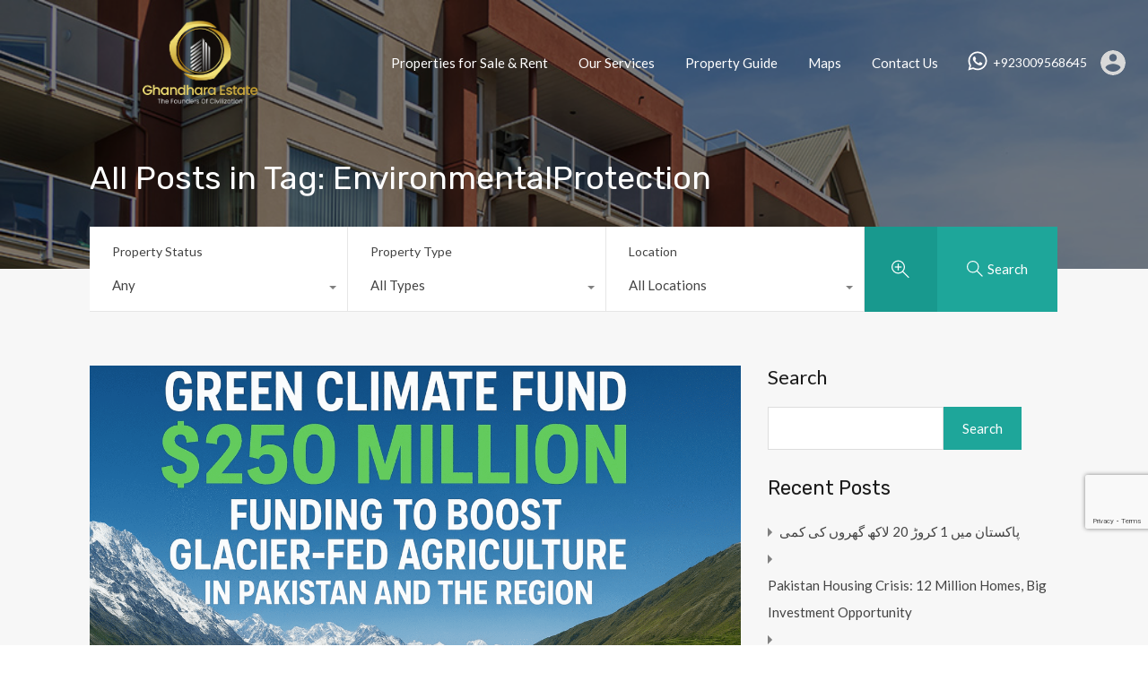

--- FILE ---
content_type: text/html; charset=UTF-8
request_url: https://ghandharaestate.com/tag/environmentalprotection/
body_size: 25701
content:
<!doctype html>
<html dir="ltr" lang="en-US" prefix="og: https://ogp.me/ns#">
<head>
    <meta charset="UTF-8">
    <meta name="viewport" content="width=device-width, initial-scale=1.0, maximum-scale=1.0, user-scalable=no">
    <link rel="profile" href="http://gmpg.org/xfn/11">
    <meta name="format-detection" content="telephone=no">
	<title>EnvironmentalProtection - Ghandhara Estate</title>

		<!-- All in One SEO 4.9.0 - aioseo.com -->
	<meta name="robots" content="max-image-preview:large" />
	<link rel="canonical" href="https://ghandharaestate.com/tag/environmentalprotection/" />
	<meta name="generator" content="All in One SEO (AIOSEO) 4.9.0" />
		<script type="application/ld+json" class="aioseo-schema">
			{"@context":"https:\/\/schema.org","@graph":[{"@type":"BreadcrumbList","@id":"https:\/\/ghandharaestate.com\/tag\/environmentalprotection\/#breadcrumblist","itemListElement":[{"@type":"ListItem","@id":"https:\/\/ghandharaestate.com#listItem","position":1,"name":"Home","item":"https:\/\/ghandharaestate.com","nextItem":{"@type":"ListItem","@id":"https:\/\/ghandharaestate.com\/tag\/environmentalprotection\/#listItem","name":"EnvironmentalProtection"}},{"@type":"ListItem","@id":"https:\/\/ghandharaestate.com\/tag\/environmentalprotection\/#listItem","position":2,"name":"EnvironmentalProtection","previousItem":{"@type":"ListItem","@id":"https:\/\/ghandharaestate.com#listItem","name":"Home"}}]},{"@type":"CollectionPage","@id":"https:\/\/ghandharaestate.com\/tag\/environmentalprotection\/#collectionpage","url":"https:\/\/ghandharaestate.com\/tag\/environmentalprotection\/","name":"EnvironmentalProtection - Ghandhara Estate","inLanguage":"en-US","isPartOf":{"@id":"https:\/\/ghandharaestate.com\/#website"},"breadcrumb":{"@id":"https:\/\/ghandharaestate.com\/tag\/environmentalprotection\/#breadcrumblist"}},{"@type":"Organization","@id":"https:\/\/ghandharaestate.com\/#organization","name":"Ghandhara Estate - Real Estate Agency | Buy, Sell & Rent Property in Islamabad and Rawalpindi Ghandhara Estate","description":"Real Estate Agency | Buy, Sell & Rent Property in Islamabad and Rawalpindi Islamabad\u2019s Leading Real Estate Agency for Verified Property Buying, Selling &amp; Investment","url":"https:\/\/ghandharaestate.com\/","logo":{"@type":"ImageObject","url":"https:\/\/ghandharaestate.com\/wp-content\/uploads\/2021\/10\/logo.png","@id":"https:\/\/ghandharaestate.com\/tag\/environmentalprotection\/#organizationLogo","width":3509,"height":905},"image":{"@id":"https:\/\/ghandharaestate.com\/tag\/environmentalprotection\/#organizationLogo"},"sameAs":["https:\/\/www.facebook.com\/ghandhara.re","https:\/\/www.instagram.com\/ghandhara.re\/","https:\/\/www.tiktok.com\/@ghandhara_estate","https:\/\/www.youtube.com\/@ghandharaestate","https:\/\/www.linkedin.com\/in\/khan-waseem-6b2731a\/"]},{"@type":"WebSite","@id":"https:\/\/ghandharaestate.com\/#website","url":"https:\/\/ghandharaestate.com\/","name":"Ghandhara Estate - Real Estate Agency | Buy, Sell & Rent Property in Islamabad and Rawalpindi","description":"Real Estate Agency | Buy, Sell & Rent Property in Islamabad and Rawalpindi","inLanguage":"en-US","publisher":{"@id":"https:\/\/ghandharaestate.com\/#organization"}}]}
		</script>
		<!-- All in One SEO -->

<link rel='dns-prefetch' href='//unpkg.com' />
<link rel='dns-prefetch' href='//www.googletagmanager.com' />
<link rel='dns-prefetch' href='//fonts.googleapis.com' />
<link rel="alternate" type="application/rss+xml" title="Ghandhara Estate &raquo; Feed" href="https://ghandharaestate.com/feed/" />
<link rel="alternate" type="application/rss+xml" title="Ghandhara Estate &raquo; Comments Feed" href="https://ghandharaestate.com/comments/feed/" />
<link rel="alternate" type="application/rss+xml" title="Ghandhara Estate &raquo; EnvironmentalProtection Tag Feed" href="https://ghandharaestate.com/tag/environmentalprotection/feed/" />
		<!-- This site uses the Google Analytics by MonsterInsights plugin v9.11.1 - Using Analytics tracking - https://www.monsterinsights.com/ -->
		<!-- Note: MonsterInsights is not currently configured on this site. The site owner needs to authenticate with Google Analytics in the MonsterInsights settings panel. -->
					<!-- No tracking code set -->
				<!-- / Google Analytics by MonsterInsights -->
		<style id='wp-img-auto-sizes-contain-inline-css' type='text/css'>
img:is([sizes=auto i],[sizes^="auto," i]){contain-intrinsic-size:3000px 1500px}
/*# sourceURL=wp-img-auto-sizes-contain-inline-css */
</style>

<style id='wp-emoji-styles-inline-css' type='text/css'>

	img.wp-smiley, img.emoji {
		display: inline !important;
		border: none !important;
		box-shadow: none !important;
		height: 1em !important;
		width: 1em !important;
		margin: 0 0.07em !important;
		vertical-align: -0.1em !important;
		background: none !important;
		padding: 0 !important;
	}
/*# sourceURL=wp-emoji-styles-inline-css */
</style>
<link rel='stylesheet' id='wp-block-library-css' href='https://ghandharaestate.com/wp-includes/css/dist/block-library/style.min.css?ver=6.9' type='text/css' media='all' />
<style id='wp-block-heading-inline-css' type='text/css'>
h1:where(.wp-block-heading).has-background,h2:where(.wp-block-heading).has-background,h3:where(.wp-block-heading).has-background,h4:where(.wp-block-heading).has-background,h5:where(.wp-block-heading).has-background,h6:where(.wp-block-heading).has-background{padding:1.25em 2.375em}h1.has-text-align-left[style*=writing-mode]:where([style*=vertical-lr]),h1.has-text-align-right[style*=writing-mode]:where([style*=vertical-rl]),h2.has-text-align-left[style*=writing-mode]:where([style*=vertical-lr]),h2.has-text-align-right[style*=writing-mode]:where([style*=vertical-rl]),h3.has-text-align-left[style*=writing-mode]:where([style*=vertical-lr]),h3.has-text-align-right[style*=writing-mode]:where([style*=vertical-rl]),h4.has-text-align-left[style*=writing-mode]:where([style*=vertical-lr]),h4.has-text-align-right[style*=writing-mode]:where([style*=vertical-rl]),h5.has-text-align-left[style*=writing-mode]:where([style*=vertical-lr]),h5.has-text-align-right[style*=writing-mode]:where([style*=vertical-rl]),h6.has-text-align-left[style*=writing-mode]:where([style*=vertical-lr]),h6.has-text-align-right[style*=writing-mode]:where([style*=vertical-rl]){rotate:180deg}
/*# sourceURL=https://ghandharaestate.com/wp-includes/blocks/heading/style.min.css */
</style>
<style id='wp-block-latest-comments-inline-css' type='text/css'>
ol.wp-block-latest-comments{box-sizing:border-box;margin-left:0}:where(.wp-block-latest-comments:not([style*=line-height] .wp-block-latest-comments__comment)){line-height:1.1}:where(.wp-block-latest-comments:not([style*=line-height] .wp-block-latest-comments__comment-excerpt p)){line-height:1.8}.has-dates :where(.wp-block-latest-comments:not([style*=line-height])),.has-excerpts :where(.wp-block-latest-comments:not([style*=line-height])){line-height:1.5}.wp-block-latest-comments .wp-block-latest-comments{padding-left:0}.wp-block-latest-comments__comment{list-style:none;margin-bottom:1em}.has-avatars .wp-block-latest-comments__comment{list-style:none;min-height:2.25em}.has-avatars .wp-block-latest-comments__comment .wp-block-latest-comments__comment-excerpt,.has-avatars .wp-block-latest-comments__comment .wp-block-latest-comments__comment-meta{margin-left:3.25em}.wp-block-latest-comments__comment-excerpt p{font-size:.875em;margin:.36em 0 1.4em}.wp-block-latest-comments__comment-date{display:block;font-size:.75em}.wp-block-latest-comments .avatar,.wp-block-latest-comments__comment-avatar{border-radius:1.5em;display:block;float:left;height:2.5em;margin-right:.75em;width:2.5em}.wp-block-latest-comments[class*=-font-size] a,.wp-block-latest-comments[style*=font-size] a{font-size:inherit}
/*# sourceURL=https://ghandharaestate.com/wp-includes/blocks/latest-comments/style.min.css */
</style>
<style id='wp-block-latest-posts-inline-css' type='text/css'>
.wp-block-latest-posts{box-sizing:border-box}.wp-block-latest-posts.alignleft{margin-right:2em}.wp-block-latest-posts.alignright{margin-left:2em}.wp-block-latest-posts.wp-block-latest-posts__list{list-style:none}.wp-block-latest-posts.wp-block-latest-posts__list li{clear:both;overflow-wrap:break-word}.wp-block-latest-posts.is-grid{display:flex;flex-wrap:wrap}.wp-block-latest-posts.is-grid li{margin:0 1.25em 1.25em 0;width:100%}@media (min-width:600px){.wp-block-latest-posts.columns-2 li{width:calc(50% - .625em)}.wp-block-latest-posts.columns-2 li:nth-child(2n){margin-right:0}.wp-block-latest-posts.columns-3 li{width:calc(33.33333% - .83333em)}.wp-block-latest-posts.columns-3 li:nth-child(3n){margin-right:0}.wp-block-latest-posts.columns-4 li{width:calc(25% - .9375em)}.wp-block-latest-posts.columns-4 li:nth-child(4n){margin-right:0}.wp-block-latest-posts.columns-5 li{width:calc(20% - 1em)}.wp-block-latest-posts.columns-5 li:nth-child(5n){margin-right:0}.wp-block-latest-posts.columns-6 li{width:calc(16.66667% - 1.04167em)}.wp-block-latest-posts.columns-6 li:nth-child(6n){margin-right:0}}:root :where(.wp-block-latest-posts.is-grid){padding:0}:root :where(.wp-block-latest-posts.wp-block-latest-posts__list){padding-left:0}.wp-block-latest-posts__post-author,.wp-block-latest-posts__post-date{display:block;font-size:.8125em}.wp-block-latest-posts__post-excerpt,.wp-block-latest-posts__post-full-content{margin-bottom:1em;margin-top:.5em}.wp-block-latest-posts__featured-image a{display:inline-block}.wp-block-latest-posts__featured-image img{height:auto;max-width:100%;width:auto}.wp-block-latest-posts__featured-image.alignleft{float:left;margin-right:1em}.wp-block-latest-posts__featured-image.alignright{float:right;margin-left:1em}.wp-block-latest-posts__featured-image.aligncenter{margin-bottom:1em;text-align:center}
/*# sourceURL=https://ghandharaestate.com/wp-includes/blocks/latest-posts/style.min.css */
</style>
<style id='wp-block-search-inline-css' type='text/css'>
.wp-block-search__button{margin-left:10px;word-break:normal}.wp-block-search__button.has-icon{line-height:0}.wp-block-search__button svg{height:1.25em;min-height:24px;min-width:24px;width:1.25em;fill:currentColor;vertical-align:text-bottom}:where(.wp-block-search__button){border:1px solid #ccc;padding:6px 10px}.wp-block-search__inside-wrapper{display:flex;flex:auto;flex-wrap:nowrap;max-width:100%}.wp-block-search__label{width:100%}.wp-block-search.wp-block-search__button-only .wp-block-search__button{box-sizing:border-box;display:flex;flex-shrink:0;justify-content:center;margin-left:0;max-width:100%}.wp-block-search.wp-block-search__button-only .wp-block-search__inside-wrapper{min-width:0!important;transition-property:width}.wp-block-search.wp-block-search__button-only .wp-block-search__input{flex-basis:100%;transition-duration:.3s}.wp-block-search.wp-block-search__button-only.wp-block-search__searchfield-hidden,.wp-block-search.wp-block-search__button-only.wp-block-search__searchfield-hidden .wp-block-search__inside-wrapper{overflow:hidden}.wp-block-search.wp-block-search__button-only.wp-block-search__searchfield-hidden .wp-block-search__input{border-left-width:0!important;border-right-width:0!important;flex-basis:0;flex-grow:0;margin:0;min-width:0!important;padding-left:0!important;padding-right:0!important;width:0!important}:where(.wp-block-search__input){appearance:none;border:1px solid #949494;flex-grow:1;font-family:inherit;font-size:inherit;font-style:inherit;font-weight:inherit;letter-spacing:inherit;line-height:inherit;margin-left:0;margin-right:0;min-width:3rem;padding:8px;text-decoration:unset!important;text-transform:inherit}:where(.wp-block-search__button-inside .wp-block-search__inside-wrapper){background-color:#fff;border:1px solid #949494;box-sizing:border-box;padding:4px}:where(.wp-block-search__button-inside .wp-block-search__inside-wrapper) .wp-block-search__input{border:none;border-radius:0;padding:0 4px}:where(.wp-block-search__button-inside .wp-block-search__inside-wrapper) .wp-block-search__input:focus{outline:none}:where(.wp-block-search__button-inside .wp-block-search__inside-wrapper) :where(.wp-block-search__button){padding:4px 8px}.wp-block-search.aligncenter .wp-block-search__inside-wrapper{margin:auto}.wp-block[data-align=right] .wp-block-search.wp-block-search__button-only .wp-block-search__inside-wrapper{float:right}
/*# sourceURL=https://ghandharaestate.com/wp-includes/blocks/search/style.min.css */
</style>
<style id='wp-block-search-theme-inline-css' type='text/css'>
.wp-block-search .wp-block-search__label{font-weight:700}.wp-block-search__button{border:1px solid #ccc;padding:.375em .625em}
/*# sourceURL=https://ghandharaestate.com/wp-includes/blocks/search/theme.min.css */
</style>
<style id='wp-block-group-inline-css' type='text/css'>
.wp-block-group{box-sizing:border-box}:where(.wp-block-group.wp-block-group-is-layout-constrained){position:relative}
/*# sourceURL=https://ghandharaestate.com/wp-includes/blocks/group/style.min.css */
</style>
<style id='wp-block-group-theme-inline-css' type='text/css'>
:where(.wp-block-group.has-background){padding:1.25em 2.375em}
/*# sourceURL=https://ghandharaestate.com/wp-includes/blocks/group/theme.min.css */
</style>
<style id='wp-block-paragraph-inline-css' type='text/css'>
.is-small-text{font-size:.875em}.is-regular-text{font-size:1em}.is-large-text{font-size:2.25em}.is-larger-text{font-size:3em}.has-drop-cap:not(:focus):first-letter{float:left;font-size:8.4em;font-style:normal;font-weight:100;line-height:.68;margin:.05em .1em 0 0;text-transform:uppercase}body.rtl .has-drop-cap:not(:focus):first-letter{float:none;margin-left:.1em}p.has-drop-cap.has-background{overflow:hidden}:root :where(p.has-background){padding:1.25em 2.375em}:where(p.has-text-color:not(.has-link-color)) a{color:inherit}p.has-text-align-left[style*="writing-mode:vertical-lr"],p.has-text-align-right[style*="writing-mode:vertical-rl"]{rotate:180deg}
/*# sourceURL=https://ghandharaestate.com/wp-includes/blocks/paragraph/style.min.css */
</style>
<style id='global-styles-inline-css' type='text/css'>
:root{--wp--preset--aspect-ratio--square: 1;--wp--preset--aspect-ratio--4-3: 4/3;--wp--preset--aspect-ratio--3-4: 3/4;--wp--preset--aspect-ratio--3-2: 3/2;--wp--preset--aspect-ratio--2-3: 2/3;--wp--preset--aspect-ratio--16-9: 16/9;--wp--preset--aspect-ratio--9-16: 9/16;--wp--preset--color--black: #394041;--wp--preset--color--cyan-bluish-gray: #abb8c3;--wp--preset--color--white: #fff;--wp--preset--color--pale-pink: #f78da7;--wp--preset--color--vivid-red: #cf2e2e;--wp--preset--color--luminous-vivid-orange: #ff6900;--wp--preset--color--luminous-vivid-amber: #fcb900;--wp--preset--color--light-green-cyan: #7bdcb5;--wp--preset--color--vivid-green-cyan: #00d084;--wp--preset--color--pale-cyan-blue: #8ed1fc;--wp--preset--color--vivid-cyan-blue: #0693e3;--wp--preset--color--vivid-purple: #9b51e0;--wp--preset--color--primary: #ea723d;--wp--preset--color--orange-dark: #e0652e;--wp--preset--color--secondary: #1ea69a;--wp--preset--color--blue-dark: #0b8278;--wp--preset--gradient--vivid-cyan-blue-to-vivid-purple: linear-gradient(135deg,rgb(6,147,227) 0%,rgb(155,81,224) 100%);--wp--preset--gradient--light-green-cyan-to-vivid-green-cyan: linear-gradient(135deg,rgb(122,220,180) 0%,rgb(0,208,130) 100%);--wp--preset--gradient--luminous-vivid-amber-to-luminous-vivid-orange: linear-gradient(135deg,rgb(252,185,0) 0%,rgb(255,105,0) 100%);--wp--preset--gradient--luminous-vivid-orange-to-vivid-red: linear-gradient(135deg,rgb(255,105,0) 0%,rgb(207,46,46) 100%);--wp--preset--gradient--very-light-gray-to-cyan-bluish-gray: linear-gradient(135deg,rgb(238,238,238) 0%,rgb(169,184,195) 100%);--wp--preset--gradient--cool-to-warm-spectrum: linear-gradient(135deg,rgb(74,234,220) 0%,rgb(151,120,209) 20%,rgb(207,42,186) 40%,rgb(238,44,130) 60%,rgb(251,105,98) 80%,rgb(254,248,76) 100%);--wp--preset--gradient--blush-light-purple: linear-gradient(135deg,rgb(255,206,236) 0%,rgb(152,150,240) 100%);--wp--preset--gradient--blush-bordeaux: linear-gradient(135deg,rgb(254,205,165) 0%,rgb(254,45,45) 50%,rgb(107,0,62) 100%);--wp--preset--gradient--luminous-dusk: linear-gradient(135deg,rgb(255,203,112) 0%,rgb(199,81,192) 50%,rgb(65,88,208) 100%);--wp--preset--gradient--pale-ocean: linear-gradient(135deg,rgb(255,245,203) 0%,rgb(182,227,212) 50%,rgb(51,167,181) 100%);--wp--preset--gradient--electric-grass: linear-gradient(135deg,rgb(202,248,128) 0%,rgb(113,206,126) 100%);--wp--preset--gradient--midnight: linear-gradient(135deg,rgb(2,3,129) 0%,rgb(40,116,252) 100%);--wp--preset--font-size--small: 14px;--wp--preset--font-size--medium: 20px;--wp--preset--font-size--large: 28px;--wp--preset--font-size--x-large: 42px;--wp--preset--font-size--normal: 16px;--wp--preset--font-size--huge: 36px;--wp--preset--spacing--20: 0.44rem;--wp--preset--spacing--30: 0.67rem;--wp--preset--spacing--40: 1rem;--wp--preset--spacing--50: 1.5rem;--wp--preset--spacing--60: 2.25rem;--wp--preset--spacing--70: 3.38rem;--wp--preset--spacing--80: 5.06rem;--wp--preset--shadow--natural: 6px 6px 9px rgba(0, 0, 0, 0.2);--wp--preset--shadow--deep: 12px 12px 50px rgba(0, 0, 0, 0.4);--wp--preset--shadow--sharp: 6px 6px 0px rgba(0, 0, 0, 0.2);--wp--preset--shadow--outlined: 6px 6px 0px -3px rgb(255, 255, 255), 6px 6px rgb(0, 0, 0);--wp--preset--shadow--crisp: 6px 6px 0px rgb(0, 0, 0);}:where(.is-layout-flex){gap: 0.5em;}:where(.is-layout-grid){gap: 0.5em;}body .is-layout-flex{display: flex;}.is-layout-flex{flex-wrap: wrap;align-items: center;}.is-layout-flex > :is(*, div){margin: 0;}body .is-layout-grid{display: grid;}.is-layout-grid > :is(*, div){margin: 0;}:where(.wp-block-columns.is-layout-flex){gap: 2em;}:where(.wp-block-columns.is-layout-grid){gap: 2em;}:where(.wp-block-post-template.is-layout-flex){gap: 1.25em;}:where(.wp-block-post-template.is-layout-grid){gap: 1.25em;}.has-black-color{color: var(--wp--preset--color--black) !important;}.has-cyan-bluish-gray-color{color: var(--wp--preset--color--cyan-bluish-gray) !important;}.has-white-color{color: var(--wp--preset--color--white) !important;}.has-pale-pink-color{color: var(--wp--preset--color--pale-pink) !important;}.has-vivid-red-color{color: var(--wp--preset--color--vivid-red) !important;}.has-luminous-vivid-orange-color{color: var(--wp--preset--color--luminous-vivid-orange) !important;}.has-luminous-vivid-amber-color{color: var(--wp--preset--color--luminous-vivid-amber) !important;}.has-light-green-cyan-color{color: var(--wp--preset--color--light-green-cyan) !important;}.has-vivid-green-cyan-color{color: var(--wp--preset--color--vivid-green-cyan) !important;}.has-pale-cyan-blue-color{color: var(--wp--preset--color--pale-cyan-blue) !important;}.has-vivid-cyan-blue-color{color: var(--wp--preset--color--vivid-cyan-blue) !important;}.has-vivid-purple-color{color: var(--wp--preset--color--vivid-purple) !important;}.has-black-background-color{background-color: var(--wp--preset--color--black) !important;}.has-cyan-bluish-gray-background-color{background-color: var(--wp--preset--color--cyan-bluish-gray) !important;}.has-white-background-color{background-color: var(--wp--preset--color--white) !important;}.has-pale-pink-background-color{background-color: var(--wp--preset--color--pale-pink) !important;}.has-vivid-red-background-color{background-color: var(--wp--preset--color--vivid-red) !important;}.has-luminous-vivid-orange-background-color{background-color: var(--wp--preset--color--luminous-vivid-orange) !important;}.has-luminous-vivid-amber-background-color{background-color: var(--wp--preset--color--luminous-vivid-amber) !important;}.has-light-green-cyan-background-color{background-color: var(--wp--preset--color--light-green-cyan) !important;}.has-vivid-green-cyan-background-color{background-color: var(--wp--preset--color--vivid-green-cyan) !important;}.has-pale-cyan-blue-background-color{background-color: var(--wp--preset--color--pale-cyan-blue) !important;}.has-vivid-cyan-blue-background-color{background-color: var(--wp--preset--color--vivid-cyan-blue) !important;}.has-vivid-purple-background-color{background-color: var(--wp--preset--color--vivid-purple) !important;}.has-black-border-color{border-color: var(--wp--preset--color--black) !important;}.has-cyan-bluish-gray-border-color{border-color: var(--wp--preset--color--cyan-bluish-gray) !important;}.has-white-border-color{border-color: var(--wp--preset--color--white) !important;}.has-pale-pink-border-color{border-color: var(--wp--preset--color--pale-pink) !important;}.has-vivid-red-border-color{border-color: var(--wp--preset--color--vivid-red) !important;}.has-luminous-vivid-orange-border-color{border-color: var(--wp--preset--color--luminous-vivid-orange) !important;}.has-luminous-vivid-amber-border-color{border-color: var(--wp--preset--color--luminous-vivid-amber) !important;}.has-light-green-cyan-border-color{border-color: var(--wp--preset--color--light-green-cyan) !important;}.has-vivid-green-cyan-border-color{border-color: var(--wp--preset--color--vivid-green-cyan) !important;}.has-pale-cyan-blue-border-color{border-color: var(--wp--preset--color--pale-cyan-blue) !important;}.has-vivid-cyan-blue-border-color{border-color: var(--wp--preset--color--vivid-cyan-blue) !important;}.has-vivid-purple-border-color{border-color: var(--wp--preset--color--vivid-purple) !important;}.has-vivid-cyan-blue-to-vivid-purple-gradient-background{background: var(--wp--preset--gradient--vivid-cyan-blue-to-vivid-purple) !important;}.has-light-green-cyan-to-vivid-green-cyan-gradient-background{background: var(--wp--preset--gradient--light-green-cyan-to-vivid-green-cyan) !important;}.has-luminous-vivid-amber-to-luminous-vivid-orange-gradient-background{background: var(--wp--preset--gradient--luminous-vivid-amber-to-luminous-vivid-orange) !important;}.has-luminous-vivid-orange-to-vivid-red-gradient-background{background: var(--wp--preset--gradient--luminous-vivid-orange-to-vivid-red) !important;}.has-very-light-gray-to-cyan-bluish-gray-gradient-background{background: var(--wp--preset--gradient--very-light-gray-to-cyan-bluish-gray) !important;}.has-cool-to-warm-spectrum-gradient-background{background: var(--wp--preset--gradient--cool-to-warm-spectrum) !important;}.has-blush-light-purple-gradient-background{background: var(--wp--preset--gradient--blush-light-purple) !important;}.has-blush-bordeaux-gradient-background{background: var(--wp--preset--gradient--blush-bordeaux) !important;}.has-luminous-dusk-gradient-background{background: var(--wp--preset--gradient--luminous-dusk) !important;}.has-pale-ocean-gradient-background{background: var(--wp--preset--gradient--pale-ocean) !important;}.has-electric-grass-gradient-background{background: var(--wp--preset--gradient--electric-grass) !important;}.has-midnight-gradient-background{background: var(--wp--preset--gradient--midnight) !important;}.has-small-font-size{font-size: var(--wp--preset--font-size--small) !important;}.has-medium-font-size{font-size: var(--wp--preset--font-size--medium) !important;}.has-large-font-size{font-size: var(--wp--preset--font-size--large) !important;}.has-x-large-font-size{font-size: var(--wp--preset--font-size--x-large) !important;}
/*# sourceURL=global-styles-inline-css */
</style>

<style id='classic-theme-styles-inline-css' type='text/css'>
/*! This file is auto-generated */
.wp-block-button__link{color:#fff;background-color:#32373c;border-radius:9999px;box-shadow:none;text-decoration:none;padding:calc(.667em + 2px) calc(1.333em + 2px);font-size:1.125em}.wp-block-file__button{background:#32373c;color:#fff;text-decoration:none}
/*# sourceURL=/wp-includes/css/classic-themes.min.css */
</style>
<link rel='stylesheet' id='contact-form-7-css' href='https://ghandharaestate.com/wp-content/plugins/contact-form-7/includes/css/styles.css?ver=5.8.6' type='text/css' media='all' />
<link rel='stylesheet' id='main-css-css' href='https://ghandharaestate.com/wp-content/themes/realhomes/assets/modern/styles/css/main.min.css?ver=4.2.1' type='text/css' media='all' />
<style id='main-css-inline-css' type='text/css'>
#scroll-top { bottom : 40px; }

/*# sourceURL=main-css-inline-css */
</style>
<link rel='stylesheet' id='inspiry-google-fonts-css' href='//fonts.googleapis.com/css?family=Lato%3A100%2C300%2C400%2C700%2C900%7CSource+Serif+Pro%3A%7CMuli%3A%7CRubik%3A400%2C400i%2C500%2C500i%2C700%2C700i&#038;subset=latin%2Clatin-ext&#038;display=fallback&#038;ver=4.2.1' type='text/css' media='all' />
<link rel='stylesheet' id='font-awesome-5-all-css' href='https://ghandharaestate.com/wp-content/themes/realhomes/common/font-awesome/css/all.min.css?ver=5.13.1' type='text/css' media='all' />
<link rel='stylesheet' id='vendors-css-css' href='https://ghandharaestate.com/wp-content/themes/realhomes/common/optimize/vendors.css?ver=4.2.1' type='text/css' media='all' />
<link rel='stylesheet' id='leaflet-css' href='https://unpkg.com/leaflet@1.3.4/dist/leaflet.css?ver=1.3.4' type='text/css' media='all' />
<link rel='stylesheet' id='inspiry-frontend-style-css' href='https://ghandharaestate.com/wp-content/themes/realhomes/common/css/frontend-styles.min.css?ver=4.2.1' type='text/css' media='all' />
<link rel='stylesheet' id='parent-default-css' href='https://ghandharaestate.com/wp-content/themes/realhomes/style.css?ver=3.12.1' type='text/css' media='all' />
<link rel='stylesheet' id='parent-custom-css' href='https://ghandharaestate.com/wp-content/themes/realhomes/assets/modern/styles/css/custom.css?ver=4.2.1' type='text/css' media='all' />
<style id='parent-custom-inline-css' type='text/css'>
#scroll-top.show { bottom : 40px; }
:root{}
body,
             .rh_theme_card__priceLabel_sty span.rh_theme_card__status_sty, 
			 .rh_theme_card__priceLabel_sty .rh_theme_card__price_sty, 
			 .rh_my-property .rh_my-property__btns .stripe-button-el span
			 {
font-family: 'Lato', sans-serif;
}
h1, h2, h3, h4, h5, h6{
font-family: '', ;
}

			.rh_prop_stylish_card__excerpt p, 
			.rh_prop_stylish_card__excerpt .rh_agent_form .rh_agent_form__row,
			.rh_agent_form .rh_prop_stylish_card__excerpt .rh_agent_form__row
			{
font-family: '', ;
}
/*# sourceURL=parent-custom-inline-css */
</style>
<link rel='stylesheet' id='child-default-css' href='https://ghandharaestate.com/wp-content/themes/realhomes-child/style.css?ver=1.4.2' type='text/css' media='all' />
<link rel='stylesheet' id='child-custom-css' href='https://ghandharaestate.com/wp-content/themes/realhomes-child/css/child-custom.css?ver=1.4.2' type='text/css' media='all' />
        <script>
			// Declare some common JS variables.
            var ajaxurl = "https://ghandharaestate.com/wp-admin/admin-ajax.php";
        </script>
		<script type="text/javascript" src="https://ghandharaestate.com/wp-includes/js/jquery/jquery.min.js?ver=3.7.1" id="jquery-core-js"></script>
<script type="text/javascript" src="https://ghandharaestate.com/wp-includes/js/jquery/jquery-migrate.min.js?ver=3.4.1" id="jquery-migrate-js"></script>

<!-- Google tag (gtag.js) snippet added by Site Kit -->
<!-- Google Analytics snippet added by Site Kit -->
<script type="text/javascript" src="https://www.googletagmanager.com/gtag/js?id=GT-M3S2GZJ3" id="google_gtagjs-js" async></script>
<script type="text/javascript" id="google_gtagjs-js-after">
/* <![CDATA[ */
window.dataLayer = window.dataLayer || [];function gtag(){dataLayer.push(arguments);}
gtag("set","linker",{"domains":["ghandharaestate.com"]});
gtag("js", new Date());
gtag("set", "developer_id.dZTNiMT", true);
gtag("config", "GT-M3S2GZJ3");
 window._googlesitekit = window._googlesitekit || {}; window._googlesitekit.throttledEvents = []; window._googlesitekit.gtagEvent = (name, data) => { var key = JSON.stringify( { name, data } ); if ( !! window._googlesitekit.throttledEvents[ key ] ) { return; } window._googlesitekit.throttledEvents[ key ] = true; setTimeout( () => { delete window._googlesitekit.throttledEvents[ key ]; }, 5 ); gtag( "event", name, { ...data, event_source: "site-kit" } ); }; 
//# sourceURL=google_gtagjs-js-after
/* ]]> */
</script>
<link rel="https://api.w.org/" href="https://ghandharaestate.com/wp-json/" /><link rel="alternate" title="JSON" type="application/json" href="https://ghandharaestate.com/wp-json/wp/v2/tags/352" /><link rel="EditURI" type="application/rsd+xml" title="RSD" href="https://ghandharaestate.com/xmlrpc.php?rsd" />
<meta name="generator" content="WordPress 6.9" />
<meta name="generator" content="Site Kit by Google 1.163.0" />		<script>
			document.documentElement.className = document.documentElement.className.replace( 'no-js', 'js' );
		</script>
				<style>
			.no-js img.lazyload { display: none; }
			figure.wp-block-image img.lazyloading { min-width: 150px; }
							.lazyload, .lazyloading { opacity: 0; }
				.lazyloaded {
					opacity: 1;
					transition: opacity 400ms;
					transition-delay: 0ms;
				}
					</style>
		
<!-- Google AdSense meta tags added by Site Kit -->
<meta name="google-adsense-platform-account" content="ca-host-pub-2644536267352236">
<meta name="google-adsense-platform-domain" content="sitekit.withgoogle.com">
<!-- End Google AdSense meta tags added by Site Kit -->
<meta name="generator" content="Elementor 3.18.3; features: e_dom_optimization, e_optimized_assets_loading, e_optimized_css_loading, additional_custom_breakpoints, block_editor_assets_optimize, e_image_loading_optimization; settings: css_print_method-external, google_font-enabled, font_display-swap">
		<style type="text/css" id="wp-custom-css">
			body > div.rh_wrap.rh_wrap_stick_footer > div.selected-header-variation-one{
	    margin-top: 23rem;
}
/*footer copyright CSS*/
body > div.rh_wrap.rh_wrap_stick_footer > div.rh_sticky_wrapper_footer.rh_apply_sticky_wrapper_footer > footer > div.rh_footer__wrap.rh_footer--space_between{
	background:#1EA69A;
	padding: 1rem 0rem 1rem 0rem;
	margin-top:-50px
}
/*footer body CSS*/
body > div.rh_wrap.rh_wrap_stick_footer > div.rh_sticky_wrapper_footer.rh_apply_sticky_wrapper_footer > footer{

	padding-bottom:2px;
	padding-top:20px
}

a.content:hover {
    color: #e3cc5f !important;
}

.rh_footer__wrap input.wpcf7-form-control, .rh_footer__wrap textarea.wpcf7-form-control {
	color: #000 !important;
}

#menu-footer-widget-menu a, .rh_contact_widget .rh_contact_widget__item .content, .rh_contact_widget .rh_contact_widget__item .icon {
    color: #fff;
}



body .wpcf7-form label, body .wpcf7-form .wpforms-field-label, body div.wpforms-container-full .wpforms-form label, body div.wpforms-container-full .wpforms-form .wpforms-field-label, body div.wpforms-container .wpforms-form label, body div.wpforms-container .wpforms-form .wpforms-field-label {
    display: block;
    font-size: 1.5rem;
    font-weight: 400;
    line-height: 1.5;
    color: white;
}
body .wpcf7-form input[type=text], body .wpcf7-form input[type=email], body .wpcf7-form input[type=number], body .wpcf7-form input[type=date], body .wpcf7-form input[type=url], body .wpcf7-form input[type=tel], body .wpcf7-form input[type=password], body .wpcf7-form select, body .wpcf7-form textarea, body div.wpforms-container-full .wpforms-form input[type=text], body div.wpforms-container-full .wpforms-form input[type=email], body div.wpforms-container-full .wpforms-form input[type=number], body div.wpforms-container-full .wpforms-form input[type=date], body div.wpforms-container-full .wpforms-form input[type=url], body div.wpforms-container-full .wpforms-form input[type=tel], body div.wpforms-container-full .wpforms-form input[type=password], body div.wpforms-container-full .wpforms-form select, body div.wpforms-container-full .wpforms-form textarea, body div.wpforms-container .wpforms-form input[type=text], body div.wpforms-container .wpforms-form input[type=email], body div.wpforms-container .wpforms-form input[type=number], body div.wpforms-container .wpforms-form input[type=date], body div.wpforms-container .wpforms-form input[type=url], body div.wpforms-container .wpforms-form input[type=tel], body div.wpforms-container .wpforms-form input[type=password], body div.wpforms-container .wpforms-form select, body div.wpforms-container .wpforms-form textarea

 {
    display: block;
    width: 100%;
    font-size: 1.4rem;
    line-height: 1.5;
    padding: 1.4rem 1.5rem;
    transition: .2s all 
linear;
    border: 1px solid #fff;
}

		</style>
		</head>
<body class="archive tag tag-environmentalprotection tag-352 wp-embed-responsive wp-theme-realhomes wp-child-theme-realhomes-child design_modern sticky-header inspiry_mod_header_variation_one inspiry_header_search_form_enabled inspiry_mod_search_form_default inspiry_body_floating_features_show inspiry_responsive_header_solid elementor-default elementor-kit-6">
<div class="rh_wrap rh_wrap_stick_footer">    <div id="rh_progress"></div>
    <div class="rh_mod_sticky_header sticky_header_dark">
		<div class="rh_sticky_header_container">
    <div class="rh_sticky_header_logo">
	        <a title="Ghandhara Estate" href="https://ghandharaestate.com">
		<img alt="Ghandhara Estate"  data-srcset="https://ghandharaestate.com/wp-content/uploads/2021/10/logo.png, https://ghandharaestate.com/wp-content/uploads/2021/10/logo.png 2x" data-src="https://ghandharaestate.com/wp-content/uploads/2021/10/logo.png" class="lazyload" src="[data-uri]"><noscript><img alt="Ghandhara Estate"  data-srcset="https://ghandharaestate.com/wp-content/uploads/2021/10/logo.png, https://ghandharaestate.com/wp-content/uploads/2021/10/logo.png 2x" data-src="https://ghandharaestate.com/wp-content/uploads/2021/10/logo.png" class="lazyload" src="[data-uri]"><noscript><img alt="Ghandhara Estate"  data-srcset="https://ghandharaestate.com/wp-content/uploads/2021/10/logo.png, https://ghandharaestate.com/wp-content/uploads/2021/10/logo.png 2x" data-src="https://ghandharaestate.com/wp-content/uploads/2021/10/logo.png" class="lazyload" src="[data-uri]"><noscript><img alt="Ghandhara Estate" src="https://ghandharaestate.com/wp-content/uploads/2021/10/logo.png" srcset="https://ghandharaestate.com/wp-content/uploads/2021/10/logo.png, https://ghandharaestate.com/wp-content/uploads/2021/10/logo.png 2x"></noscript></noscript></noscript>    </a>
	<p class="only-for-print">
	Real Estate Agency | Buy, Sell &amp; Rent Property in Islamabad and Rawalpindi</p><!-- /.only-for-print -->
    </div>
    <div class="rh_sticky_header_menu">
        <div class="menu-main-menu-container"><ul id="menu-main-menu" class="rh_menu__main clearfix"><li id="menu-item-11863" class="menu-item menu-item-type-post_type menu-item-object-page menu-item-has-children menu-item-11863"><a href="https://ghandharaestate.com/properties-for-sale-rent/">Properties for Sale &#038; Rent</a>
<ul class="sub-menu">
	<li id="menu-item-11864" class="menu-item menu-item-type-taxonomy menu-item-object-property-status menu-item-11864"><a href="https://ghandharaestate.com/property-status/property-for-sale/">Property For Sale</a></li>
	<li id="menu-item-11865" class="menu-item menu-item-type-taxonomy menu-item-object-property-status menu-item-11865"><a href="https://ghandharaestate.com/property-status/property-for-rent/">Property For Rent</a></li>
</ul>
</li>
<li id="menu-item-11866" class="menu-item menu-item-type-post_type menu-item-object-page menu-item-has-children menu-item-11866"><a href="https://ghandharaestate.com/our-services/">Our Services</a>
<ul class="sub-menu">
	<li id="menu-item-11867" class="menu-item menu-item-type-custom menu-item-object-custom menu-item-11867"><a href="#">Real Estate</a></li>
	<li id="menu-item-11868" class="menu-item menu-item-type-post_type menu-item-object-page menu-item-11868"><a href="https://ghandharaestate.com/property-management-services-islamabad/">Property Management</a></li>
	<li id="menu-item-11869" class="menu-item menu-item-type-custom menu-item-object-custom menu-item-11869"><a href="#">Construction</a></li>
</ul>
</li>
<li id="menu-item-11870" class="menu-item menu-item-type-custom menu-item-object-custom menu-item-has-children menu-item-11870"><a href="#">Property Guide</a>
<ul class="sub-menu">
	<li id="menu-item-11871" class="menu-item menu-item-type-post_type menu-item-object-page menu-item-11871"><a href="https://ghandharaestate.com/?page_id=11849">Property Gallery</a></li>
	<li id="menu-item-11872" class="menu-item menu-item-type-post_type menu-item-object-page menu-item-11872"><a href="https://ghandharaestate.com/buying-guide/">Property Buying Guide</a></li>
	<li id="menu-item-11875" class="menu-item menu-item-type-post_type menu-item-object-page menu-item-11875"><a href="https://ghandharaestate.com/selling-guide/">Property Selling Guide</a></li>
	<li id="menu-item-11874" class="menu-item menu-item-type-post_type menu-item-object-page menu-item-11874"><a href="https://ghandharaestate.com/renting-guide/">Renting Guide</a></li>
	<li id="menu-item-11873" class="menu-item menu-item-type-post_type menu-item-object-page menu-item-11873"><a href="https://ghandharaestate.com/faqs/">FAQs</a></li>
</ul>
</li>
<li id="menu-item-11876" class="menu-item menu-item-type-post_type menu-item-object-page menu-item-11876"><a href="https://ghandharaestate.com/maps/">Maps</a></li>
<li id="menu-item-11877" class="menu-item menu-item-type-post_type menu-item-object-page menu-item-11877"><a href="https://ghandharaestate.com/contact-us/">Contact Us</a></li>
</ul></div>            </div>
</div>    </div>
	    <div class="rh_responsive_header_temp">
		<header class="rh_header rh_temp_header_responsive_view rh_header_advance">
    <div class="rh_header__wrap">
        <div class="rh_logo rh_logo_wrapper">
            <div class="rh_logo_inner">
				    <a title="Ghandhara Estate" href="https://ghandharaestate.com">
		<img alt="Ghandhara Estate"  data-srcset="https://ghandharaestate.com/wp-content/uploads/2021/10/logo.png, https://ghandharaestate.com/wp-content/uploads/2021/10/logo.png 2x" data-src="https://ghandharaestate.com/wp-content/uploads/2021/10/logo.png" class="lazyload" src="[data-uri]"><noscript><img alt="Ghandhara Estate"  data-srcset="https://ghandharaestate.com/wp-content/uploads/2021/10/logo.png, https://ghandharaestate.com/wp-content/uploads/2021/10/logo.png 2x" data-src="https://ghandharaestate.com/wp-content/uploads/2021/10/logo.png" class="lazyload" src="[data-uri]"><noscript><img alt="Ghandhara Estate"  data-srcset="https://ghandharaestate.com/wp-content/uploads/2021/10/logo.png, https://ghandharaestate.com/wp-content/uploads/2021/10/logo.png 2x" data-src="https://ghandharaestate.com/wp-content/uploads/2021/10/logo.png" class="lazyload" src="[data-uri]"><noscript><img alt="Ghandhara Estate" src="https://ghandharaestate.com/wp-content/uploads/2021/10/logo.png" srcset="https://ghandharaestate.com/wp-content/uploads/2021/10/logo.png, https://ghandharaestate.com/wp-content/uploads/2021/10/logo.png 2x"></noscript></noscript></noscript>    </a>
	<p class="only-for-print">
	Real Estate Agency | Buy, Sell &amp; Rent Property in Islamabad and Rawalpindi</p><!-- /.only-for-print -->
            </div>
        </div>
        <div class="rh_menu">
            <nav class="main-menu">
				<div class="rh_menu__hamburger hamburger hamburger--squeeze">
	<div class="hamburger-box">
		<div class="hamburger-inner"></div>
	</div>
</div>
<div class="menu-main-menu-container"><ul id="menu-main-menu-1" class="rh_menu__responsive clearfix"><li class="menu-item menu-item-type-post_type menu-item-object-page menu-item-has-children menu-item-11863"><a href="https://ghandharaestate.com/properties-for-sale-rent/">Properties for Sale &#038; Rent</a>
<ul class="sub-menu">
	<li class="menu-item menu-item-type-taxonomy menu-item-object-property-status menu-item-11864"><a href="https://ghandharaestate.com/property-status/property-for-sale/">Property For Sale</a></li>
	<li class="menu-item menu-item-type-taxonomy menu-item-object-property-status menu-item-11865"><a href="https://ghandharaestate.com/property-status/property-for-rent/">Property For Rent</a></li>
</ul>
</li>
<li class="menu-item menu-item-type-post_type menu-item-object-page menu-item-has-children menu-item-11866"><a href="https://ghandharaestate.com/our-services/">Our Services</a>
<ul class="sub-menu">
	<li class="menu-item menu-item-type-custom menu-item-object-custom menu-item-11867"><a href="#">Real Estate</a></li>
	<li class="menu-item menu-item-type-post_type menu-item-object-page menu-item-11868"><a href="https://ghandharaestate.com/property-management-services-islamabad/">Property Management</a></li>
	<li class="menu-item menu-item-type-custom menu-item-object-custom menu-item-11869"><a href="#">Construction</a></li>
</ul>
</li>
<li class="menu-item menu-item-type-custom menu-item-object-custom menu-item-has-children menu-item-11870"><a href="#">Property Guide</a>
<ul class="sub-menu">
	<li class="menu-item menu-item-type-post_type menu-item-object-page menu-item-11871"><a href="https://ghandharaestate.com/?page_id=11849">Property Gallery</a></li>
	<li class="menu-item menu-item-type-post_type menu-item-object-page menu-item-11872"><a href="https://ghandharaestate.com/buying-guide/">Property Buying Guide</a></li>
	<li class="menu-item menu-item-type-post_type menu-item-object-page menu-item-11875"><a href="https://ghandharaestate.com/selling-guide/">Property Selling Guide</a></li>
	<li class="menu-item menu-item-type-post_type menu-item-object-page menu-item-11874"><a href="https://ghandharaestate.com/renting-guide/">Renting Guide</a></li>
	<li class="menu-item menu-item-type-post_type menu-item-object-page menu-item-11873"><a href="https://ghandharaestate.com/faqs/">FAQs</a></li>
</ul>
</li>
<li class="menu-item menu-item-type-post_type menu-item-object-page menu-item-11876"><a href="https://ghandharaestate.com/maps/">Maps</a></li>
<li class="menu-item menu-item-type-post_type menu-item-object-page menu-item-11877"><a href="https://ghandharaestate.com/contact-us/">Contact Us</a></li>
</ul></div>            </nav>
            <div class="rh_menu__user">
				    <div class="rh_menu__user_phone">
		<svg version="1.1" xmlns="http://www.w3.org/2000/svg" width="24px" height="24px" viewBox="0 0 448 512" class="icon-whatsapp"><path d="M380.9 97.1C339 55.1 283.2 32 223.9 32c-122.4 0-222 99.6-222 222 0 39.1 10.2 77.3 29.6 111L0 480l117.7-30.9c32.4 17.7 68.9 27 106.1 27h.1c122.3 0 224.1-99.6 224.1-222 0-59.3-25.2-115-67.1-157zm-157 341.6c-33.2 0-65.7-8.9-94-25.7l-6.7-4-69.8 18.3L72 359.2l-4.4-7c-18.5-29.4-28.2-63.3-28.2-98.2 0-101.7 82.8-184.5 184.6-184.5 49.3 0 95.6 19.2 130.4 54.1 34.8 34.9 56.2 81.2 56.1 130.5 0 101.8-84.9 184.6-186.6 184.6zm101.2-138.2c-5.5-2.8-32.8-16.2-37.9-18-5.1-1.9-8.8-2.8-12.5 2.8-3.7 5.6-14.3 18-17.6 21.8-3.2 3.7-6.5 4.2-12 1.4-32.6-16.3-54-29.1-75.5-66-5.7-9.8 5.7-9.1 16.3-30.3 1.8-3.7.9-6.9-.5-9.7-1.4-2.8-12.5-30.1-17.1-41.2-4.5-10.8-9.1-9.3-12.5-9.5-3.2-.2-6.9-.2-10.6-.2-3.7 0-9.7 1.4-14.8 6.9-5.1 5.6-19.4 19-19.4 46.3 0 27.3 19.9 53.7 22.6 57.4 2.8 3.7 39.1 59.7 94.8 83.8 35.2 15.2 49 16.5 66.6 13.9 10.7-1.6 32.8-13.4 37.4-26.4 4.6-13 4.6-24.1 3.2-26.4-1.3-2.5-5-3.9-10.5-6.6z"></path></svg>
		        <a target="_blank" href="https://api.whatsapp.com/send?phone=+923009568645"
           class="contact-number">+923009568645</a>

    </div>                        <!-- /.rh_menu__user_phone -->
	
                <div class="user_menu_wrapper rh_user_menu_wrapper_responsive"></div>
				            </div>
        </div>
    </div>
</header><!-- /.rh_header -->    </div>
	    <div class="rh_long_screen_header_temp rh_header_layout_default">
			<header class="rh_header_var_1 rh_temp_header_large_screens rh_header rh_header_advance">

		<div class="rh_header__wrap">

			<div class="rh_logo rh_logo_wrapper rh_logo_selective_refresh">

				<div class="rh_logo_inner">
					    <a title="Ghandhara Estate" href="https://ghandharaestate.com">
		<img alt="Ghandhara Estate"  data-srcset="https://ghandharaestate.com/wp-content/uploads/2021/10/logo.png, https://ghandharaestate.com/wp-content/uploads/2021/10/logo.png 2x" data-src="https://ghandharaestate.com/wp-content/uploads/2021/10/logo.png" class="lazyload" src="[data-uri]"><noscript><img alt="Ghandhara Estate"  data-srcset="https://ghandharaestate.com/wp-content/uploads/2021/10/logo.png, https://ghandharaestate.com/wp-content/uploads/2021/10/logo.png 2x" data-src="https://ghandharaestate.com/wp-content/uploads/2021/10/logo.png" class="lazyload" src="[data-uri]"><noscript><img alt="Ghandhara Estate"  data-srcset="https://ghandharaestate.com/wp-content/uploads/2021/10/logo.png, https://ghandharaestate.com/wp-content/uploads/2021/10/logo.png 2x" data-src="https://ghandharaestate.com/wp-content/uploads/2021/10/logo.png" class="lazyload" src="[data-uri]"><noscript><img alt="Ghandhara Estate" src="https://ghandharaestate.com/wp-content/uploads/2021/10/logo.png" srcset="https://ghandharaestate.com/wp-content/uploads/2021/10/logo.png, https://ghandharaestate.com/wp-content/uploads/2021/10/logo.png 2x"></noscript></noscript></noscript>    </a>
	<p class="only-for-print">
	Real Estate Agency | Buy, Sell &amp; Rent Property in Islamabad and Rawalpindi</p><!-- /.only-for-print -->

				</div>

			</div>
			<!-- /.rh_logo -->

			<div class="rh_menu">

				<!-- Start Main Menu-->
				<nav class="main-menu">
					<div class="menu-main-menu-container"><ul id="menu-main-menu-2" class="rh_menu__main clearfix"><li class="menu-item menu-item-type-post_type menu-item-object-page menu-item-has-children menu-item-11863"><a href="https://ghandharaestate.com/properties-for-sale-rent/">Properties for Sale &#038; Rent</a>
<ul class="sub-menu">
	<li class="menu-item menu-item-type-taxonomy menu-item-object-property-status menu-item-11864"><a href="https://ghandharaestate.com/property-status/property-for-sale/">Property For Sale</a></li>
	<li class="menu-item menu-item-type-taxonomy menu-item-object-property-status menu-item-11865"><a href="https://ghandharaestate.com/property-status/property-for-rent/">Property For Rent</a></li>
</ul>
</li>
<li class="menu-item menu-item-type-post_type menu-item-object-page menu-item-has-children menu-item-11866"><a href="https://ghandharaestate.com/our-services/">Our Services</a>
<ul class="sub-menu">
	<li class="menu-item menu-item-type-custom menu-item-object-custom menu-item-11867"><a href="#">Real Estate</a></li>
	<li class="menu-item menu-item-type-post_type menu-item-object-page menu-item-11868"><a href="https://ghandharaestate.com/property-management-services-islamabad/">Property Management</a></li>
	<li class="menu-item menu-item-type-custom menu-item-object-custom menu-item-11869"><a href="#">Construction</a></li>
</ul>
</li>
<li class="menu-item menu-item-type-custom menu-item-object-custom menu-item-has-children menu-item-11870"><a href="#">Property Guide</a>
<ul class="sub-menu">
	<li class="menu-item menu-item-type-post_type menu-item-object-page menu-item-11871"><a href="https://ghandharaestate.com/?page_id=11849">Property Gallery</a></li>
	<li class="menu-item menu-item-type-post_type menu-item-object-page menu-item-11872"><a href="https://ghandharaestate.com/buying-guide/">Property Buying Guide</a></li>
	<li class="menu-item menu-item-type-post_type menu-item-object-page menu-item-11875"><a href="https://ghandharaestate.com/selling-guide/">Property Selling Guide</a></li>
	<li class="menu-item menu-item-type-post_type menu-item-object-page menu-item-11874"><a href="https://ghandharaestate.com/renting-guide/">Renting Guide</a></li>
	<li class="menu-item menu-item-type-post_type menu-item-object-page menu-item-11873"><a href="https://ghandharaestate.com/faqs/">FAQs</a></li>
</ul>
</li>
<li class="menu-item menu-item-type-post_type menu-item-object-page menu-item-11876"><a href="https://ghandharaestate.com/maps/">Maps</a></li>
<li class="menu-item menu-item-type-post_type menu-item-object-page menu-item-11877"><a href="https://ghandharaestate.com/contact-us/">Contact Us</a></li>
</ul></div>				</nav>
				<!-- End Main Menu -->

				<div class="rh_menu__user">
					    <div class="rh_menu__user_phone">
		<svg version="1.1" xmlns="http://www.w3.org/2000/svg" width="24px" height="24px" viewBox="0 0 448 512" class="icon-whatsapp"><path d="M380.9 97.1C339 55.1 283.2 32 223.9 32c-122.4 0-222 99.6-222 222 0 39.1 10.2 77.3 29.6 111L0 480l117.7-30.9c32.4 17.7 68.9 27 106.1 27h.1c122.3 0 224.1-99.6 224.1-222 0-59.3-25.2-115-67.1-157zm-157 341.6c-33.2 0-65.7-8.9-94-25.7l-6.7-4-69.8 18.3L72 359.2l-4.4-7c-18.5-29.4-28.2-63.3-28.2-98.2 0-101.7 82.8-184.5 184.6-184.5 49.3 0 95.6 19.2 130.4 54.1 34.8 34.9 56.2 81.2 56.1 130.5 0 101.8-84.9 184.6-186.6 184.6zm101.2-138.2c-5.5-2.8-32.8-16.2-37.9-18-5.1-1.9-8.8-2.8-12.5 2.8-3.7 5.6-14.3 18-17.6 21.8-3.2 3.7-6.5 4.2-12 1.4-32.6-16.3-54-29.1-75.5-66-5.7-9.8 5.7-9.1 16.3-30.3 1.8-3.7.9-6.9-.5-9.7-1.4-2.8-12.5-30.1-17.1-41.2-4.5-10.8-9.1-9.3-12.5-9.5-3.2-.2-6.9-.2-10.6-.2-3.7 0-9.7 1.4-14.8 6.9-5.1 5.6-19.4 19-19.4 46.3 0 27.3 19.9 53.7 22.6 57.4 2.8 3.7 39.1 59.7 94.8 83.8 35.2 15.2 49 16.5 66.6 13.9 10.7-1.6 32.8-13.4 37.4-26.4 4.6-13 4.6-24.1 3.2-26.4-1.3-2.5-5-3.9-10.5-6.6z"></path></svg>
		        <a target="_blank" href="https://api.whatsapp.com/send?phone=+923009568645"
           class="contact-number">+923009568645</a>

    </div>                        <!-- /.rh_menu__user_phone -->
	
					<div class="user_menu_wrapper rh_user_menu_wrapper_large">
						        <div class="rh_menu__user_profile">
			<svg class="user-icon" xmlns="http://www.w3.org/2000/svg" width="28" height="28" viewBox="0 0 510 510"><path d="M255 0C114.75 0 0 114.75 0 255s114.75 255 255 255 255-114.75 255-255S395.25 0 255 0zm0 76.5c43.35 0 76.5 33.15 76.5 76.5s-33.15 76.5-76.5 76.5-76.5-33.15-76.5-76.5 33.15-76.5 76.5-76.5zm0 362.1c-63.75 0-119.85-33.149-153-81.6 0-51 102-79.05 153-79.05S408 306 408 357c-33.15 48.45-89.25 81.6-153 81.6z"/></svg><div class="rh_modal">
        <div class="rh_modal__corner"></div><!-- /.rh_modal__corner -->
        <div class="rh_modal__wrap">
			            <div class="rh_modal__dashboard">
				                    <a href="https://ghandharaestate.com/dashboard/?module=favorites" class="rh_modal__dash_link add-favorites-without-login">
						<svg xmlns="http://www.w3.org/2000/svg" width="16" height="14" viewBox="0 0 16 14">
  <path d="M1172.32,262.318a4.5,4.5,0,0,1,6.36,6.364L1172,275l-6.68-6.318a4.5,4.5,0,0,1,6.36-6.364A0.425,0.425,0,0,0,1172.32,262.318Z" transform="translate(-1164 -261)"/>
</svg>
                        <span>My Favorites</span>
                    </a>
				            </div><!-- /.rh_modal__dashboard -->
        </div><!-- /.rh_modal__wrap -->
    </div><!-- /.rh_menu__modal -->




        </div><!-- /.rh_menu__user_profile -->
							</div>
									</div>
				<!-- /.rh_menu__user -->

			</div>
			<!-- /.rh_menu -->

		</div>
		<!-- /.rh_header__wrap -->

	</header>
	<!-- /.rh_header -->
    </div>
	    <section class="rh_banner rh_banner__image" style="background-image: url('https://ghandharaestate.com/wp-content/uploads/2015/07/news-post-2.jpg'); ">

        <div class="rh_banner__cover"></div>
        <!-- /.rh_banner__cover -->

        <div class="rh_banner__wrap">

            <h1 class="rh_banner__title">
				All Posts in Tag: EnvironmentalProtection            </h1>
            <!-- /.rh_banner__title -->

        </div>
        <!-- /.rh_banner__wrap -->

    </section>
    <!-- /.rh_banner -->
            <div class="inspiry_show_on_doc_ready rh_prop_search rh_prop_search_init ">
				    <form class="rh_prop_search__form rh_prop_search_form_header advance-search-form" action="https://ghandharaestate.com/property-for-sale-property-for-rent/" method="get">

        <div class="rh_prop_search__fields">

			            <div class="rh_prop_search__wrap rh_prop_search_data" id="rh_fields_search__wrapper" data-top-bar="3">
                <div class="rh_form_fat_top_fields rh_search_top_field_common">
					
<div class="rh_prop_search__option rh_prop_search__select rh_status_field_wrapper inspiry_select_picker_field">
    <label for="select-status">
		Property Status    </label>
    <span class="rh_prop_search__selectwrap">
		<select name="status" id="select-status" class="inspiry_select_picker_trigger inspiry_select_picker_status show-tick" data-size="5">
			<option value="any" selected="selected">Any</option><option value="property-for-rent">Property For Rent</option><option value="property-for-sale">Property For Sale</option><option value="property-for-sale-on-installments">Property For Sale on Installments</option>		</select>
	</span>
</div>

<div class="rh_prop_search__option rh_prop_search__select rh_type_field_wrapper inspiry_select_picker_field">
    <label for="select-property-type">
		Property Type    </label>
    <span class="rh_prop_search__selectwrap">
		<select name="type[]"
                id="select-property-type"
                class="inspiry_select_picker_trigger show-tick"
                data-selected-text-format="count > 2"
                data-actions-box="true"
                data-size="5"
                                    data-live-search="true"
                    multiple
                                    title="All Types"
                data-count-selected-text="{0}  Types Selected "
        >
			<option value="agriculture">Agriculture</option><option value="land">- Land</option><option value="commercial-real-estate">Commercial Real Estate</option><option value="building">- Building</option><option value="office">- Office</option><option value="petrol-pump-filling-station">- Petrol Pump / Filling Station</option><option value="plot-commercial">- plot</option><option value="shop">- Shop</option><option value="industrial">Industrial</option><option value="residential-real-estate">Residential Real Estate</option><option value="apartment">- Apartment</option><option value="farmhouse">- Farmhouse</option><option value="house">- House</option><option value="plot">- Plot</option>		</select>
	</span>
</div>
        <div class=" inspiry_select_picker_field rh_prop_search__option rh_location_prop_search_0 rh_prop_search__select" data-get-location-placeholder="Any">
            <label for="location">
				Location            </label>

            <span class="rh_prop_search__selectwrap">
            			<select id="location" class="inspiry_multi_select_picker_location inspiry_select_picker_trigger show-tick" data-size="5" data-live-search="true" data-none-results-text="No results matched{0}" data-none-selected-text="Any"
                                            name="location[]"data-selected-text-format="count > 2" multiple="multiple" data-actions-box="true" title="All Locations"

                        data-count-selected-text="{0}  Locations Selected "
	                    >
                			</select>
		</span>
        </div>
		<div class="rh_prop_search__option rh_prop_search__select price-for-others inspiry_select_picker_field">
    <label for="select-min-price">
		Min Price    </label>
    <span class="rh_prop_search__selectwrap">
		<select name="min-price" id="select-min-price" class="inspiry_select_picker_trigger inspiry_select_picker_price show-tick" data-size="5">
			<option value="any" selected="selected">Any</option><option value="1000">Rs1,000</option><option value="5000">Rs5,000</option><option value="10000">Rs10,000</option><option value="50000">Rs50,000</option><option value="100000">Rs100,000</option><option value="200000">Rs200,000</option><option value="300000">Rs300,000</option><option value="400000">Rs400,000</option><option value="500000">Rs500,000</option><option value="600000">Rs600,000</option><option value="700000">Rs700,000</option><option value="800000">Rs800,000</option><option value="900000">Rs900,000</option><option value="1000000">Rs1,000,000</option><option value="1500000">Rs1,500,000</option><option value="2000000">Rs2,000,000</option><option value="2500000">Rs2,500,000</option><option value="5000000">Rs5,000,000</option>		</select>
	</span>
</div>

<div class="rh_prop_search__option rh_prop_search__select price-for-others inspiry_select_picker_field">
    <label for="select-max-price">
		Max Price    </label>
    <span class="rh_prop_search__selectwrap">
		<select name="max-price" id="select-max-price" class="inspiry_select_picker_trigger inspiry_select_picker_price show-tick" data-size="5">
			<option value="any" selected="selected">Any</option><option value="5000">Rs5,000</option><option value="10000">Rs10,000</option><option value="50000">Rs50,000</option><option value="100000">Rs100,000</option><option value="200000">Rs200,000</option><option value="300000">Rs300,000</option><option value="400000">Rs400,000</option><option value="500000">Rs500,000</option><option value="600000">Rs600,000</option><option value="700000">Rs700,000</option><option value="800000">Rs800,000</option><option value="900000">Rs900,000</option><option value="1000000">Rs1,000,000</option><option value="1500000">Rs1,500,000</option><option value="2000000">Rs2,000,000</option><option value="2500000">Rs2,500,000</option><option value="5000000">Rs5,000,000</option><option value="10000000">Rs10,000,000</option>		</select>
	</span>
</div>

<div class="rh_prop_search__option rh_prop_search__select price-for-rent hide-fields inspiry_select_picker_field">
    <label for="select-min-price-for-rent">
		Min Price    </label>
    <span class="rh_prop_search__selectwrap">
	    <select name="min-price" id="select-min-price-for-rent" class="inspiry_select_picker_trigger inspiry_select_picker_price show-tick" data-size="5" disabled="disabled">
	        <option value="any" selected="selected">Any</option><option value="500">Rs500</option><option value="1000">Rs1,000</option><option value="2000">Rs2,000</option><option value="3000">Rs3,000</option><option value="4000">Rs4,000</option><option value="5000">Rs5,000</option><option value="7500">Rs7,500</option><option value="10000">Rs10,000</option><option value="15000">Rs15,000</option><option value="20000">Rs20,000</option><option value="25000">Rs25,000</option><option value="30000">Rs30,000</option><option value="40000">Rs40,000</option><option value="50000">Rs50,000</option><option value="75000">Rs75,000</option><option value="100000">Rs100,000</option>	    </select>
	</span>
</div>

<div class="rh_prop_search__option rh_prop_search__select price-for-rent hide-fields inspiry_select_picker_field">
    <label for="select-max-price-for-rent">
		Max Price    </label>
    <span class="rh_prop_search__selectwrap">
	    <select name="max-price" id="select-max-price-for-rent" class="inspiry_select_picker_trigger inspiry_select_picker_price show-tick" data-size="5" disabled="disabled">
	        <option value="any" selected="selected">Any</option><option value="1000">Rs1,000</option><option value="2000">Rs2,000</option><option value="3000">Rs3,000</option><option value="4000">Rs4,000</option><option value="5000">Rs5,000</option><option value="7500">Rs7,500</option><option value="10000">Rs10,000</option><option value="15000">Rs15,000</option><option value="20000">Rs20,000</option><option value="25000">Rs25,000</option><option value="30000">Rs30,000</option><option value="40000">Rs40,000</option><option value="50000">Rs50,000</option><option value="75000">Rs75,000</option><option value="100000">Rs100,000</option><option value="150000">Rs150,000</option>	    </select>
	</span>
</div>

<div class="rh_prop_search__option rh_prop_search__select rh_beds_field_wrapper inspiry_select_picker_field">
    <label for="select-bedrooms">
		Min Beds    </label>
    <span class="rh_prop_search__selectwrap">
		<select name="bedrooms"
                id="select-bedrooms"
                class="inspiry_select_picker_trigger show-tick"
                data-size="5"
        >
			<option value="any" selected="selected">Any</option><option value="1">1</option><option value="2">2</option><option value="3">3</option><option value="4">4</option><option value="5">5</option><option value="6">6</option><option value="7">7</option><option value="8">8</option><option value="9">9</option><option value="10">10</option>		</select>
	</span>
</div>

<div class="rh_prop_search__option rh_prop_search__select rh_baths_field_wrapper inspiry_select_picker_field">
    <label for="select-bathrooms">
		Min Baths    </label>
    <span class="rh_prop_search__selectwrap">
		<select name="bathrooms"
                id="select-bathrooms"
                class="inspiry_select_picker_trigger show-tick"
                data-size="5"
        >
			<option value="any" selected="selected">Any</option><option value="1">1</option><option value="2">2</option><option value="3">3</option><option value="4">4</option><option value="5">5</option><option value="6">6</option><option value="7">7</option><option value="8">8</option><option value="9">9</option><option value="10">10</option>		</select>
	</span>
</div>

<div class="rh_prop_search__option rh_prop_search__select rh_garages_field_wrapper inspiry_select_picker_field">
    <label for="select-garages">
		Min Garages    </label>
    <span class="rh_prop_search__selectwrap">
		<select name="garages"
                id="select-garages"
                class="inspiry_select_picker_trigger show-tick"
                data-size="5"
        >
			<option value="any" selected="selected">Any</option><option value="1">1</option><option value="2">2</option><option value="3">3</option><option value="4">4</option><option value="5">5</option><option value="6">6</option><option value="7">7</option><option value="8">8</option><option value="9">9</option><option value="10">10</option>		</select>
	</span>
</div>
<div class="rh_prop_search__option rh_prop_search__select rh_agent_field_wrapper inspiry_select_picker_field">
	<label for="select-agent">
		Agent	</label>
	<span class="rh_prop_search__selectwrap">
		<select name="agents[]" id="select-agent" class="inspiry_select_picker_trigger show-tick"
                data-selected-text-format="count > 2"
                data-size="5"
                data-actions-box="true"
                data-live-search="true"
                title="All Agents"
                data-count-selected-text="{0}  Agents Selected "
                                    multiple
		>
		<option value="8890">Naeem Khan</option><option value="8372">Waseem Khan</option><option value="8369">Haji Maskeen Khan</option><option value="8359">Muhammad Abid khan</option>		</select>
	</span>
</div>
<div class="rh_prop_search__option rh_mod_text_field rh_min_area_field_wrapper">
	<label for="min-area">
		<span class="label">
			Min Area	    </span>
		<span class="unit">
			(sq ft)	    </span>
	</label>
	<input type="text" autocomplete="off" name="min-area" id="min-area" pattern="[0-9]+"
	       value=""
	       placeholder="Any"
	       title="Only provide digits!" />
</div>

<div class="rh_prop_search__option rh_mod_text_field rh_max_area_field_wrapper">
	<label for="max-area">
		<span class="label">
			Max Area	    </span>
		<span class="unit">
			(sq ft)		</span>
	</label>
	<input type="text" autocomplete="off" name="max-area" id="max-area" pattern="[0-9]+"
	       value=""
	       placeholder="Any"
	       title="Only provide digits!" />
</div>
<div class="rh_prop_search__option rh_mod_text_field rh_keyword_field_wrapper">
	<label for="keyword-txt">
		Keyword	</label>
	<input type="text" name="keyword"  id="keyword-txt" autocomplete="off"
	       value=""
           placeholder="Any"/>

    </div>
<div class="rh_prop_search__option rh_mod_text_field rh_prop_id_field_wrapper">
    <label for="property-id-txt">
		Property ID    </label>
    <input type="text" name="property-id" autocomplete="off" id="property-id-txt"
           value=""
           placeholder="Any"/>
</div>
                </div>

                <div class="rh_form_fat_collapsed_fields_wrapper ">
                    <div class="rh_form_fat_collapsed_fields_container rh_search_fields_prepend_to">

                    </div>
					        <div class="more-options-mode-container">
            <div class="more-options-wrapper more-options-wrapper-mode clearfix checkbox">
				                    <div class="option-bar">
                        <input type="checkbox" id="feature-2-kitchen" name="features[]" value="2-kitchen"  />
                        <label for="feature-2-kitchen">2 Kitchen                            <small>(20)</small></label>
                    </div>
					                    <div class="option-bar">
                        <input type="checkbox" id="feature-2-stories" name="features[]" value="2-stories"  />
                        <label for="feature-2-stories">2 Stories                            <small>(29)</small></label>
                    </div>
					                    <div class="option-bar">
                        <input type="checkbox" id="feature-2-tv-lounge" name="features[]" value="2-tv-lounge"  />
                        <label for="feature-2-tv-lounge">2 TV Lounge                            <small>(21)</small></label>
                    </div>
					                    <div class="option-bar">
                        <input type="checkbox" id="feature-car-porch" name="features[]" value="car-porch"  />
                        <label for="feature-car-porch">Car Porch                            <small>(51)</small></label>
                    </div>
					                    <div class="option-bar">
                        <input type="checkbox" id="feature-central-cooling" name="features[]" value="central-cooling"  />
                        <label for="feature-central-cooling">Central Cooling                            <small>(3)</small></label>
                    </div>
					                    <div class="option-bar">
                        <input type="checkbox" id="feature-central-heating" name="features[]" value="central-heating"  />
                        <label for="feature-central-heating">Central Heating                            <small>(4)</small></label>
                    </div>
					                    <div class="option-bar">
                        <input type="checkbox" id="feature-drawing-dinning" name="features[]" value="drawing-dinning"  />
                        <label for="feature-drawing-dinning">Drawing / Dinning                            <small>(37)</small></label>
                    </div>
					                    <div class="option-bar">
                        <input type="checkbox" id="feature-laundry-room" name="features[]" value="laundry-room"  />
                        <label for="feature-laundry-room">Laundry Room                            <small>(17)</small></label>
                    </div>
					                    <div class="option-bar">
                        <input type="checkbox" id="feature-lawn" name="features[]" value="lawn"  />
                        <label for="feature-lawn">Lawn                            <small>(22)</small></label>
                    </div>
					                    <div class="option-bar">
                        <input type="checkbox" id="feature-marble-floors" name="features[]" value="marble-floors"  />
                        <label for="feature-marble-floors">Marble Floors                            <small>(6)</small></label>
                    </div>
					                    <div class="option-bar">
                        <input type="checkbox" id="feature-mumty" name="features[]" value="mumty"  />
                        <label for="feature-mumty">Mumty                            <small>(18)</small></label>
                    </div>
					                    <div class="option-bar">
                        <input type="checkbox" id="feature-swimming-pool" name="features[]" value="swimming-pool"  />
                        <label for="feature-swimming-pool">Swimming Pool                            <small>(4)</small></label>
                    </div>
					                    <div class="option-bar">
                        <input type="checkbox" id="feature-terrace" name="features[]" value="terrace"  />
                        <label for="feature-terrace">Terrace                            <small>(31)</small></label>
                    </div>
					                    <div class="option-bar">
                        <input type="checkbox" id="feature-tv-lounge" name="features[]" value="tv-lounge"  />
                        <label for="feature-tv-lounge">TV Lounge                            <small>(31)</small></label>
                    </div>
					            </div>
            <span class="open_more_features ">
                Looking for certain features            </span>
        </div>
		                </div>
            </div>


        </div>
        <!-- /.rh_prop_search__fields -->

        <div class="rh_prop_search__buttons">
			
<div class="rh_prop_search__btnWrap clearfix">

	<div class="rh_prop_search__advance">
		<a href="#" class="rh_prop_search__advance_btn">
			<svg viewBox="0 0 32 32" xmlns="http://www.w3.org/2000/svg"><g data-name="137-Zoom" ><circle class="icon-search-plus" cx="12" cy="12" r="11"/><line class="icon-search-plus" x1="20" x2="31" y1="20" y2="31"/><line id="rh_icon__search" class="icon-search-plus" x1="12" x2="12" y1="6" y2="18"/><line class="icon-search-plus" x1="18" x2="6" y1="12" y2="12"/></g></svg>
		</a>

		
	</div>
	<div class="rh_prop_search__searchBtn">
				<button class="rh_btn rh_btn__prop_search" type="submit">
			<svg viewBox="0 0 32 32" xmlns="http://www.w3.org/2000/svg"><g data-name="32-Search" ><circle class="icon-search" cx="12" cy="12" r="11"/><line class="icon-search" x1="20" x2="31" y1="20" y2="31"/></g></svg>			<span>
				Search			</span>
		</button>
	</div>

</div>
<!-- /.rh_prop_search__btnWrap -->
        </div>
        <!-- /.rh_prop_search__buttons -->

    </form><!-- /.rh_prop_search__form -->

            </div><!-- /.rh_prop_search -->
			<section class="rh_section rh_section--flex rh_wrap--padding rh_wrap--topPadding">
	    <div class="rh_page rh_page__listing_page rh_page__main">

		
		    <div class="rh_blog rh_blog__listing">
		<article id="post-13916" class="post-13916 post type-post status-publish format-standard has-post-thumbnail hentry category-news-updates category-pakistan tag-ghandharaestate tag-adb tag-climatechange tag-climateresilience tag-environmentalprotection tag-gcf tag-glaciermelt tag-glacierstofarms tag-greenfuture tag-pakistanagriculture tag-sustainabledevelopment tag-watersecurity rh_blog__post">
	<figure>
	        <a href="https://ghandharaestate.com/the-green-climate-fund/" title="The Green Climate Fund (GCF) has approved $250 million for the “Glaciers to Farms” initiative">
			<img fetchpriority="high" width="1240" height="720"   alt="" decoding="async" data-src="https://ghandharaestate.com/wp-content/uploads/2025/10/Green-Climate-Fund-1240x720.png" class="attachment-post-featured-image size-post-featured-image wp-post-image lazyload" src="[data-uri]" /><noscript><img fetchpriority="high" width="1240" height="720" src="https://ghandharaestate.com/wp-content/uploads/2025/10/Green-Climate-Fund-1240x720.png" class="attachment-post-featured-image size-post-featured-image wp-post-image" alt="" decoding="async" /></noscript>        </a>
		</figure>    <div class="entry-header blog-post-entry-header">
		<h2 class="entry-title"><a href="https://ghandharaestate.com/the-green-climate-fund/" rel="bookmark">The Green Climate Fund (GCF) has approved $250 million for the “Glaciers to Farms” initiative</a></h2><div class="entry-meta blog-post-entry-meta">
	By <p class="vcard fn">ge-admin</p> Posted in <a href="https://ghandharaestate.com/category/news-updates/">News &amp; Updates</a>, <a href="https://ghandharaestate.com/category/pakistan/">Pakistan</a> On  	<time class="entry-date published" datetime="2025-10-29T09:54:05+05:00">October 29, 2025</time>
</div>    </div>
    <div class="entry-summary">
		<p>A transformative step has been taken to safeguard the future of glacier-dependent communities across Asia. The Green Climate Fund (GCF) has approved $250 million for the “Glaciers to Farms” initiative — a major climate adaptation plan led by the Asian Development Bank (ADB). This project aims to help regions like Pakistan, Central Asia, and the&#8230;</p>
        <a href="https://ghandharaestate.com/the-green-climate-fund/" rel="bookmark" class="rh-btn rh-btn-primary read-more">Read More</a>
    </div>
</article>    </div><!-- .rh_blog__listing -->
	
    </div>
    <!-- /.rh_page rh_page__main -->

	        <div class="rh_page rh_page__sidebar">
			    <aside class="rh_sidebar">
		<section id="block-2" class="widget clearfix widget_block widget_search"><form role="search" method="get" action="https://ghandharaestate.com/" class="wp-block-search__button-outside wp-block-search__text-button wp-block-search"    ><label class="wp-block-search__label" for="wp-block-search__input-1" >Search</label><div class="wp-block-search__inside-wrapper" ><input class="wp-block-search__input" id="wp-block-search__input-1" placeholder="" value="" type="search" name="s" required /><button aria-label="Search" class="wp-block-search__button wp-element-button" type="submit" >Search</button></div></form></section><section id="block-3" class="widget clearfix widget_block"><div class="wp-block-group"><div class="wp-block-group__inner-container is-layout-flow wp-block-group-is-layout-flow"><h2 class="wp-block-heading">Recent Posts</h2><ul class="wp-block-latest-posts__list wp-block-latest-posts"><li><a class="wp-block-latest-posts__post-title" href="https://ghandharaestate.com/%d9%be%d8%a7%da%a9%d8%b3%d8%aa%d8%a7%d9%86-%d9%85%db%8c%da%ba-1-%da%a9%d8%b1%d9%88%da%91-20-%d9%84%d8%a7%da%a9%da%be-%da%af%da%be%d8%b1%d9%88%da%ba-%da%a9%db%8c-%da%a9%d9%85%db%8c/">پاکستان میں 1 کروڑ 20 لاکھ گھروں کی کمی</a></li>
<li><a class="wp-block-latest-posts__post-title" href="https://ghandharaestate.com/pakistan-housing-crisis-12-million-homes-big-investment-opportunity/">Pakistan Housing Crisis: 12 Million Homes, Big Investment Opportunity</a></li>
<li><a class="wp-block-latest-posts__post-title" href="https://ghandharaestate.com/new-housing-schemes-in-islamabad-a-smart-investment-opportunity-for-homebuyers/">New Housing Schemes in Islamabad: A Smart Investment Opportunity for Homebuyers</a></li>
<li><a class="wp-block-latest-posts__post-title" href="https://ghandharaestate.com/pakistan-asaan-khidmat-center-islamabad/">Pakistan Asaan Khidmat Center Islamabad</a></li>
<li><a class="wp-block-latest-posts__post-title" href="https://ghandharaestate.com/legal-obstacles-removed-in-fgeha-sectors-f-14-f-15/">Legal Obstacles Removed in FGEHA Sectors F-14 &#038; F-15</a></li>
</ul></div></div></section><section id="block-4" class="widget clearfix widget_block"><div class="wp-block-group"><div class="wp-block-group__inner-container is-layout-flow wp-block-group-is-layout-flow"><h2 class="wp-block-heading">Recent Comments</h2><div class="no-comments wp-block-latest-comments">No comments to show.</div></div></div></section><section id="search-1" class="widget clearfix widget_search"><form role="search" method="get" id="searchform" class="searchform" action="https://ghandharaestate.com/">
				<div>
					<label class="screen-reader-text" for="s">Search for:</label>
					<input type="text" value="" name="s" id="s" />
					<input type="submit" id="searchsubmit" value="Search" />
				</div>
			</form></section><section id="categories-1" class="widget clearfix widget_categories"><h3 class="title">Categories</h3>
			<ul>
					<li class="cat-item cat-item-84"><a href="https://ghandharaestate.com/category/cda/">CDA</a>
</li>
	<li class="cat-item cat-item-2"><a href="https://ghandharaestate.com/category/comfort/">Comfort</a>
</li>
	<li class="cat-item cat-item-280"><a href="https://ghandharaestate.com/category/cda/islamabad/">Islamabad</a>
</li>
	<li class="cat-item cat-item-270"><a href="https://ghandharaestate.com/category/cda/islamabad-real-estate/">Islamabad Real Estate</a>
</li>
	<li class="cat-item cat-item-281"><a href="https://ghandharaestate.com/category/cda/islamabad-the-beautiful/">Islamabad the beautiful</a>
</li>
	<li class="cat-item cat-item-85"><a href="https://ghandharaestate.com/category/latest-properties/">Latest Properties</a>
</li>
	<li class="cat-item cat-item-4"><a href="https://ghandharaestate.com/category/market-trends/">Market Trends</a>
</li>
	<li class="cat-item cat-item-83"><a href="https://ghandharaestate.com/category/news-updates/">News &amp; Updates</a>
</li>
	<li class="cat-item cat-item-271"><a href="https://ghandharaestate.com/category/cda/overseas-pakistani-investments/">Overseas Pakistani Investments</a>
</li>
	<li class="cat-item cat-item-228"><a href="https://ghandharaestate.com/category/pakistan/">Pakistan</a>
</li>
	<li class="cat-item cat-item-195"><a href="https://ghandharaestate.com/category/real-estate-management-services/">Real Estate Management Services</a>
</li>
	<li class="cat-item cat-item-1"><a href="https://ghandharaestate.com/category/uncategorized/">Uncategorized</a>
</li>
			</ul>

			</section><section id="agents_list_widget-1" class="widget clearfix agents_list_widget"><h3 class="title">Agents</h3>                <div class="agents-list-widget">
					                        <article class="agent-list-item">
							                                <figure class="agent-thumbnail">
                                    <a title="Naeem Khan" href="https://ghandharaestate.com/agent/naeem-khan/">
										<img width="210" height="210"   alt="" decoding="async" data-srcset="https://ghandharaestate.com/wp-content/uploads/2021/04/Naeem-Khan-210x210.jpg 210w, https://ghandharaestate.com/wp-content/uploads/2021/04/Naeem-Khan-150x150.jpg 150w, https://ghandharaestate.com/wp-content/uploads/2021/04/Naeem-Khan-420x417.jpg 420w"  data-src="https://ghandharaestate.com/wp-content/uploads/2021/04/Naeem-Khan-210x210.jpg" data-sizes="(max-width: 210px) 100vw, 210px" class="attachment-agent-image size-agent-image wp-post-image lazyload" src="[data-uri]" /><noscript><img width="210" height="210" src="https://ghandharaestate.com/wp-content/uploads/2021/04/Naeem-Khan-210x210.jpg" class="attachment-agent-image size-agent-image wp-post-image" alt="" decoding="async" srcset="https://ghandharaestate.com/wp-content/uploads/2021/04/Naeem-Khan-210x210.jpg 210w, https://ghandharaestate.com/wp-content/uploads/2021/04/Naeem-Khan-150x150.jpg 150w, https://ghandharaestate.com/wp-content/uploads/2021/04/Naeem-Khan-420x417.jpg 420w" sizes="(max-width: 210px) 100vw, 210px" /></noscript>                                    </a>
									                    <span class="rh_main_verification__icon">
                        <svg version="1.1" xmlns="http://www.w3.org/2000/svg" xmlns:xlink="http://www.w3.org/1999/xlink" x="0px" y="0px" width="405.272px" height="405.272px" viewBox="0 0 405.272 405.272" xml:space="preserve">
	<path d="M393.401,124.425L179.603,338.208c-15.832,15.835-41.514,15.835-57.361,0L11.878,227.836
		c-15.838-15.835-15.838-41.52,0-57.358c15.841-15.841,41.521-15.841,57.355-0.006l81.698,81.699L336.037,67.064
		c15.841-15.841,41.523-15.829,57.358,0C409.23,82.902,409.23,108.578,393.401,124.425z"/>
</svg>                    </span>
					                                </figure>
								                            <div class="agent-widget-content ">
                                <h4 class="agent-name"><a href="https://ghandharaestate.com/agent/naeem-khan/">Naeem Khan</a>
                                </h4>
								                                        <a class="agent-contact-email" href="mailto:i&#110;f&#111;&#64;&#103;han&#100;&#104;ara&#101;s&#116;&#97;t&#101;&#46;c&#111;&#109;">i&#110;&#102;o&#64;g&#104;andh&#97;&#114;a&#101;&#115;&#116;&#97;&#116;e&#46;c&#111;m</a>
										                                        <div class="agent-contact-number">
                                            <a href="tel://+92-300-9547775">+92-300-9547775</a>
                                        </div>
										                            </div>
                        </article>
					                        <article class="agent-list-item">
							                                <figure class="agent-thumbnail">
                                    <a title="Waseem Khan" href="https://ghandharaestate.com/agent/waseem-khan/">
										<img width="210" height="210"   alt="" decoding="async" data-srcset="https://ghandharaestate.com/wp-content/uploads/2021/02/372A4584-copy-210x210.jpg 210w, https://ghandharaestate.com/wp-content/uploads/2021/02/372A4584-copy-300x300.jpg 300w, https://ghandharaestate.com/wp-content/uploads/2021/02/372A4584-copy-150x150.jpg 150w, https://ghandharaestate.com/wp-content/uploads/2021/02/372A4584-copy.jpg 600w"  data-src="https://ghandharaestate.com/wp-content/uploads/2021/02/372A4584-copy-210x210.jpg" data-sizes="(max-width: 210px) 100vw, 210px" class="attachment-agent-image size-agent-image wp-post-image lazyload" src="[data-uri]" /><noscript><img width="210" height="210" src="https://ghandharaestate.com/wp-content/uploads/2021/02/372A4584-copy-210x210.jpg" class="attachment-agent-image size-agent-image wp-post-image" alt="" decoding="async" srcset="https://ghandharaestate.com/wp-content/uploads/2021/02/372A4584-copy-210x210.jpg 210w, https://ghandharaestate.com/wp-content/uploads/2021/02/372A4584-copy-300x300.jpg 300w, https://ghandharaestate.com/wp-content/uploads/2021/02/372A4584-copy-150x150.jpg 150w, https://ghandharaestate.com/wp-content/uploads/2021/02/372A4584-copy.jpg 600w" sizes="(max-width: 210px) 100vw, 210px" /></noscript>                                    </a>
									                                </figure>
								                            <div class="agent-widget-content ">
                                <h4 class="agent-name"><a href="https://ghandharaestate.com/agent/waseem-khan/">Waseem Khan</a>
                                </h4>
								                                        <a class="agent-contact-email" href="mailto:in&#102;o&#64;&#103;&#104;a&#110;&#100;h&#97;&#114;ae&#115;&#116;a&#116;e&#46;&#99;om">in&#102;o&#64;g&#104;&#97;&#110;&#100;&#104;arae&#115;&#116;ate&#46;c&#111;m</a>
										                                        <div class="agent-contact-number">
                                            <a href="tel://+92-300-9568645">+92-300-9568645</a>
                                        </div>
										                            </div>
                        </article>
					                        <article class="agent-list-item">
							                                <figure class="agent-thumbnail">
                                    <a title="Haji Maskeen Khan" href="https://ghandharaestate.com/agent/haji-maskeen-khan/">
										<img width="210" height="210"   alt="" decoding="async" data-srcset="https://ghandharaestate.com/wp-content/uploads/2021/02/real_estate_investment_agency_islamabad_ghandhara_estate-4-210x210.jpeg 210w, https://ghandharaestate.com/wp-content/uploads/2021/02/real_estate_investment_agency_islamabad_ghandhara_estate-4-300x300.jpeg 300w, https://ghandharaestate.com/wp-content/uploads/2021/02/real_estate_investment_agency_islamabad_ghandhara_estate-4-1024x1024.jpeg 1024w, https://ghandharaestate.com/wp-content/uploads/2021/02/real_estate_investment_agency_islamabad_ghandhara_estate-4-150x150.jpeg 150w, https://ghandharaestate.com/wp-content/uploads/2021/02/real_estate_investment_agency_islamabad_ghandhara_estate-4-768x768.jpeg 768w, https://ghandharaestate.com/wp-content/uploads/2021/02/real_estate_investment_agency_islamabad_ghandhara_estate-4.jpeg 1280w"  data-src="https://ghandharaestate.com/wp-content/uploads/2021/02/real_estate_investment_agency_islamabad_ghandhara_estate-4-210x210.jpeg" data-sizes="(max-width: 210px) 100vw, 210px" class="attachment-agent-image size-agent-image wp-post-image lazyload" src="[data-uri]" /><noscript><img width="210" height="210" src="https://ghandharaestate.com/wp-content/uploads/2021/02/real_estate_investment_agency_islamabad_ghandhara_estate-4-210x210.jpeg" class="attachment-agent-image size-agent-image wp-post-image" alt="" decoding="async" srcset="https://ghandharaestate.com/wp-content/uploads/2021/02/real_estate_investment_agency_islamabad_ghandhara_estate-4-210x210.jpeg 210w, https://ghandharaestate.com/wp-content/uploads/2021/02/real_estate_investment_agency_islamabad_ghandhara_estate-4-300x300.jpeg 300w, https://ghandharaestate.com/wp-content/uploads/2021/02/real_estate_investment_agency_islamabad_ghandhara_estate-4-1024x1024.jpeg 1024w, https://ghandharaestate.com/wp-content/uploads/2021/02/real_estate_investment_agency_islamabad_ghandhara_estate-4-150x150.jpeg 150w, https://ghandharaestate.com/wp-content/uploads/2021/02/real_estate_investment_agency_islamabad_ghandhara_estate-4-768x768.jpeg 768w, https://ghandharaestate.com/wp-content/uploads/2021/02/real_estate_investment_agency_islamabad_ghandhara_estate-4.jpeg 1280w" sizes="(max-width: 210px) 100vw, 210px" /></noscript>                                    </a>
									                    <span class="rh_main_verification__icon">
                        <svg version="1.1" xmlns="http://www.w3.org/2000/svg" xmlns:xlink="http://www.w3.org/1999/xlink" x="0px" y="0px" width="405.272px" height="405.272px" viewBox="0 0 405.272 405.272" xml:space="preserve">
	<path d="M393.401,124.425L179.603,338.208c-15.832,15.835-41.514,15.835-57.361,0L11.878,227.836
		c-15.838-15.835-15.838-41.52,0-57.358c15.841-15.841,41.521-15.841,57.355-0.006l81.698,81.699L336.037,67.064
		c15.841-15.841,41.523-15.829,57.358,0C409.23,82.902,409.23,108.578,393.401,124.425z"/>
</svg>                    </span>
					                                </figure>
								                            <div class="agent-widget-content ">
                                <h4 class="agent-name"><a href="https://ghandharaestate.com/agent/haji-maskeen-khan/">Haji Maskeen Khan</a>
                                </h4>
								                                        <a class="agent-contact-email" href="mailto:&#105;n&#102;&#111;&#64;&#103;&#104;an&#100;h&#97;ra&#101;&#115;t&#97;&#116;&#101;&#46;&#99;&#111;m">in&#102;o&#64;&#103;ha&#110;d&#104;&#97;r&#97;e&#115;&#116;&#97;&#116;e.&#99;om</a>
										                                        <div class="agent-contact-number">
                                            <a href="tel://+923335137355">+923335137355</a>
                                        </div>
										                            </div>
                        </article>
					                </div>
				</section><section id="featured_properties_widget-1" class="widget clearfix Featured_Properties_Widget"><h3 class="title">Featured Properties</h3><article class="rh_prop_card rh_prop_card--block">
    <div class="rh_prop_card__wrap">
		            <div class="rh_label rh_label__featured_widget">
                <div class="rh_label__wrap">
					Featured                    <span></span>
                </div>
            </div>
		        <figure class="rh_prop_card__thumbnail">
            <div class="rh_figure_property_one">
                <a href="https://ghandharaestate.com/property/bungalow-for-sale-dha-2-islamabad/">
					<img width="680" height="510"   alt="" decoding="async" data-srcset="https://ghandharaestate.com/wp-content/uploads/2025/01/29-680x510.jpg 680w, https://ghandharaestate.com/wp-content/uploads/2025/01/29-960x720.jpg 960w"  data-src="https://ghandharaestate.com/wp-content/uploads/2025/01/29-680x510.jpg" data-sizes="(max-width: 680px) 100vw, 680px" class="attachment-modern-property-child-slider size-modern-property-child-slider wp-post-image lazyload" src="[data-uri]" /><noscript><img width="680" height="510" src="https://ghandharaestate.com/wp-content/uploads/2025/01/29-680x510.jpg" class="attachment-modern-property-child-slider size-modern-property-child-slider wp-post-image" alt="" decoding="async" srcset="https://ghandharaestate.com/wp-content/uploads/2025/01/29-680x510.jpg 680w, https://ghandharaestate.com/wp-content/uploads/2025/01/29-960x720.jpg 960w" sizes="(max-width: 680px) 100vw, 680px" /></noscript>                </a>
                <div class="rh_overlay"></div>
                <div class="rh_overlay__contents rh_overlay__fadeIn-bottom">
					                        <a href="https://ghandharaestate.com/property/bungalow-for-sale-dha-2-islamabad/">View Property</a>
						                </div>
				            </div>
            <div class="rh_prop_card__btns">
				                    <span class="favorite-btn-wrap favorite-btn-12937">
							<span class="favorite-placeholder highlight__red hide user_not_logged_in" data-propertyid="12937"  data-tooltip="Added to favorites" >
								<svg xmlns="http://www.w3.org/2000/svg" width="24" height="24" viewBox="0 0 24 21">
  <path class="rh_svg" d="M1089.48,1923.98a6.746,6.746,0,0,1,9.54,9.54L1089,1943l-10.02-9.48a6.746,6.746,0,0,1,9.54-9.54A0.641,0.641,0,0,0,1089.48,1923.98Z" transform="translate(-1077 -1922)"/>
</svg>							</span>
							<a href="#" class="favorite add-to-favorite user_not_logged_in" data-propertyid="12937"  data-tooltip="Add to favorites" >
								<svg xmlns="http://www.w3.org/2000/svg" width="24" height="24" viewBox="0 0 24 21">
  <path class="rh_svg" d="M1089.48,1923.98a6.746,6.746,0,0,1,9.54,9.54L1089,1943l-10.02-9.48a6.746,6.746,0,0,1,9.54-9.54A0.641,0.641,0,0,0,1089.48,1923.98Z" transform="translate(-1077 -1922)"/>
</svg>							</a>
						</span>
					                <span class="add-to-compare-span compare-btn-12937" data-property-id="12937" data-property-title="Bungalow for Sale DHA-2 Islamabad" data-property-url="https://ghandharaestate.com/property/bungalow-for-sale-dha-2-islamabad/" data-property-image="https://ghandharaestate.com/wp-content/uploads/2025/01/29-488x326.jpg">
					<span class="compare-placeholder highlight hide" data-tooltip="Added to compare">
						<svg xmlns="http://www.w3.org/2000/svg" width="24" height="24" viewBox="0 0 24 24">
  <path d="M1144,1942l-8,1v3l-7-5,7-5v3l8,1A1,1,0,0,1,1144,1942Zm-22-14,8,1v3l7-5-7-5v3l-8,1A1,1,0,0,0,1122,1928Z" transform="translate(-1121 -1922)"/>
</svg>
					</span>
					<a class="rh_trigger_compare add-to-compare" href="https://ghandharaestate.com/property/bungalow-for-sale-dha-2-islamabad/" data-tooltip="Add to compare">
						<svg xmlns="http://www.w3.org/2000/svg" width="24" height="24" viewBox="0 0 24 24">
  <path d="M1144,1942l-8,1v3l-7-5,7-5v3l8,1A1,1,0,0,1,1144,1942Zm-22-14,8,1v3l7-5-7-5v3l-8,1A1,1,0,0,0,1122,1928Z" transform="translate(-1121 -1922)"/>
</svg>
					</a>
				</span>
				            </div>
        </figure><!-- /.rh_prop_card__thumbnail -->

        <div class="rh_prop_card__details">
            <h3><a href="https://ghandharaestate.com/property/bungalow-for-sale-dha-2-islamabad/">Bungalow for Sale DHA-2 Islamabad</a></h3>
            <p class="rh_prop_card__excerpt">Bungalow for Sale in DHA -2 Islamabad Designer Owner-Built House&hellip;</p>
			    <div class="rh_prop_card_meta_theme_stylish">
		            <div class="rh_prop_card__meta">
				                    <span class="rh_meta_titles">Bedrooms</span>
					                <div class="rh_meta_icon_wrapper">
					<svg class="rh_svg" xmlns="http://www.w3.org/2000/svg" width="24" height="24" viewBox="0 0 24 24">
 <defs>
  </defs>
  <path d="M1111.91,600.993h16.17a2.635,2.635,0,0,1,2.68,1.773l1.21,11.358a2.456,2.456,0,0,1-2.61,2.875h-18.73a2.46,2.46,0,0,1-2.61-2.875l1.21-11.358A2.635,2.635,0,0,1,1111.91,600.993Zm0.66-7.994h3.86c1.09,0,2.57.135,2.57,1l0.01,3.463c0.14,0.838-1.72,1.539-2.93,1.539h-4.17c-1.21,0-2.07-.7-1.92-1.539l0.37-3.139A2.146,2.146,0,0,1,1112.57,593Zm11,0h3.86a2.123,2.123,0,0,1,2.2,1.325l0.38,3.139c0.14,0.838-.72,1.539-1.93,1.539h-5.17c-1.21,0-2.07-.7-1.92-1.539L1121,594C1121,593.1,1122.48,593,1123.57,593Z" transform="translate(-1108 -593)"/>
</svg>
                    <span class="figure">5</span>
					                </div>
            </div>
			            <div class="rh_prop_card__meta">
				                    <span class="rh_meta_titles">Bathrooms</span>
					                <div class="rh_meta_icon_wrapper">
					<svg class="rh_svg" xmlns="http://www.w3.org/2000/svg" width="23.69" height="24" viewBox="0 0 23.69 24">
  <path d="M1204,601a8,8,0,0,1,16,0v16h-2V601a6,6,0,0,0-12,0v1h-2v-1Zm7,6a6,6,0,0,0-12,0h12Zm-6,2a1,1,0,0,1,1,1v1a1,1,0,0,1-2,0v-1A1,1,0,0,1,1205,609Zm0,5a1,1,0,0,1,1,1v1a1,1,0,0,1-2,0v-1A1,1,0,0,1,1205,614Zm4.94-5.343a1,1,0,0,1,1.28.6l0.69,0.878a1,1,0,0,1-1.88.685l-0.69-.879A1,1,0,0,1,1209.94,608.657Zm2.05,4.638a1,1,0,0,1,1.28.6l0.35,0.94a1.008,1.008,0,0,1-.6,1.282,1,1,0,0,1-1.28-.6l-0.35-.939A1.008,1.008,0,0,1,1211.99,613.295Zm-11.93-4.638a1,1,0,0,1,.6,1.282l-0.69.879a1,1,0,1,1-1.87-.682l0.68-.88A1,1,0,0,1,1200.06,608.657Zm-2.05,4.639a1,1,0,0,1,.6,1.281l-0.34.941a1,1,0,0,1-1.88-.683l0.34-.94A1,1,0,0,1,1198.01,613.3Z" transform="translate(-1196.31 -593)"/>
</svg>
                    <span class="figure">8</span>
					                </div>
            </div>
			            <div class="rh_prop_card__meta">
				                    <span class="rh_meta_titles">Area</span>
					                <div class="rh_meta_icon_wrapper">
					<svg class="rh_svg" version="1.1" xmlns="http://www.w3.org/2000/svg" xmlns:xlink="http://www.w3.org/1999/xlink" x="0px" y="0px"
	 width="24px" height="24px" viewBox="0 0 24 24" enable-background="new 0 0 24 24" xml:space="preserve">
<g>
	<circle cx="2" cy="2" r="2"/>
</g>
<g>
	<circle cx="2" cy="22" r="2"/>
</g>
<g>
	<circle cx="22" cy="2" r="2"/>
</g>
<rect x="1" y="1" width="2" height="22"/>
<rect x="1" y="1" width="22" height="2"/>
<path opacity="0.5" d="M23,20.277V1h-2v19.277C20.7,20.452,20.452,20.7,20.277,21H1v2h19.277c0.347,0.596,0.984,1,1.723,1
	c1.104,0,2-0.896,2-2C24,21.262,23.596,20.624,23,20.277z"/>
</svg>
                    <span class="figure">500</span>
					                        <span class="label">Sq Yards</span>
					                </div>
            </div>
			    </div>
	
            <div class="rh_prop_card__priceLabel rh_prop_card__priceLabel_box">
                <div class="rh_rvr_price_status_box">
                    <span class="rh_prop_card__status">
                        Property For Sale                    </span>
                    <p class="rh_prop_card__price">
						 Rs17 Crore                    </p>
                </div>
				            </div>
        </div>
    </div><!-- /.rh_prop_card__wrap -->
</article><article class="rh_prop_card rh_prop_card--block">
    <div class="rh_prop_card__wrap">
		            <div class="rh_label rh_label__featured_widget">
                <div class="rh_label__wrap">
					Featured                    <span></span>
                </div>
            </div>
		        <figure class="rh_prop_card__thumbnail">
            <div class="rh_figure_property_one">
                <a href="https://ghandharaestate.com/property/commercial-space-available-for-rent-in-f-10-markaz-islamabad/">
					<img width="680" height="510"   alt="" decoding="async" data-src="https://ghandharaestate.com/wp-content/uploads/2025/05/2-1-680x510.jpeg" class="attachment-modern-property-child-slider size-modern-property-child-slider wp-post-image lazyload" src="[data-uri]" /><noscript><img width="680" height="510" src="https://ghandharaestate.com/wp-content/uploads/2025/05/2-1-680x510.jpeg" class="attachment-modern-property-child-slider size-modern-property-child-slider wp-post-image" alt="" decoding="async" /></noscript>                </a>
                <div class="rh_overlay"></div>
                <div class="rh_overlay__contents rh_overlay__fadeIn-bottom">
					                        <a href="https://ghandharaestate.com/property/commercial-space-available-for-rent-in-f-10-markaz-islamabad/">View Property</a>
						                </div>
				            </div>
            <div class="rh_prop_card__btns">
				                    <span class="favorite-btn-wrap favorite-btn-13139">
							<span class="favorite-placeholder highlight__red hide user_not_logged_in" data-propertyid="13139"  data-tooltip="Added to favorites" >
								<svg xmlns="http://www.w3.org/2000/svg" width="24" height="24" viewBox="0 0 24 21">
  <path class="rh_svg" d="M1089.48,1923.98a6.746,6.746,0,0,1,9.54,9.54L1089,1943l-10.02-9.48a6.746,6.746,0,0,1,9.54-9.54A0.641,0.641,0,0,0,1089.48,1923.98Z" transform="translate(-1077 -1922)"/>
</svg>							</span>
							<a href="#" class="favorite add-to-favorite user_not_logged_in" data-propertyid="13139"  data-tooltip="Add to favorites" >
								<svg xmlns="http://www.w3.org/2000/svg" width="24" height="24" viewBox="0 0 24 21">
  <path class="rh_svg" d="M1089.48,1923.98a6.746,6.746,0,0,1,9.54,9.54L1089,1943l-10.02-9.48a6.746,6.746,0,0,1,9.54-9.54A0.641,0.641,0,0,0,1089.48,1923.98Z" transform="translate(-1077 -1922)"/>
</svg>							</a>
						</span>
					                <span class="add-to-compare-span compare-btn-13139" data-property-id="13139" data-property-title="Commercial Space Available for Rent in F-10 Markaz Islamabad" data-property-url="https://ghandharaestate.com/property/commercial-space-available-for-rent-in-f-10-markaz-islamabad/" data-property-image="https://ghandharaestate.com/wp-content/uploads/2025/05/2-1-488x326.jpeg">
					<span class="compare-placeholder highlight hide" data-tooltip="Added to compare">
						<svg xmlns="http://www.w3.org/2000/svg" width="24" height="24" viewBox="0 0 24 24">
  <path d="M1144,1942l-8,1v3l-7-5,7-5v3l8,1A1,1,0,0,1,1144,1942Zm-22-14,8,1v3l7-5-7-5v3l-8,1A1,1,0,0,0,1122,1928Z" transform="translate(-1121 -1922)"/>
</svg>
					</span>
					<a class="rh_trigger_compare add-to-compare" href="https://ghandharaestate.com/property/commercial-space-available-for-rent-in-f-10-markaz-islamabad/" data-tooltip="Add to compare">
						<svg xmlns="http://www.w3.org/2000/svg" width="24" height="24" viewBox="0 0 24 24">
  <path d="M1144,1942l-8,1v3l-7-5,7-5v3l8,1A1,1,0,0,1,1144,1942Zm-22-14,8,1v3l7-5-7-5v3l-8,1A1,1,0,0,0,1122,1928Z" transform="translate(-1121 -1922)"/>
</svg>
					</a>
				</span>
				            </div>
        </figure><!-- /.rh_prop_card__thumbnail -->

        <div class="rh_prop_card__details">
            <h3><a href="https://ghandharaestate.com/property/commercial-space-available-for-rent-in-f-10-markaz-islamabad/">Commercial Space Available for Rent in F-10 Markaz Islamabad</a></h3>
            <p class="rh_prop_card__excerpt">Commercial Space Available for Rent in F-10 Markaz Islamabad Ideal&hellip;</p>
			    <div class="rh_prop_card_meta_theme_stylish">
		            <div class="rh_prop_card__meta">
				                    <span class="rh_meta_titles">Area</span>
					                <div class="rh_meta_icon_wrapper">
					<svg class="rh_svg" version="1.1" xmlns="http://www.w3.org/2000/svg" xmlns:xlink="http://www.w3.org/1999/xlink" x="0px" y="0px"
	 width="24px" height="24px" viewBox="0 0 24 24" enable-background="new 0 0 24 24" xml:space="preserve">
<g>
	<circle cx="2" cy="2" r="2"/>
</g>
<g>
	<circle cx="2" cy="22" r="2"/>
</g>
<g>
	<circle cx="22" cy="2" r="2"/>
</g>
<rect x="1" y="1" width="2" height="22"/>
<rect x="1" y="1" width="22" height="2"/>
<path opacity="0.5" d="M23,20.277V1h-2v19.277C20.7,20.452,20.452,20.7,20.277,21H1v2h19.277c0.347,0.596,0.984,1,1.723,1
	c1.104,0,2-0.896,2-2C24,21.262,23.596,20.624,23,20.277z"/>
</svg>
                    <span class="figure">3200</span>
					                        <span class="label">Sq ft</span>
					                </div>
            </div>
			    </div>
	
            <div class="rh_prop_card__priceLabel rh_prop_card__priceLabel_box">
                <div class="rh_rvr_price_status_box">
                    <span class="rh_prop_card__status">
                        Property For Rent                    </span>
                    <p class="rh_prop_card__price">
						 Rs375 Per Sq ft                    </p>
                </div>
				            </div>
        </div>
    </div><!-- /.rh_prop_card__wrap -->
</article></section><section id="property_types_widget-2" class="widget clearfix Property_Types_Widget"><h3 class="title">Property Types</h3><ul><li><a href="https://ghandharaestate.com/property-type/agriculture/">Agriculture</a><ul class="children"><li><a href="https://ghandharaestate.com/property-type/land/">Land</a></li></ul></li><li><a href="https://ghandharaestate.com/property-type/commercial-real-estate/">Commercial Real Estate</a><ul class="children"><li><a href="https://ghandharaestate.com/property-type/building/">Building</a></li><li><a href="https://ghandharaestate.com/property-type/office/">Office</a></li><li><a href="https://ghandharaestate.com/property-type/petrol-pump-filling-station/">Petrol Pump / Filling Station</a></li><li><a href="https://ghandharaestate.com/property-type/plot-commercial/">plot</a></li><li><a href="https://ghandharaestate.com/property-type/shop/">Shop</a></li></ul></li><li><a href="https://ghandharaestate.com/property-type/industrial/">Industrial</a></li><li><a href="https://ghandharaestate.com/property-type/property-on-installments/">Property On Installments</a><ul class="children"><li><a href="https://ghandharaestate.com/property-type/apartment-on-installments/">Apartment On Installments</a></li><li><a href="https://ghandharaestate.com/property-type/house-on-installments/">House On Installments</a></li><li><a href="https://ghandharaestate.com/property-type/plot-on-installments/">Plot On Installments</a></li></ul></li><li><a href="https://ghandharaestate.com/property-type/residential-real-estate/">Residential Real Estate</a><ul class="children"><li><a href="https://ghandharaestate.com/property-type/apartment/">Apartment</a></li><li><a href="https://ghandharaestate.com/property-type/farmhouse/">Farmhouse</a></li><li><a href="https://ghandharaestate.com/property-type/house/">House</a></li><li><a href="https://ghandharaestate.com/property-type/plot/">Plot</a></li></ul></li></ul></section>    </aside>
	        </div><!-- /.rh_page rh_page__sidebar -->
	
</section>
<!-- /.rh_section rh_wrap rh_wrap--padding -->
    <div class="rh_sticky_wrapper_footer rh_apply_sticky_wrapper_footer rhea-hide-before-load">
		<footer class="rh_footer rh_footer__before_fix rh_footer_layout_default">
	        <div class="rh_footer__wrap rh_footer__top_wrap rh_footer--alignCenter rh_footer--paddingBottom">
			                <div class="rh_footer__logo">
					                        <a title="Ghandhara Estate" href="https://ghandharaestate.com">
                            <img  alt="Ghandhara Estate" data-src="https://ghandharaestate.com/wp-content/uploads/2021/10/logo-footer-updated.png" class="lazyload" src="[data-uri]"><noscript><img src="https://ghandharaestate.com/wp-content/uploads/2021/10/logo-footer-updated.png" alt="Ghandhara Estate"></noscript>
                        </a>
						<p class="tag-line"><span class="separator">/</span><span class="text">Simply #1 Pakistan Real Estate Dealer</span></p>                </div>
							<div class="rh_footer__social"><a class="facebook" href="https://www.facebook.com/ghandhara.re" target="_blank"><i class="fab fa-facebook-square fa-lg"></i></a><a class="twitter" href="https://twitter.com/ghandharaestate" target="_blank"><i class="fab fa-twitter fa-lg"></i></a><a class="linkedin" href="https://www.linkedin.com/company/109459723" target="_blank"><i class="fab fa-linkedin fa-lg"></i></a><a class="instagram" href="https://www.instagram.com/ghandhara.re" target="_blank"><i class="fab fa-instagram fa-lg"></i></a><a class="pinterest" href="https://www.pinterest.com/ghandharaestate/" target="_blank"><i class="fab fa-pinterest fa-lg"></i></a><a class="youtube" href="https://www.youtube.com/@ghandharaestate" target="_blank"><i class="fab fa-youtube fa-lg"></i></a></div>        </div>
		    <div class="rh_footer__wrap rh_footer__widgets_wrap rh_footer--alignTop">
		        <div class="rh_footer__widgets columns-3">
			    <div class="rh_widgets">
		<section id="nav_menu-1" class="widget clearfix widget_nav_menu"><h3 class="title">Quick Links</h3><div class="menu-footer-widget-menu-container"><ul id="menu-footer-widget-menu" class="menu"><li id="menu-item-11878" class="menu-item menu-item-type-post_type menu-item-object-page menu-item-11878"><a href="https://ghandharaestate.com/real-estate-agent/">Real Estate Agent</a></li>
<li id="menu-item-11879" class="menu-item menu-item-type-post_type menu-item-object-page menu-item-11879"><a href="https://ghandharaestate.com/?page_id=4870">Pakistan History</a></li>
<li id="menu-item-11882" class="menu-item menu-item-type-post_type menu-item-object-page menu-item-11882"><a href="https://ghandharaestate.com/news/">News</a></li>
<li id="menu-item-11883" class="menu-item menu-item-type-post_type menu-item-object-page menu-item-11883"><a href="https://ghandharaestate.com/?page_id=11849">Property Gallery</a></li>
</ul></div></section>    </div>
    <!-- /.rh_widgets -->
	        </div>
		            <div class="rh_footer__widgets columns-3">
				    <div class="rh_widgets">
		<section id="rh_contact_information-2" class="widget clearfix RH_Contact_Information">			<div class="rh_contact_widget">
				                    <h3 class="title">Customer Service </h3>
				
				                    <div class="rh_contact_widget__item rh_contact_widget--alignBaseline">
                        <p class="icon"><svg xmlns="http://www.w3.org/2000/svg" width="20px" height="20px" viewBox="0 0 384 512"><path d="M172.268 501.67C26.97 291.031 0 269.413 0 192 0 85.961 85.961 0 192 0s192 85.961 192 192c0 77.413-26.97 99.031-172.268 309.67-9.535 13.774-29.93 13.773-39.464 0zM192 272c44.183 0 80-35.817 80-80s-35.817-80-80-80-80 35.817-80 80 35.817 80 80 80z"></path></svg></p>
                        <p class="content">Ghandhara Estate Office 8 , 1st floor 1-Y Crescent Plaza, F-10 Markaz, Islamabad</p>
                    </div>
				
				                    <div class="rh_contact_widget__item rh_contact_widget--alignBaseline">
                        <p class="icon"><svg version="1.1" xmlns="http://www.w3.org/2000/svg" xmlns:xlink="http://www.w3.org/1999/xlink" x="0px" y="0px"
	 width="18px" height="18px" viewBox="0 0 459 459" style="enable-background:new 0 0 459 459;" xml:space="preserve">
<g>
	<g>
		<path d="M91.8,198.9c35.7,71.4,96.9,130.05,168.3,168.3L316.2,311.1c7.649-7.649,17.85-10.199,25.5-5.1
			c28.05,10.2,58.649,15.3,91.8,15.3c15.3,0,25.5,10.2,25.5,25.5v86.7c0,15.3-10.2,25.5-25.5,25.5C193.8,459,0,265.2,0,25.5
			C0,10.2,10.2,0,25.5,0h89.25c15.3,0,25.5,10.2,25.5,25.5c0,30.6,5.1,61.2,15.3,91.8c2.55,7.65,0,17.85-5.1,25.5L91.8,198.9z"/>
	</g>
</g>
<g>
</g>
<g>
</g>
<g>
</g>
<g>
</g>
<g>
</g>
<g>
</g>
<g>
</g>
<g>
</g>
<g>
</g>
<g>
</g>
<g>
</g>
<g>
</g>
<g>
</g>
<g>
</g>
<g>
</g>
</svg>
</p>
                                                <a class="content" href="tel:+92%20300%209568%20645">+92 300 9568 645</a>

                    </div>
				
                                    <div class="rh_contact_widget__item rh_contact_widget--alignBaseline">
                        <p class="icon"><svg xmlns="http://www.w3.org/2000/svg" width="20" height="20" viewBox="0 0 510 510">
<path d="M459 51H51C22.95 51 0 73.95 0 102v306c0 28.05 22.95 51 51 51h408c28.05 0 51-22.95 51-51V102c0-28.05-22.95-51-51-51zm0 102L255 280.5 51 153v-51l204 127.5L459 102v51z"/>
</svg>
</p>
                        <a href="mailto:&#105;n&#102;&#111;&#064;&#103;han&#100;har&#097;&#101;sta&#116;e.&#099;om" class="content">i&#110;&#102;o&#064;g&#104;&#097;&#110;d&#104;&#097;&#114;&#097;&#101;&#115;&#116;&#097;te&#046;&#099;om</a>
                    </div>
							</div><!-- /.rh_contact_widget -->
			</section>    </div>
    <!-- /.rh_widgets -->
	            </div>
			            <div class="rh_footer__widgets columns-3">
				    <div class="rh_widgets">
		<section id="text-2" class="widget clearfix widget_text"><h3 class="title">Contact Us</h3>			<div class="textwidget">
<div class="wpcf7 no-js" id="wpcf7-f8694-o1" lang="en-US" dir="ltr">
<div class="screen-reader-response"><p role="status" aria-live="polite" aria-atomic="true"></p> <ul></ul></div>
<form action="/tag/environmentalprotection/#wpcf7-f8694-o1" method="post" class="wpcf7-form init" aria-label="Contact form" novalidate="novalidate" data-status="init">
<div style="display: none;">
<input type="hidden" name="_wpcf7" value="8694" />
<input type="hidden" name="_wpcf7_version" value="5.8.6" />
<input type="hidden" name="_wpcf7_locale" value="en_US" />
<input type="hidden" name="_wpcf7_unit_tag" value="wpcf7-f8694-o1" />
<input type="hidden" name="_wpcf7_container_post" value="0" />
<input type="hidden" name="_wpcf7_posted_data_hash" value="" />
<input type="hidden" name="_wpcf7_recaptcha_response" value="" />
</div>
<p><label> Your name<br />
<span class="wpcf7-form-control-wrap" data-name="your-name"><input size="40" class="wpcf7-form-control wpcf7-text wpcf7-validates-as-required required" aria-required="true" aria-invalid="false" value="" type="text" name="your-name" /></span> </label>
</p>
<p><label> Your email<br />
<span class="wpcf7-form-control-wrap" data-name="your-email"><input size="40" class="wpcf7-form-control wpcf7-email wpcf7-validates-as-required wpcf7-text wpcf7-validates-as-email" aria-required="true" aria-invalid="false" value="" type="email" name="your-email" /></span> </label>
</p>
<p><label> Subject<br />
<span class="wpcf7-form-control-wrap" data-name="your-subject"><input size="40" class="wpcf7-form-control wpcf7-text wpcf7-validates-as-required" aria-required="true" aria-invalid="false" value="" type="text" name="your-subject" /></span> </label>
</p>
<p><label> Your message (optional)<br />
<span class="wpcf7-form-control-wrap" data-name="your-message"><textarea cols="40" rows="10" class="wpcf7-form-control wpcf7-textarea" aria-invalid="false" name="your-message"></textarea></span> </label>
</p>
<p><input class="wpcf7-form-control wpcf7-submit has-spinner" type="submit" value="Submit" />
</p><div class="wpcf7-response-output" aria-hidden="true"></div>
</form>
</div>

</div>
		</section>    </div>
    <!-- /.rh_widgets -->
	            </div>
			    </div>
	        <div class="rh_footer__wrap rh_footer__bottom_wrap rh_footer--space_between">
			                <p class="copyrights">
					Copyright 2021 ©  All rights reserved by Ghandhara Estate                </p>
				            <div class="rh-footer-bottom-items-separator">|</div>
	                </div>
		</footer><!-- /.rh_footer -->    </div>
	</div>        <a href="#top" id="scroll-top" class="stp_right"><i class="fas fa-chevron-up"></i></a>
		    <div class="rh_wrapper_floating_features ">
		            <div class="rh_wrapper_properties_compare">
                <div class="rh_floating_compare_button">
						<span class="rh_compare_icon">
							<svg xmlns="http://www.w3.org/2000/svg" width="24" height="24" viewBox="0 0 24 24">
  <path d="M1144,1942l-8,1v3l-7-5,7-5v3l8,1A1,1,0,0,1,1144,1942Zm-22-14,8,1v3l7-5-7-5v3l-8,1A1,1,0,0,0,1122,1928Z" transform="translate(-1121 -1922)"/>
</svg>
						</span>
                    <span class="rh_compare_count"></span>
                </div>
                <div class="rh_fixed_side_bar_compare">
					    <section class="rh_compare rh_compare__section">
        <h4 class="title">Compare Properties</h4>
        <div class="rh_compare__carousel"></div>
        <a href="" class="rh_compare__submit rh_btn rh_btn--primary">Compare</a>
    </section>
	                </div>
            </div>
			    </div>
	        <div id="rh_compare_action_notification" class="rh_compare_action_notification">
            <span>You can only compare 4 properties, any new property added will replace the first one from the comparison.</span>
        </div>
		<div class="rh_login_modal_wrapper rh_login_modal_modern">
    <div class="rh_login_modal_box ">
        <span class="rh_login_close"><i class="fas fa-times"></i></span>
		            <div class="rh_login_sides rh_login_quote_side"
				>
                <div class="rh_bg_layer"></div>
                <div class="rh_wapper_quote_contents">
                    <div class="rh_login_quote_box">
						                            <span class="rh_login_quote_mark">
                                <svg xmlns="http://www.w3.org/2000/svg" viewBox="0 0 38 28">
	<style type="text/css">

		.st0{fill-rule:evenodd;clip-rule:evenodd;}

	</style>
	<path class="st0" d="M33.2 2c-2.7 0-5.4 1.4-8 4.1 -2.7 2.6-4.3 6.2-4.3 9.9 -0.1 2.3 0.7 4.6 2.2 6.4 1.4 1.6 3.4 2.4 5.6 2.4 1.9 0 3.8-0.6 5.2-1.9 1.4-1.1 2.2-2.9 2.1-4.7 0.1-1.5-0.5-2.9-1.4-4 -0.9-1-2.2-1.6-3.6-1.6 -1.2 0.3-2.3 0.6-3.5 0.7 0.6-2.1 2.1-3.9 4.1-4.9l3.2-1.6C35.5 6.3 36 5.4 36 4.4 36 2.8 35.1 2 33.2 2L33.2 2zM12.7 15.8C11 16 9.4 16.6 8 17.5c-0.1-0.5-0.1-1-0.1-1.5 0.1-2 0.8-4 2.1-5.5 1.3-1.9 2-3.2 2-3.9 0-1.6-0.9-2.5-2.8-2.5 -1.5 0-3 1.3-4.6 3.8C2.9 10.3 2 13.2 2 16.2c-0.1 2.8 0.8 5.5 2.4 7.7 1.4 2 3.6 3.1 6 3.1 1.8 0.1 3.6-0.5 5-1.7 1.2-1.1 1.9-2.7 1.9-4.3C17.3 17.5 15.7 15.8 12.7 15.8L12.7 15.8 12.7 15.8z"/>
</svg>                            </span>
                            <p class="rh_login_quote">
								Owning a home is a keystone of wealth… both financial affluence and emotional security.                            </p>
							                                <span class="rh_login_quote_author">Suze Orman</span>
								                    </div>
					                        <div class="rh_login_date_box">
                            <span class="rh_login_date">January 22, 2026</span>
                            <span class="rh_login_day">Thursday!</span>
                        </div>
						
                </div>
            </div>
			        <div class="rh_login_sides rh_login_form_side">
			                <div class="rh_login_blog_name">
					Ghandhara Estate                </div>
				
            <ul class="rh_login_tabs">
				                    <li class="rh_login_tab rh_login_target rh_active">Login</li>
					            </ul>

            <div class="rh_wrapper_login_forms">
                <div class="rh_form_modal rh_login_form rh_login_modal_show">

					

                    <form id="rh_modal__login_form" action="https://ghandharaestate.com/wp-admin/admin-ajax.php"
                          method="POST" enctype="multipart/form-data">
                        <label class="rh_modal_labels"
                               for="username">Username</label>
                        <input name="log" class="rh_modal_field focus-class" autocomplete="username" id="username"
                               type="text"
                               placeholder="Username"
                               title="Username" required autofocus/>
                        <div class="rh_wrapper_inline_labels">
                            <label class="rh_modal_labels rh_modal_label_password"
                                   for="password">Password</label>
                            <span class="rh_forget_password_trigger">Forget Password?</span>
                        </div>
                        <input name="pwd" class="rh_modal_field" autocomplete="current-password" id="password"
                               type="password"
                               placeholder="Password"
                               title="Password" required/>
						                        <input type="hidden" name="action" value="inspiry_ajax_login"/>
						<input type="hidden" id="inspiry-secure-login" name="inspiry-secure-login" value="6619d53650" /><input type="hidden" name="_wp_http_referer" value="/tag/environmentalprotection/" />                        <input type="hidden" name="redirect_to"
                               value="https://ghandharaestate.com/dashboard/"/>
						                            <button id="login-button"
                                    type="submit">Login</button>
							                    </form>

                </div>


                                <div class="rh_form_modal rh_password_reset_form">
                    <form action="https://ghandharaestate.com/wp-admin/admin-ajax.php" id="rh_modal__forgot_form"
                          method="post" enctype="multipart/form-data">
                        <input id="reset_username_or_email" name="reset_username_or_email" type="text"
                               placeholder="Username or Email"
                               class="rh_modal_field required"
                               title="Username or Email" required/>
						                        <input type="hidden" name="action" value="inspiry_ajax_forgot"/>
                        <input type="hidden" name="user-cookie" value="1"/>
						<input type="hidden" id="inspiry-secure-reset" name="inspiry-secure-reset" value="563424b433" /><input type="hidden" name="_wp_http_referer" value="/tag/environmentalprotection/" />
						                            <button id="forgot-button"
                                    name="user-submit">Reset Password</button>
							

                    </form>

                </div>
            </div>

            <div class="inspiry_social_login">
				            </div>

            <div class="rh_modal_login_loader rh_modal_login_loader_hide rh_modal_login_modern">
	            <svg xmlns="http://www.w3.org/2000/svg" xmlns:xlink="http://www.w3.org/1999/xlink" width="32px" height="32px" viewBox="0 0 128 128" xml:space="preserve"><rect x="0" y="0" width="100%" height="100%" fill="#FFFFFF" /><g><path d="M75.4 126.63a11.43 11.43 0 0 1-2.1-22.65 40.9 40.9 0 0 0 30.5-30.6 11.4 11.4 0 1 1 22.27 4.87h.02a63.77 63.77 0 0 1-47.8 48.05v-.02a11.38 11.38 0 0 1-2.93.37z" fill="#1ea69a" fill-opacity="1"/><animateTransform attributeName="transform" type="rotate" from="0 64 64" to="360 64 64" dur="1000ms" repeatCount="indefinite"></animateTransform></g></svg>
            </div>

            <div class="rh_login_modal_messages rh_login_message_show">
                <span class="rh_login_close_message"><i class="fas fa-times"></i></span>
                <p id="forgot-error" class="rh_modal__msg"></p>
                <p id="forgot-message" class="rh_modal__msg"></p>

                <p id="register-message" class="rh_modal__msg"></p>
                <p id="register-error" class="rh_modal__msg"></p>

                <p id="login-message" class="rh_modal__msg"></p>
                <p id="login-error" class="rh_modal__msg"></p>
            </div>

        </div>
    </div>
</div>
<script type="speculationrules">
{"prefetch":[{"source":"document","where":{"and":[{"href_matches":"/*"},{"not":{"href_matches":["/wp-*.php","/wp-admin/*","/wp-content/uploads/*","/wp-content/*","/wp-content/plugins/*","/wp-content/themes/realhomes-child/*","/wp-content/themes/realhomes/*","/*\\?(.+)"]}},{"not":{"selector_matches":"a[rel~=\"nofollow\"]"}},{"not":{"selector_matches":".no-prefetch, .no-prefetch a"}}]},"eagerness":"conservative"}]}
</script>

<script id="tmpl-rwmb-media-item" type="text/html">
	<input type="hidden" name="{{{ data.controller.fieldName }}}" value="{{{ data.id }}}" class="rwmb-media-input">
	<div class="rwmb-file-icon">
		<# if ( data.sizes ) { #>
			<# if ( data.sizes.thumbnail ) { #>
				<img src="{{{ data.sizes.thumbnail.url }}}">
			<# } else { #>
				<img src="{{{ data.sizes.full.url }}}">
			<# } #>
		<# } else { #>
			<# if ( data.image && data.image.src && data.image.src !== data.icon ) { #>
				<img src="{{ data.image.src }}" />
			<# } else { #>
				<img src="{{ data.icon }}" />
			<# } #>
		<# } #>
	</div>
	<div class="rwmb-file-info">
		<a href="{{{ data.url }}}" class="rwmb-file-title" target="_blank">
			<# if( data.title ) { #>
				{{{ data.title }}}
			<# } else { #>
				{{{ i18nRwmbMedia.noTitle }}}
			<# } #>
		</a>
		<div class="rwmb-file-name">{{{ data.filename }}}</div>
		<div class="rwmb-file-actions">
			<a class="rwmb-edit-media" title="{{{ i18nRwmbMedia.edit }}}" href="{{{ data.editLink }}}" target="_blank">
				{{{ i18nRwmbMedia.edit }}}
			</a>
			<a href="#" class="rwmb-remove-media" title="{{{ i18nRwmbMedia.remove }}}">
				{{{ i18nRwmbMedia.remove }}}
			</a>
		</div>
	</div>
</script>

<script id="tmpl-rwmb-media-status" type="text/html">
	<# if ( data.maxFiles > 0 ) { #>
		{{{ data.length }}}/{{{ data.maxFiles }}}
		<# if ( 1 < data.maxFiles ) { #>{{{ i18nRwmbMedia.multiple }}}<# } else {#>{{{ i18nRwmbMedia.single }}}<# } #>
	<# } #>
</script>

<script id="tmpl-rwmb-media-button" type="text/html">
	<a class="button">{{{ data.text }}}</a>
</script>

<script id="tmpl-rwmb-image-item" type="text/html">
	<input type="hidden" name="{{{ data.controller.fieldName }}}" value="{{{ data.id }}}" class="rwmb-media-input">
	<div class="rwmb-file-icon">
		<# if ( 'image' === data.type && data.sizes ) { #>
			<# if ( data.sizes[data.controller.imageSize] ) { #>
				<img src="{{{ data.sizes[data.controller.imageSize].url }}}">
			<# } else { #>
				<img src="{{{ data.sizes.full.url }}}">
			<# } #>
		<# } else { #>
			<# if ( data.image && data.image.src && data.image.src !== data.icon ) { #>
				<img src="{{ data.image.src }}" />
			<# } else { #>
				<img src="{{ data.icon }}" />
			<# } #>
		<# } #>
	</div>
	<div class="rwmb-image-overlay"></div>
	<div class="rwmb-image-actions">
		<a class="rwmb-image-edit rwmb-edit-media" title="{{{ i18nRwmbMedia.edit }}}" href="{{{ data.editLink }}}" target="_blank">
			<span class="dashicons dashicons-edit"></span>
		</a>
		<a href="#" class="rwmb-image-delete rwmb-remove-media" title="{{{ i18nRwmbMedia.remove }}}">
			<span class="dashicons dashicons-no-alt"></span>
		</a>
	</div>
</script>
<script type="module"  src="https://ghandharaestate.com/wp-content/plugins/all-in-one-seo-pack/dist/Lite/assets/table-of-contents.95d0dfce.js?ver=4.9.0" id="aioseo/js/src/vue/standalone/blocks/table-of-contents/frontend.js-js"></script>
<script type="text/javascript" src="https://ghandharaestate.com/wp-content/plugins/contact-form-7/includes/swv/js/index.js?ver=5.8.6" id="swv-js"></script>
<script type="text/javascript" id="contact-form-7-js-extra">
/* <![CDATA[ */
var wpcf7 = {"api":{"root":"https://ghandharaestate.com/wp-json/","namespace":"contact-form-7/v1"},"cached":"1"};
//# sourceURL=contact-form-7-js-extra
/* ]]> */
</script>
<script type="text/javascript" src="https://ghandharaestate.com/wp-content/plugins/contact-form-7/includes/js/index.js?ver=5.8.6" id="contact-form-7-js"></script>
<script type="text/javascript" src="https://ghandharaestate.com/wp-includes/js/jquery/jquery.form.min.js?ver=4.3.0" id="jquery-form-js"></script>
<script type="text/javascript" src="https://ghandharaestate.com/wp-content/plugins/easy-real-estate/js/jquery.validate.min.js?ver=2.1.1" id="jquery-validate-js"></script>
<script type="text/javascript" id="ere-frontend-js-extra">
/* <![CDATA[ */
var ere_social_login_data = {"ajax_url":"https://ghandharaestate.com/wp-admin/admin-ajax.php"};
//# sourceURL=ere-frontend-js-extra
/* ]]> */
</script>
<script type="text/javascript" src="https://ghandharaestate.com/wp-content/plugins/easy-real-estate/js/ere-frontend.js?ver=2.1.1" id="ere-frontend-js"></script>
<script type="text/javascript" src="https://ghandharaestate.com/wp-content/themes/realhomes/assets/modern/scripts/vendors/progressbar/dist/progressbar.min.js?ver=1.0.1" id="progress-bar-js"></script>
<script type="text/javascript" src="https://unpkg.com/leaflet@1.3.4/dist/leaflet.js?ver=1.3.4" id="leaflet-js"></script>
<script type="text/javascript" id="inspiry-search-js-extra">
/* <![CDATA[ */
var localizedSearchParams = {"rent_slug":"for-rent"};
var frontEndAjaxUrl = {"sfoiajaxurl":"https://ghandharaestate.com/wp-admin/admin-ajax.php"};
//# sourceURL=inspiry-search-js-extra
/* ]]> */
</script>
<script type="text/javascript" src="https://ghandharaestate.com/wp-content/themes/realhomes/assets/modern/scripts/js/inspiry-search-form.js?ver=4.2.1" id="inspiry-search-js"></script>
<script type="text/javascript" id="custom-js-extra">
/* <![CDATA[ */
var localizeSelect = {"select_noResult":"No Results Found!"};
//# sourceURL=custom-js-extra
/* ]]> */
</script>
<script type="text/javascript" src="https://ghandharaestate.com/wp-content/themes/realhomes/assets/modern/scripts/js/custom.js?ver=4.2.1" id="custom-js"></script>
<script type="text/javascript" id="ajax-search-js-extra">
/* <![CDATA[ */
var localized = {"additionalFields":[],"mapService":"openstreetmaps"};
//# sourceURL=ajax-search-js-extra
/* ]]> */
</script>
<script type="text/javascript" src="https://ghandharaestate.com/wp-content/themes/realhomes/assets/modern/scripts/js/ajax-search.js?ver=4.2.1" id="ajax-search-js"></script>
<script type="text/javascript" src="https://ghandharaestate.com/wp-includes/js/jquery/ui/core.min.js?ver=1.13.3" id="jquery-ui-core-js"></script>
<script type="text/javascript" src="https://ghandharaestate.com/wp-includes/js/jquery/ui/tooltip.min.js?ver=1.13.3" id="jquery-ui-tooltip-js"></script>
<script type="text/javascript" src="https://ghandharaestate.com/wp-content/themes/realhomes/common/js/inspiry-login.js?ver=4.2.1" id="inspiry-login-js"></script>
<script type="text/javascript" src="https://ghandharaestate.com/wp-content/themes/realhomes/common/js/compare-properties.js?ver=4.2.1" id="compare-js-js"></script>
<script type="text/javascript" src="https://ghandharaestate.com/wp-content/themes/realhomes/common/optimize/vendors.js?ver=4.2.1" id="vendors-js-js"></script>
<script type="text/javascript" id="realhomes-locations-js-extra">
/* <![CDATA[ */
var realhomesLocationsData = {"any_text":"Any","any_value":"any","select_names":["location","child-location","grandchild-location","great-grandchild-location"],"select_count":"1","locations_in_params":[],"multi_select_locations":"yes","all_locations":[{"term_id":76,"name":"Attock","slug":"attock","parent":0,"count":26,"children":[{"term_id":77,"name":"Fateh Jang","slug":"fateh-jang","parent":76,"count":7,"children":[]},{"term_id":239,"name":"Hazro","slug":"hazro","parent":76,"count":9,"children":[]},{"term_id":78,"name":"Jand","slug":"jand","parent":76,"count":2,"children":[]},{"term_id":278,"name":"Pindi Gheb","slug":"pindi-gheb","parent":76,"count":2,"children":[]}]},{"term_id":356,"name":"Hattar- Haripur KPK","slug":"hattar-haripur-kpk","parent":0,"count":1,"children":[]},{"term_id":79,"name":"Islamabad","slug":"islamabad","parent":0,"count":121,"children":[{"term_id":432,"name":"B-17 Multi Garden","slug":"b-17-multi-garden","parent":79,"count":2,"children":[]},{"term_id":459,"name":"D-12","slug":"d-12","parent":79,"count":1,"children":[]},{"term_id":460,"name":"E-11","slug":"e-11","parent":79,"count":1,"children":[]},{"term_id":413,"name":"F-10","slug":"f-10","parent":79,"count":3,"children":[]},{"term_id":435,"name":"F-11","slug":"f-11","parent":79,"count":1,"children":[]},{"term_id":451,"name":"G-11 Markaz","slug":"g-11-markaz","parent":79,"count":1,"children":[]},{"term_id":433,"name":"G-14","slug":"g-14","parent":79,"count":1,"children":[]},{"term_id":437,"name":"G-8 Markaz","slug":"g-8-markaz","parent":79,"count":1,"children":[]},{"term_id":439,"name":"G-9","slug":"g-9","parent":79,"count":1,"children":[]},{"term_id":458,"name":"PECHS","slug":"pechs","parent":79,"count":1,"children":[]},{"term_id":412,"name":"Top City-1","slug":"top-city-1","parent":79,"count":7,"children":[]}]},{"term_id":233,"name":"Karachi","slug":"karachi","parent":0,"count":2,"children":[]},{"term_id":80,"name":"Lahore","slug":"lahore","parent":0,"count":0,"children":[]},{"term_id":81,"name":"Peshawar","slug":"peshawar","parent":0,"count":0,"children":[]},{"term_id":82,"name":"Rawalpindi","slug":"rawalpindi","parent":0,"count":7,"children":[{"term_id":240,"name":"Murree","slug":"murree","parent":82,"count":4,"children":[]}]}]};
//# sourceURL=realhomes-locations-js-extra
/* ]]> */
</script>
<script type="text/javascript" src="https://ghandharaestate.com/wp-content/themes/realhomes/common/js/locations.js?ver=4.2.1" id="realhomes-locations-js"></script>
<script type="text/javascript" id="common-custom-js-extra">
/* <![CDATA[ */
var localizeSelect = {"select_noResult":"No Results Found!","ajax_url":"https://ghandharaestate.com/wp-admin/admin-ajax.php","page_template":"","searching_string":"Searching...","loadingMore":"Loading more results..."};
//# sourceURL=common-custom-js-extra
/* ]]> */
</script>
<script type="text/javascript" src="https://ghandharaestate.com/wp-content/themes/realhomes/common/js/common-custom.js?ver=4.2.1" id="common-custom-js"></script>
<script type="text/javascript" id="inspiry-cfos-js-js-extra">
/* <![CDATA[ */
var inspiryUtilsPath = {"stylesheet_directory":"https://ghandharaestate.com/wp-content/themes/realhomes/common/js/utils.js"};
//# sourceURL=inspiry-cfos-js-js-extra
/* ]]> */
</script>
<script type="text/javascript" src="https://ghandharaestate.com/wp-content/themes/realhomes/common/js/cfos.js?ver=4.2.1" id="inspiry-cfos-js-js"></script>
<script type="text/javascript" src="https://www.google.com/recaptcha/api.js?render=6Lc6e-grAAAAAObT5E8JIrDwLYApPr55plU36TRW&amp;ver=3.0" id="google-recaptcha-js"></script>
<script type="text/javascript" src="https://ghandharaestate.com/wp-includes/js/dist/vendor/wp-polyfill.min.js?ver=3.15.0" id="wp-polyfill-js"></script>
<script type="text/javascript" id="wpcf7-recaptcha-js-extra">
/* <![CDATA[ */
var wpcf7_recaptcha = {"sitekey":"6Lc6e-grAAAAAObT5E8JIrDwLYApPr55plU36TRW","actions":{"homepage":"homepage","contactform":"contactform"}};
//# sourceURL=wpcf7-recaptcha-js-extra
/* ]]> */
</script>
<script type="text/javascript" src="https://ghandharaestate.com/wp-content/plugins/contact-form-7/modules/recaptcha/index.js?ver=5.8.6" id="wpcf7-recaptcha-js"></script>
<script type="text/javascript" src="https://ghandharaestate.com/wp-content/plugins/google-site-kit/dist/assets/js/googlesitekit-events-provider-contact-form-7-4ce15f19b39e8d338e84.js" id="googlesitekit-events-provider-contact-form-7-js" defer></script>
<script type="text/javascript" src="https://ghandharaestate.com/wp-content/plugins/wp-smushit/app/assets/js/smush-lazy-load.min.js?ver=3.15.3" id="smush-lazy-load-js"></script>
<script type="text/javascript" src="https://ghandharaestate.com/wp-content/themes/realhomes-child/js/child-custom.js?ver=1.4.2" id="child-custom-js"></script>
<script id="wp-emoji-settings" type="application/json">
{"baseUrl":"https://s.w.org/images/core/emoji/17.0.2/72x72/","ext":".png","svgUrl":"https://s.w.org/images/core/emoji/17.0.2/svg/","svgExt":".svg","source":{"concatemoji":"https://ghandharaestate.com/wp-includes/js/wp-emoji-release.min.js?ver=6.9"}}
</script>
<script type="module">
/* <![CDATA[ */
/*! This file is auto-generated */
const a=JSON.parse(document.getElementById("wp-emoji-settings").textContent),o=(window._wpemojiSettings=a,"wpEmojiSettingsSupports"),s=["flag","emoji"];function i(e){try{var t={supportTests:e,timestamp:(new Date).valueOf()};sessionStorage.setItem(o,JSON.stringify(t))}catch(e){}}function c(e,t,n){e.clearRect(0,0,e.canvas.width,e.canvas.height),e.fillText(t,0,0);t=new Uint32Array(e.getImageData(0,0,e.canvas.width,e.canvas.height).data);e.clearRect(0,0,e.canvas.width,e.canvas.height),e.fillText(n,0,0);const a=new Uint32Array(e.getImageData(0,0,e.canvas.width,e.canvas.height).data);return t.every((e,t)=>e===a[t])}function p(e,t){e.clearRect(0,0,e.canvas.width,e.canvas.height),e.fillText(t,0,0);var n=e.getImageData(16,16,1,1);for(let e=0;e<n.data.length;e++)if(0!==n.data[e])return!1;return!0}function u(e,t,n,a){switch(t){case"flag":return n(e,"\ud83c\udff3\ufe0f\u200d\u26a7\ufe0f","\ud83c\udff3\ufe0f\u200b\u26a7\ufe0f")?!1:!n(e,"\ud83c\udde8\ud83c\uddf6","\ud83c\udde8\u200b\ud83c\uddf6")&&!n(e,"\ud83c\udff4\udb40\udc67\udb40\udc62\udb40\udc65\udb40\udc6e\udb40\udc67\udb40\udc7f","\ud83c\udff4\u200b\udb40\udc67\u200b\udb40\udc62\u200b\udb40\udc65\u200b\udb40\udc6e\u200b\udb40\udc67\u200b\udb40\udc7f");case"emoji":return!a(e,"\ud83e\u1fac8")}return!1}function f(e,t,n,a){let r;const o=(r="undefined"!=typeof WorkerGlobalScope&&self instanceof WorkerGlobalScope?new OffscreenCanvas(300,150):document.createElement("canvas")).getContext("2d",{willReadFrequently:!0}),s=(o.textBaseline="top",o.font="600 32px Arial",{});return e.forEach(e=>{s[e]=t(o,e,n,a)}),s}function r(e){var t=document.createElement("script");t.src=e,t.defer=!0,document.head.appendChild(t)}a.supports={everything:!0,everythingExceptFlag:!0},new Promise(t=>{let n=function(){try{var e=JSON.parse(sessionStorage.getItem(o));if("object"==typeof e&&"number"==typeof e.timestamp&&(new Date).valueOf()<e.timestamp+604800&&"object"==typeof e.supportTests)return e.supportTests}catch(e){}return null}();if(!n){if("undefined"!=typeof Worker&&"undefined"!=typeof OffscreenCanvas&&"undefined"!=typeof URL&&URL.createObjectURL&&"undefined"!=typeof Blob)try{var e="postMessage("+f.toString()+"("+[JSON.stringify(s),u.toString(),c.toString(),p.toString()].join(",")+"));",a=new Blob([e],{type:"text/javascript"});const r=new Worker(URL.createObjectURL(a),{name:"wpTestEmojiSupports"});return void(r.onmessage=e=>{i(n=e.data),r.terminate(),t(n)})}catch(e){}i(n=f(s,u,c,p))}t(n)}).then(e=>{for(const n in e)a.supports[n]=e[n],a.supports.everything=a.supports.everything&&a.supports[n],"flag"!==n&&(a.supports.everythingExceptFlag=a.supports.everythingExceptFlag&&a.supports[n]);var t;a.supports.everythingExceptFlag=a.supports.everythingExceptFlag&&!a.supports.flag,a.supports.everything||((t=a.source||{}).concatemoji?r(t.concatemoji):t.wpemoji&&t.twemoji&&(r(t.twemoji),r(t.wpemoji)))});
//# sourceURL=https://ghandharaestate.com/wp-includes/js/wp-emoji-loader.min.js
/* ]]> */
</script>
</body>
</html>


<!-- Page cached by LiteSpeed Cache 7.7 on 2026-01-22 17:00:01 -->

--- FILE ---
content_type: text/html; charset=UTF-8
request_url: https://ghandharaestate.com/wp-admin/admin-ajax.php?action=inspiry_get_location_options&query=
body_size: 119
content:
[["islamabad","Islamabad"],["attock","Attock"],["hazro","Hazro"],["rawalpindi","Rawalpindi"],["top-city-1","Top City-1"],["fateh-jang","Fateh Jang"],["murree","Murree"],["f-10","F-10"],["jand","Jand"],["b-17-multi-garden","B-17 Multi Garden"],["pindi-gheb","Pindi Gheb"],["karachi","Karachi"],["g-11-markaz","G-11 Markaz"],["pechs","PECHS"],["d-12","D-12"]]

--- FILE ---
content_type: text/html; charset=utf-8
request_url: https://www.google.com/recaptcha/api2/anchor?ar=1&k=6Lc6e-grAAAAAObT5E8JIrDwLYApPr55plU36TRW&co=aHR0cHM6Ly9naGFuZGhhcmFlc3RhdGUuY29tOjQ0Mw..&hl=en&v=PoyoqOPhxBO7pBk68S4YbpHZ&size=invisible&anchor-ms=20000&execute-ms=30000&cb=oe030jji32cm
body_size: 48875
content:
<!DOCTYPE HTML><html dir="ltr" lang="en"><head><meta http-equiv="Content-Type" content="text/html; charset=UTF-8">
<meta http-equiv="X-UA-Compatible" content="IE=edge">
<title>reCAPTCHA</title>
<style type="text/css">
/* cyrillic-ext */
@font-face {
  font-family: 'Roboto';
  font-style: normal;
  font-weight: 400;
  font-stretch: 100%;
  src: url(//fonts.gstatic.com/s/roboto/v48/KFO7CnqEu92Fr1ME7kSn66aGLdTylUAMa3GUBHMdazTgWw.woff2) format('woff2');
  unicode-range: U+0460-052F, U+1C80-1C8A, U+20B4, U+2DE0-2DFF, U+A640-A69F, U+FE2E-FE2F;
}
/* cyrillic */
@font-face {
  font-family: 'Roboto';
  font-style: normal;
  font-weight: 400;
  font-stretch: 100%;
  src: url(//fonts.gstatic.com/s/roboto/v48/KFO7CnqEu92Fr1ME7kSn66aGLdTylUAMa3iUBHMdazTgWw.woff2) format('woff2');
  unicode-range: U+0301, U+0400-045F, U+0490-0491, U+04B0-04B1, U+2116;
}
/* greek-ext */
@font-face {
  font-family: 'Roboto';
  font-style: normal;
  font-weight: 400;
  font-stretch: 100%;
  src: url(//fonts.gstatic.com/s/roboto/v48/KFO7CnqEu92Fr1ME7kSn66aGLdTylUAMa3CUBHMdazTgWw.woff2) format('woff2');
  unicode-range: U+1F00-1FFF;
}
/* greek */
@font-face {
  font-family: 'Roboto';
  font-style: normal;
  font-weight: 400;
  font-stretch: 100%;
  src: url(//fonts.gstatic.com/s/roboto/v48/KFO7CnqEu92Fr1ME7kSn66aGLdTylUAMa3-UBHMdazTgWw.woff2) format('woff2');
  unicode-range: U+0370-0377, U+037A-037F, U+0384-038A, U+038C, U+038E-03A1, U+03A3-03FF;
}
/* math */
@font-face {
  font-family: 'Roboto';
  font-style: normal;
  font-weight: 400;
  font-stretch: 100%;
  src: url(//fonts.gstatic.com/s/roboto/v48/KFO7CnqEu92Fr1ME7kSn66aGLdTylUAMawCUBHMdazTgWw.woff2) format('woff2');
  unicode-range: U+0302-0303, U+0305, U+0307-0308, U+0310, U+0312, U+0315, U+031A, U+0326-0327, U+032C, U+032F-0330, U+0332-0333, U+0338, U+033A, U+0346, U+034D, U+0391-03A1, U+03A3-03A9, U+03B1-03C9, U+03D1, U+03D5-03D6, U+03F0-03F1, U+03F4-03F5, U+2016-2017, U+2034-2038, U+203C, U+2040, U+2043, U+2047, U+2050, U+2057, U+205F, U+2070-2071, U+2074-208E, U+2090-209C, U+20D0-20DC, U+20E1, U+20E5-20EF, U+2100-2112, U+2114-2115, U+2117-2121, U+2123-214F, U+2190, U+2192, U+2194-21AE, U+21B0-21E5, U+21F1-21F2, U+21F4-2211, U+2213-2214, U+2216-22FF, U+2308-230B, U+2310, U+2319, U+231C-2321, U+2336-237A, U+237C, U+2395, U+239B-23B7, U+23D0, U+23DC-23E1, U+2474-2475, U+25AF, U+25B3, U+25B7, U+25BD, U+25C1, U+25CA, U+25CC, U+25FB, U+266D-266F, U+27C0-27FF, U+2900-2AFF, U+2B0E-2B11, U+2B30-2B4C, U+2BFE, U+3030, U+FF5B, U+FF5D, U+1D400-1D7FF, U+1EE00-1EEFF;
}
/* symbols */
@font-face {
  font-family: 'Roboto';
  font-style: normal;
  font-weight: 400;
  font-stretch: 100%;
  src: url(//fonts.gstatic.com/s/roboto/v48/KFO7CnqEu92Fr1ME7kSn66aGLdTylUAMaxKUBHMdazTgWw.woff2) format('woff2');
  unicode-range: U+0001-000C, U+000E-001F, U+007F-009F, U+20DD-20E0, U+20E2-20E4, U+2150-218F, U+2190, U+2192, U+2194-2199, U+21AF, U+21E6-21F0, U+21F3, U+2218-2219, U+2299, U+22C4-22C6, U+2300-243F, U+2440-244A, U+2460-24FF, U+25A0-27BF, U+2800-28FF, U+2921-2922, U+2981, U+29BF, U+29EB, U+2B00-2BFF, U+4DC0-4DFF, U+FFF9-FFFB, U+10140-1018E, U+10190-1019C, U+101A0, U+101D0-101FD, U+102E0-102FB, U+10E60-10E7E, U+1D2C0-1D2D3, U+1D2E0-1D37F, U+1F000-1F0FF, U+1F100-1F1AD, U+1F1E6-1F1FF, U+1F30D-1F30F, U+1F315, U+1F31C, U+1F31E, U+1F320-1F32C, U+1F336, U+1F378, U+1F37D, U+1F382, U+1F393-1F39F, U+1F3A7-1F3A8, U+1F3AC-1F3AF, U+1F3C2, U+1F3C4-1F3C6, U+1F3CA-1F3CE, U+1F3D4-1F3E0, U+1F3ED, U+1F3F1-1F3F3, U+1F3F5-1F3F7, U+1F408, U+1F415, U+1F41F, U+1F426, U+1F43F, U+1F441-1F442, U+1F444, U+1F446-1F449, U+1F44C-1F44E, U+1F453, U+1F46A, U+1F47D, U+1F4A3, U+1F4B0, U+1F4B3, U+1F4B9, U+1F4BB, U+1F4BF, U+1F4C8-1F4CB, U+1F4D6, U+1F4DA, U+1F4DF, U+1F4E3-1F4E6, U+1F4EA-1F4ED, U+1F4F7, U+1F4F9-1F4FB, U+1F4FD-1F4FE, U+1F503, U+1F507-1F50B, U+1F50D, U+1F512-1F513, U+1F53E-1F54A, U+1F54F-1F5FA, U+1F610, U+1F650-1F67F, U+1F687, U+1F68D, U+1F691, U+1F694, U+1F698, U+1F6AD, U+1F6B2, U+1F6B9-1F6BA, U+1F6BC, U+1F6C6-1F6CF, U+1F6D3-1F6D7, U+1F6E0-1F6EA, U+1F6F0-1F6F3, U+1F6F7-1F6FC, U+1F700-1F7FF, U+1F800-1F80B, U+1F810-1F847, U+1F850-1F859, U+1F860-1F887, U+1F890-1F8AD, U+1F8B0-1F8BB, U+1F8C0-1F8C1, U+1F900-1F90B, U+1F93B, U+1F946, U+1F984, U+1F996, U+1F9E9, U+1FA00-1FA6F, U+1FA70-1FA7C, U+1FA80-1FA89, U+1FA8F-1FAC6, U+1FACE-1FADC, U+1FADF-1FAE9, U+1FAF0-1FAF8, U+1FB00-1FBFF;
}
/* vietnamese */
@font-face {
  font-family: 'Roboto';
  font-style: normal;
  font-weight: 400;
  font-stretch: 100%;
  src: url(//fonts.gstatic.com/s/roboto/v48/KFO7CnqEu92Fr1ME7kSn66aGLdTylUAMa3OUBHMdazTgWw.woff2) format('woff2');
  unicode-range: U+0102-0103, U+0110-0111, U+0128-0129, U+0168-0169, U+01A0-01A1, U+01AF-01B0, U+0300-0301, U+0303-0304, U+0308-0309, U+0323, U+0329, U+1EA0-1EF9, U+20AB;
}
/* latin-ext */
@font-face {
  font-family: 'Roboto';
  font-style: normal;
  font-weight: 400;
  font-stretch: 100%;
  src: url(//fonts.gstatic.com/s/roboto/v48/KFO7CnqEu92Fr1ME7kSn66aGLdTylUAMa3KUBHMdazTgWw.woff2) format('woff2');
  unicode-range: U+0100-02BA, U+02BD-02C5, U+02C7-02CC, U+02CE-02D7, U+02DD-02FF, U+0304, U+0308, U+0329, U+1D00-1DBF, U+1E00-1E9F, U+1EF2-1EFF, U+2020, U+20A0-20AB, U+20AD-20C0, U+2113, U+2C60-2C7F, U+A720-A7FF;
}
/* latin */
@font-face {
  font-family: 'Roboto';
  font-style: normal;
  font-weight: 400;
  font-stretch: 100%;
  src: url(//fonts.gstatic.com/s/roboto/v48/KFO7CnqEu92Fr1ME7kSn66aGLdTylUAMa3yUBHMdazQ.woff2) format('woff2');
  unicode-range: U+0000-00FF, U+0131, U+0152-0153, U+02BB-02BC, U+02C6, U+02DA, U+02DC, U+0304, U+0308, U+0329, U+2000-206F, U+20AC, U+2122, U+2191, U+2193, U+2212, U+2215, U+FEFF, U+FFFD;
}
/* cyrillic-ext */
@font-face {
  font-family: 'Roboto';
  font-style: normal;
  font-weight: 500;
  font-stretch: 100%;
  src: url(//fonts.gstatic.com/s/roboto/v48/KFO7CnqEu92Fr1ME7kSn66aGLdTylUAMa3GUBHMdazTgWw.woff2) format('woff2');
  unicode-range: U+0460-052F, U+1C80-1C8A, U+20B4, U+2DE0-2DFF, U+A640-A69F, U+FE2E-FE2F;
}
/* cyrillic */
@font-face {
  font-family: 'Roboto';
  font-style: normal;
  font-weight: 500;
  font-stretch: 100%;
  src: url(//fonts.gstatic.com/s/roboto/v48/KFO7CnqEu92Fr1ME7kSn66aGLdTylUAMa3iUBHMdazTgWw.woff2) format('woff2');
  unicode-range: U+0301, U+0400-045F, U+0490-0491, U+04B0-04B1, U+2116;
}
/* greek-ext */
@font-face {
  font-family: 'Roboto';
  font-style: normal;
  font-weight: 500;
  font-stretch: 100%;
  src: url(//fonts.gstatic.com/s/roboto/v48/KFO7CnqEu92Fr1ME7kSn66aGLdTylUAMa3CUBHMdazTgWw.woff2) format('woff2');
  unicode-range: U+1F00-1FFF;
}
/* greek */
@font-face {
  font-family: 'Roboto';
  font-style: normal;
  font-weight: 500;
  font-stretch: 100%;
  src: url(//fonts.gstatic.com/s/roboto/v48/KFO7CnqEu92Fr1ME7kSn66aGLdTylUAMa3-UBHMdazTgWw.woff2) format('woff2');
  unicode-range: U+0370-0377, U+037A-037F, U+0384-038A, U+038C, U+038E-03A1, U+03A3-03FF;
}
/* math */
@font-face {
  font-family: 'Roboto';
  font-style: normal;
  font-weight: 500;
  font-stretch: 100%;
  src: url(//fonts.gstatic.com/s/roboto/v48/KFO7CnqEu92Fr1ME7kSn66aGLdTylUAMawCUBHMdazTgWw.woff2) format('woff2');
  unicode-range: U+0302-0303, U+0305, U+0307-0308, U+0310, U+0312, U+0315, U+031A, U+0326-0327, U+032C, U+032F-0330, U+0332-0333, U+0338, U+033A, U+0346, U+034D, U+0391-03A1, U+03A3-03A9, U+03B1-03C9, U+03D1, U+03D5-03D6, U+03F0-03F1, U+03F4-03F5, U+2016-2017, U+2034-2038, U+203C, U+2040, U+2043, U+2047, U+2050, U+2057, U+205F, U+2070-2071, U+2074-208E, U+2090-209C, U+20D0-20DC, U+20E1, U+20E5-20EF, U+2100-2112, U+2114-2115, U+2117-2121, U+2123-214F, U+2190, U+2192, U+2194-21AE, U+21B0-21E5, U+21F1-21F2, U+21F4-2211, U+2213-2214, U+2216-22FF, U+2308-230B, U+2310, U+2319, U+231C-2321, U+2336-237A, U+237C, U+2395, U+239B-23B7, U+23D0, U+23DC-23E1, U+2474-2475, U+25AF, U+25B3, U+25B7, U+25BD, U+25C1, U+25CA, U+25CC, U+25FB, U+266D-266F, U+27C0-27FF, U+2900-2AFF, U+2B0E-2B11, U+2B30-2B4C, U+2BFE, U+3030, U+FF5B, U+FF5D, U+1D400-1D7FF, U+1EE00-1EEFF;
}
/* symbols */
@font-face {
  font-family: 'Roboto';
  font-style: normal;
  font-weight: 500;
  font-stretch: 100%;
  src: url(//fonts.gstatic.com/s/roboto/v48/KFO7CnqEu92Fr1ME7kSn66aGLdTylUAMaxKUBHMdazTgWw.woff2) format('woff2');
  unicode-range: U+0001-000C, U+000E-001F, U+007F-009F, U+20DD-20E0, U+20E2-20E4, U+2150-218F, U+2190, U+2192, U+2194-2199, U+21AF, U+21E6-21F0, U+21F3, U+2218-2219, U+2299, U+22C4-22C6, U+2300-243F, U+2440-244A, U+2460-24FF, U+25A0-27BF, U+2800-28FF, U+2921-2922, U+2981, U+29BF, U+29EB, U+2B00-2BFF, U+4DC0-4DFF, U+FFF9-FFFB, U+10140-1018E, U+10190-1019C, U+101A0, U+101D0-101FD, U+102E0-102FB, U+10E60-10E7E, U+1D2C0-1D2D3, U+1D2E0-1D37F, U+1F000-1F0FF, U+1F100-1F1AD, U+1F1E6-1F1FF, U+1F30D-1F30F, U+1F315, U+1F31C, U+1F31E, U+1F320-1F32C, U+1F336, U+1F378, U+1F37D, U+1F382, U+1F393-1F39F, U+1F3A7-1F3A8, U+1F3AC-1F3AF, U+1F3C2, U+1F3C4-1F3C6, U+1F3CA-1F3CE, U+1F3D4-1F3E0, U+1F3ED, U+1F3F1-1F3F3, U+1F3F5-1F3F7, U+1F408, U+1F415, U+1F41F, U+1F426, U+1F43F, U+1F441-1F442, U+1F444, U+1F446-1F449, U+1F44C-1F44E, U+1F453, U+1F46A, U+1F47D, U+1F4A3, U+1F4B0, U+1F4B3, U+1F4B9, U+1F4BB, U+1F4BF, U+1F4C8-1F4CB, U+1F4D6, U+1F4DA, U+1F4DF, U+1F4E3-1F4E6, U+1F4EA-1F4ED, U+1F4F7, U+1F4F9-1F4FB, U+1F4FD-1F4FE, U+1F503, U+1F507-1F50B, U+1F50D, U+1F512-1F513, U+1F53E-1F54A, U+1F54F-1F5FA, U+1F610, U+1F650-1F67F, U+1F687, U+1F68D, U+1F691, U+1F694, U+1F698, U+1F6AD, U+1F6B2, U+1F6B9-1F6BA, U+1F6BC, U+1F6C6-1F6CF, U+1F6D3-1F6D7, U+1F6E0-1F6EA, U+1F6F0-1F6F3, U+1F6F7-1F6FC, U+1F700-1F7FF, U+1F800-1F80B, U+1F810-1F847, U+1F850-1F859, U+1F860-1F887, U+1F890-1F8AD, U+1F8B0-1F8BB, U+1F8C0-1F8C1, U+1F900-1F90B, U+1F93B, U+1F946, U+1F984, U+1F996, U+1F9E9, U+1FA00-1FA6F, U+1FA70-1FA7C, U+1FA80-1FA89, U+1FA8F-1FAC6, U+1FACE-1FADC, U+1FADF-1FAE9, U+1FAF0-1FAF8, U+1FB00-1FBFF;
}
/* vietnamese */
@font-face {
  font-family: 'Roboto';
  font-style: normal;
  font-weight: 500;
  font-stretch: 100%;
  src: url(//fonts.gstatic.com/s/roboto/v48/KFO7CnqEu92Fr1ME7kSn66aGLdTylUAMa3OUBHMdazTgWw.woff2) format('woff2');
  unicode-range: U+0102-0103, U+0110-0111, U+0128-0129, U+0168-0169, U+01A0-01A1, U+01AF-01B0, U+0300-0301, U+0303-0304, U+0308-0309, U+0323, U+0329, U+1EA0-1EF9, U+20AB;
}
/* latin-ext */
@font-face {
  font-family: 'Roboto';
  font-style: normal;
  font-weight: 500;
  font-stretch: 100%;
  src: url(//fonts.gstatic.com/s/roboto/v48/KFO7CnqEu92Fr1ME7kSn66aGLdTylUAMa3KUBHMdazTgWw.woff2) format('woff2');
  unicode-range: U+0100-02BA, U+02BD-02C5, U+02C7-02CC, U+02CE-02D7, U+02DD-02FF, U+0304, U+0308, U+0329, U+1D00-1DBF, U+1E00-1E9F, U+1EF2-1EFF, U+2020, U+20A0-20AB, U+20AD-20C0, U+2113, U+2C60-2C7F, U+A720-A7FF;
}
/* latin */
@font-face {
  font-family: 'Roboto';
  font-style: normal;
  font-weight: 500;
  font-stretch: 100%;
  src: url(//fonts.gstatic.com/s/roboto/v48/KFO7CnqEu92Fr1ME7kSn66aGLdTylUAMa3yUBHMdazQ.woff2) format('woff2');
  unicode-range: U+0000-00FF, U+0131, U+0152-0153, U+02BB-02BC, U+02C6, U+02DA, U+02DC, U+0304, U+0308, U+0329, U+2000-206F, U+20AC, U+2122, U+2191, U+2193, U+2212, U+2215, U+FEFF, U+FFFD;
}
/* cyrillic-ext */
@font-face {
  font-family: 'Roboto';
  font-style: normal;
  font-weight: 900;
  font-stretch: 100%;
  src: url(//fonts.gstatic.com/s/roboto/v48/KFO7CnqEu92Fr1ME7kSn66aGLdTylUAMa3GUBHMdazTgWw.woff2) format('woff2');
  unicode-range: U+0460-052F, U+1C80-1C8A, U+20B4, U+2DE0-2DFF, U+A640-A69F, U+FE2E-FE2F;
}
/* cyrillic */
@font-face {
  font-family: 'Roboto';
  font-style: normal;
  font-weight: 900;
  font-stretch: 100%;
  src: url(//fonts.gstatic.com/s/roboto/v48/KFO7CnqEu92Fr1ME7kSn66aGLdTylUAMa3iUBHMdazTgWw.woff2) format('woff2');
  unicode-range: U+0301, U+0400-045F, U+0490-0491, U+04B0-04B1, U+2116;
}
/* greek-ext */
@font-face {
  font-family: 'Roboto';
  font-style: normal;
  font-weight: 900;
  font-stretch: 100%;
  src: url(//fonts.gstatic.com/s/roboto/v48/KFO7CnqEu92Fr1ME7kSn66aGLdTylUAMa3CUBHMdazTgWw.woff2) format('woff2');
  unicode-range: U+1F00-1FFF;
}
/* greek */
@font-face {
  font-family: 'Roboto';
  font-style: normal;
  font-weight: 900;
  font-stretch: 100%;
  src: url(//fonts.gstatic.com/s/roboto/v48/KFO7CnqEu92Fr1ME7kSn66aGLdTylUAMa3-UBHMdazTgWw.woff2) format('woff2');
  unicode-range: U+0370-0377, U+037A-037F, U+0384-038A, U+038C, U+038E-03A1, U+03A3-03FF;
}
/* math */
@font-face {
  font-family: 'Roboto';
  font-style: normal;
  font-weight: 900;
  font-stretch: 100%;
  src: url(//fonts.gstatic.com/s/roboto/v48/KFO7CnqEu92Fr1ME7kSn66aGLdTylUAMawCUBHMdazTgWw.woff2) format('woff2');
  unicode-range: U+0302-0303, U+0305, U+0307-0308, U+0310, U+0312, U+0315, U+031A, U+0326-0327, U+032C, U+032F-0330, U+0332-0333, U+0338, U+033A, U+0346, U+034D, U+0391-03A1, U+03A3-03A9, U+03B1-03C9, U+03D1, U+03D5-03D6, U+03F0-03F1, U+03F4-03F5, U+2016-2017, U+2034-2038, U+203C, U+2040, U+2043, U+2047, U+2050, U+2057, U+205F, U+2070-2071, U+2074-208E, U+2090-209C, U+20D0-20DC, U+20E1, U+20E5-20EF, U+2100-2112, U+2114-2115, U+2117-2121, U+2123-214F, U+2190, U+2192, U+2194-21AE, U+21B0-21E5, U+21F1-21F2, U+21F4-2211, U+2213-2214, U+2216-22FF, U+2308-230B, U+2310, U+2319, U+231C-2321, U+2336-237A, U+237C, U+2395, U+239B-23B7, U+23D0, U+23DC-23E1, U+2474-2475, U+25AF, U+25B3, U+25B7, U+25BD, U+25C1, U+25CA, U+25CC, U+25FB, U+266D-266F, U+27C0-27FF, U+2900-2AFF, U+2B0E-2B11, U+2B30-2B4C, U+2BFE, U+3030, U+FF5B, U+FF5D, U+1D400-1D7FF, U+1EE00-1EEFF;
}
/* symbols */
@font-face {
  font-family: 'Roboto';
  font-style: normal;
  font-weight: 900;
  font-stretch: 100%;
  src: url(//fonts.gstatic.com/s/roboto/v48/KFO7CnqEu92Fr1ME7kSn66aGLdTylUAMaxKUBHMdazTgWw.woff2) format('woff2');
  unicode-range: U+0001-000C, U+000E-001F, U+007F-009F, U+20DD-20E0, U+20E2-20E4, U+2150-218F, U+2190, U+2192, U+2194-2199, U+21AF, U+21E6-21F0, U+21F3, U+2218-2219, U+2299, U+22C4-22C6, U+2300-243F, U+2440-244A, U+2460-24FF, U+25A0-27BF, U+2800-28FF, U+2921-2922, U+2981, U+29BF, U+29EB, U+2B00-2BFF, U+4DC0-4DFF, U+FFF9-FFFB, U+10140-1018E, U+10190-1019C, U+101A0, U+101D0-101FD, U+102E0-102FB, U+10E60-10E7E, U+1D2C0-1D2D3, U+1D2E0-1D37F, U+1F000-1F0FF, U+1F100-1F1AD, U+1F1E6-1F1FF, U+1F30D-1F30F, U+1F315, U+1F31C, U+1F31E, U+1F320-1F32C, U+1F336, U+1F378, U+1F37D, U+1F382, U+1F393-1F39F, U+1F3A7-1F3A8, U+1F3AC-1F3AF, U+1F3C2, U+1F3C4-1F3C6, U+1F3CA-1F3CE, U+1F3D4-1F3E0, U+1F3ED, U+1F3F1-1F3F3, U+1F3F5-1F3F7, U+1F408, U+1F415, U+1F41F, U+1F426, U+1F43F, U+1F441-1F442, U+1F444, U+1F446-1F449, U+1F44C-1F44E, U+1F453, U+1F46A, U+1F47D, U+1F4A3, U+1F4B0, U+1F4B3, U+1F4B9, U+1F4BB, U+1F4BF, U+1F4C8-1F4CB, U+1F4D6, U+1F4DA, U+1F4DF, U+1F4E3-1F4E6, U+1F4EA-1F4ED, U+1F4F7, U+1F4F9-1F4FB, U+1F4FD-1F4FE, U+1F503, U+1F507-1F50B, U+1F50D, U+1F512-1F513, U+1F53E-1F54A, U+1F54F-1F5FA, U+1F610, U+1F650-1F67F, U+1F687, U+1F68D, U+1F691, U+1F694, U+1F698, U+1F6AD, U+1F6B2, U+1F6B9-1F6BA, U+1F6BC, U+1F6C6-1F6CF, U+1F6D3-1F6D7, U+1F6E0-1F6EA, U+1F6F0-1F6F3, U+1F6F7-1F6FC, U+1F700-1F7FF, U+1F800-1F80B, U+1F810-1F847, U+1F850-1F859, U+1F860-1F887, U+1F890-1F8AD, U+1F8B0-1F8BB, U+1F8C0-1F8C1, U+1F900-1F90B, U+1F93B, U+1F946, U+1F984, U+1F996, U+1F9E9, U+1FA00-1FA6F, U+1FA70-1FA7C, U+1FA80-1FA89, U+1FA8F-1FAC6, U+1FACE-1FADC, U+1FADF-1FAE9, U+1FAF0-1FAF8, U+1FB00-1FBFF;
}
/* vietnamese */
@font-face {
  font-family: 'Roboto';
  font-style: normal;
  font-weight: 900;
  font-stretch: 100%;
  src: url(//fonts.gstatic.com/s/roboto/v48/KFO7CnqEu92Fr1ME7kSn66aGLdTylUAMa3OUBHMdazTgWw.woff2) format('woff2');
  unicode-range: U+0102-0103, U+0110-0111, U+0128-0129, U+0168-0169, U+01A0-01A1, U+01AF-01B0, U+0300-0301, U+0303-0304, U+0308-0309, U+0323, U+0329, U+1EA0-1EF9, U+20AB;
}
/* latin-ext */
@font-face {
  font-family: 'Roboto';
  font-style: normal;
  font-weight: 900;
  font-stretch: 100%;
  src: url(//fonts.gstatic.com/s/roboto/v48/KFO7CnqEu92Fr1ME7kSn66aGLdTylUAMa3KUBHMdazTgWw.woff2) format('woff2');
  unicode-range: U+0100-02BA, U+02BD-02C5, U+02C7-02CC, U+02CE-02D7, U+02DD-02FF, U+0304, U+0308, U+0329, U+1D00-1DBF, U+1E00-1E9F, U+1EF2-1EFF, U+2020, U+20A0-20AB, U+20AD-20C0, U+2113, U+2C60-2C7F, U+A720-A7FF;
}
/* latin */
@font-face {
  font-family: 'Roboto';
  font-style: normal;
  font-weight: 900;
  font-stretch: 100%;
  src: url(//fonts.gstatic.com/s/roboto/v48/KFO7CnqEu92Fr1ME7kSn66aGLdTylUAMa3yUBHMdazQ.woff2) format('woff2');
  unicode-range: U+0000-00FF, U+0131, U+0152-0153, U+02BB-02BC, U+02C6, U+02DA, U+02DC, U+0304, U+0308, U+0329, U+2000-206F, U+20AC, U+2122, U+2191, U+2193, U+2212, U+2215, U+FEFF, U+FFFD;
}

</style>
<link rel="stylesheet" type="text/css" href="https://www.gstatic.com/recaptcha/releases/PoyoqOPhxBO7pBk68S4YbpHZ/styles__ltr.css">
<script nonce="6Xl4S_kuKfsMng7hBSwNfA" type="text/javascript">window['__recaptcha_api'] = 'https://www.google.com/recaptcha/api2/';</script>
<script type="text/javascript" src="https://www.gstatic.com/recaptcha/releases/PoyoqOPhxBO7pBk68S4YbpHZ/recaptcha__en.js" nonce="6Xl4S_kuKfsMng7hBSwNfA">
      
    </script></head>
<body><div id="rc-anchor-alert" class="rc-anchor-alert"></div>
<input type="hidden" id="recaptcha-token" value="[base64]">
<script type="text/javascript" nonce="6Xl4S_kuKfsMng7hBSwNfA">
      recaptcha.anchor.Main.init("[\x22ainput\x22,[\x22bgdata\x22,\x22\x22,\[base64]/[base64]/[base64]/[base64]/[base64]/[base64]/KGcoTywyNTMsTy5PKSxVRyhPLEMpKTpnKE8sMjUzLEMpLE8pKSxsKSksTykpfSxieT1mdW5jdGlvbihDLE8sdSxsKXtmb3IobD0odT1SKEMpLDApO08+MDtPLS0pbD1sPDw4fFooQyk7ZyhDLHUsbCl9LFVHPWZ1bmN0aW9uKEMsTyl7Qy5pLmxlbmd0aD4xMDQ/[base64]/[base64]/[base64]/[base64]/[base64]/[base64]/[base64]\\u003d\x22,\[base64]\x22,\x22D8OWwo3DjMOfwrTCmnbDs8K3ejZfwo/DqGV1LMOqwopxwqHCo8O8w59yw5dhwqfChVRDVg/[base64]/[base64]/[base64]/[base64]/RQ3Cr8KgwooTwp4GY8OBGcKjNiZXDMOZwrhCwp1Yw57CvcOdSMOKCHLDucOnNcKxwrXClyRZw6PDi1LCqRTClcOww6vDmsONwp83w4wzFQE/wp8/dDRdwqfDsMOzGMKLw5vCs8K6w58GNsKMDjhjw6EvLcKow6Ugw4VwR8Kkw6Z8w5gZworCn8OYGw3DviXChcOaw5rCkm1oP8Omw6/DvA4/CHjDvGsNw6AAUsKow4xkZ0zDvMKIUxQZw61Yb8O4w77Ds8K7OcKtRMKKw7XDlsKxShhgwp4wZsK8TsOYwobDu3jCrcOWwojClDAXf8O0fCzCljYiw4tCT114wpnChwlmw5/CscOAw74HRMOjwq/[base64]/CpDfDglnDj8Osw514w5PCjyfCskgdwpsvw7psLMOZVcOww5tawp1aw67CvFLDtUE7w5zDuj/Di3bDkBkqwqbDncKAw7diUybDkTXCj8KZwoQ3w4bDicKlwrjCr3DCl8OUwpTDh8OHw4k7JTTCkHfDiC4gFxjDvU4Iw74Uw7PCqETCj0rCn8K4wqTCsCFxw4zCmcOrwql7csOFwoV4Bx/DtWkYbcKrwqszw7HCpMOQwqXDpMOwJi7DhcO5wojCpjnDjcKNAcKtw6jCusKbwqHCgjAAG8KVM2lew4EDwoNqwo5jw7x6w57Cg0YsO8Klwok2w4ABCXkIw4zDvyvDoMO6wpLCmD7DksOrw67DjsONCVBqNg5kGFYnFsO/w5LDvMKdwqh1CnQxBcKSwr4fbl/[base64]/CuVPClsOIWnTCiS43GnbDkhLCr8Oxwr/DtcOSKEXCsCg7wp/Dkx00wpTCuMKdwpRvworDrg99fSzDgsOTw4VXPMOjwoLDjnLDp8O0YTrChGNUwo7CgMKRwo4hwrU6P8KzGklpfMK0wrw3XMOPYsOtwoTCisONw4nDkDpkHsK/[base64]/Dl8KFH3MmRMKJw74Hw7zDjUjCkBBaw7DCicOPwpRfNcK5GXPDm8OjF8O3fxbChnHDlMK1fQxDBT7Dn8O3Y2nCusOew6DDvgLCvz3DrMOGwqtyDBQCCcOkcFAFw5omw7p0bcK/w7xOeljDmsOAw73DnMKwWcOnwqthXirCj3HCgcKEd8O3w5rDs8KjwrrCnsOOwrPCsmZnwpVfc2XCgkZYaj/CjQnCuMK9wpnCsUs1w6tAwoIxwosYWsKKUcOiICPDiMOow4VLIQV2Q8OoAzgOYcKewr9CaMODJcOwX8KDXiXDrUt0PsK1w6gdwo3DicKtwpfDq8OQfw86w7V3EcOHw6bDvsOKPsKPDMKiwqJkw6Fpwp3Dux/Cj8KLHWw2amLDq0/CgWouRVVRc13DhDXDsXLDnsKGXkwILcOawrXDogzDpQPDvcONwoPCl8Kdw49Rwo58XH/Dom/DuDXDiQjDmg/ChsOfPMKnesKUw4fDsWUdZEXCjcOowpRbw6NgXzfChxwiCyVOw4V6Hh1Yw7ENw6PDisO0wpZSfsOWwp1oJXl7RHnDmcKEacOvWcOgUjk3wr1YNMKjYWZEwr8Vw64Zw4zDi8KCwp1oREXDocOKw6jDoRoaM01GY8KpFH/DssKswphYWsKqIEJTMsOCScOmwq0xHiYZdcOKXFzDtQTCisKuwpvClsK9WMKywoISw5vDsMKPPAPCj8K1XMOLdRR5Z8O3KEXCjRRDw7zDmTTCiVnCkDvChyPDvHdNwoHDhD7CicObKxpMM8KFwoAYw7MBwpzCkxEVw5U8N8KpdGvCrMKAPcObfk/CkRDDjg05OTk7AsOYEcOHw5cbw7NSGMOiwrrDum4DME3DvMKnwod7CcOkIlTDucO8wrPCk8OWwpFEwrx+RCV6CUbCoTvCvWHDlVrCiMKpZMKjWcOnKGjDvcOMFQzDlXhhfHLDo8OQHsOxwpgrEkomUsOHTMOtwrM/ZcKEw7PDsBgqECPDqBpZwopOwrbCkXTDmzJWw4h2woXCsXDCqcK+R8KowovCpAEXwrnDkFBAYcO+an4mwq4Kw6A2woNGw6pQNsONKsOwCcOAQcKzbcOVw4HCqRDDomjCq8OawqLDjcKwLGzDpDBfwo7CpMOxw6zCkcKPORNTwqpUwp7Dii0DIcODw43CiQxLwoFcw7Q/[base64]/AsOvwpxIw6LDhlNRYzTCgAUGVSd4wqFefTbDj8OYIjrDqF0XwogycgsOw5LDi8KWw4HCk8Olw7Jow4rCoCt/wprCgMKjw7HDicO6bTQEAsOETHzCr8K5Q8K0KwPCq3MAw6nCucO4w7jDpcKzw5QFRMOIDC/DhMOAwrwYw43Duk7CqcKFWcKeEsOLRsORA0lewosUM8OtMWPDvsKYf3jCmmLDnBYTW8Ofw6ggwrZ/wqNuw7tMwolAw5x/anwBwpxzw4wQX1LDmMK7EcKUWcKjPMKGdMO+Pm7DtCthw7BCdVTCvcK8KCACG8KVBDnClsOUM8Oswp3Di8KNfSXDjsKPAETCg8KEw6TDncOQw7UyUcK6w7U+Ah/DmhrDq3vDucO4HcKJfMKbQVVKw7nDrwx0wq/CmQ1RRMOgw6c1GFItwpzDnsOOGsKoDzNbcmnDqMKVw5clw6LDiG7CgXrCkAPDt05bwo7DhMO7w78AC8OMw4fDmsKCwrwVAMOswq3CncOjfcOXZcO/[base64]/[base64]/CncK7wo7DssOwOjwHW8OLcw/[base64]/CrMKbOhdYwrbCvcOxwprDtMKUwo94wr/Dv8Onw6EBw4/[base64]/Di8KrTUwaZijDmURlJ8KCwrEPXWc9R0jDpnfDscKIwrgGLcKYw6o+T8OIw7TDj8KNe8KqwpZkw51owrXCqU3DlTDDksOwPMKzSMKpwoXDtWgEMnw9wpbCmcOvXMOIwpxYM8O+c27CmcKkw4/Cmx/Cv8KLw5LCoMOQGsKHXxJqSsKtNSI3wol+w4HDkw1Vwqhuw4gAXAvDssK1w6JCHcKIwp7CkH9NV8OXwrfDgGfCpwYDw7FawrY+AsKTU0g/[base64]/DHfDkSMgw4LCksKxMcOawpx6w6/Cv8O/NC41RMOdw5TDqMOFWxltdcOJwoogw6DCqXTCisOGwqpeV8KSXcO/BcO5wrHCvMO1A2ZRw48Sw58AwpnCq3XCncKYMMO8w6TDiHtfwq5jwohcwpBcwrrDr13DvijCmnRMw7nCnsO0woXDiljCmsKmw7PDq0/DjkHCuTnCkcONURXCnQfDoMOrw4zCqMOhEcO2GcKtLsKHL8Ofw4rChMOOwr3ClFh+ITsHE2VMd8KOK8Ojw7rDiMODwoRDwo/Dlm0yCMOKSip5BMOEVVMWw4sowrMHCsKRPsOXMsKfaMOrFMKgw40nSHPDlcOAw4E4RsKNwqI2w5XCn3vDp8KJw7LCvMO2w6DDmcKywqVLwr57JsKswplxKwjDo8O5NcKowpoGwqPCsljCtsK3w4TDliPCq8KvUBZhw57DjE9QRBUKODQVfWp/w5nDgV1uJsOtXMKAED8dR8KFw73Dgml7eHfCqD9va0AEM1PDombDlirClC7CuMKnCcOkZ8K1NcKDAsOpCEw1PT1fQsKhCFIkw6rCt8OFSMKYwoNaw7I+w7nDpMKywoQ6wrzDg3rCgMOeFsKlwoRfBwIHEQTCtjguPhfDoirCkEslwrUzw6/[base64]/CmMKjw4PCiWDCo8Kbw71kw48rwqHDgcKdw6lINnUgXMKZwpQLw6nChCsHwoo9CcOew5ADwr8NKcOUT8OAw5LDocK7WMKMwrYsw5nDu8K/[base64]/DtMOGwrI7UsOlSCHDnUfCqMKzfWnCqGzCmxoOR8O+HF09Xl7DvMKBw5gywo8MTcOwwofCm2nDt8OVw4Uuwq/Ci3bDog4nRzrCs3oUfMKgBcK4AsOuWMO1J8ORaDXDocKAEcO2w57DtsKgOsOww7J0Ji7CtUvDozfCisO9w7tNDHbCnDnDnXVxwopCw7Rdw7RvbWhTw6s4NcOUw48HwqtpOgHCn8Ofw4HDisO9wqRDRALDgjEPFcO2GcOLw74lwo/Cg8OZH8O0w4/DpVjDvknColTCoXXDrsKROljDgxY3G3rCnsOywqPDvsK+w7/Cr8OcwobDmApEZn5iwovDsh9tSnoHMVszbMOmwofCoyQnwrfDrBhvwpB5S8KIH8O3wonCvMO5XCXDmMKwFVA8wrzDmcOVfQ8Bw6dYb8Ouwp/[base64]/[base64]/F2PDk8Klw5tfG8OnW27CqsOKVwnDsygJV8OcIEjDjx0XAcKkN8OlasKtWDEFXxYTw6jDklwJwo4OdcOFw6bCksOyw5VPw7Fnw5rCj8ONPMOIw4FrbArDpsOxOcODwpoTw5YRw4/DosOww5gOwprDvMK4w5Vsw4vDv8K6wpDCkMKYw7ZdLFXDosOFCsOwwofDg1pgwqvDg0xcw5UPw4c9AMKfw4Qlw5ksw5/CkyxDwqzDncOxM3bCtDUrKRkow7tQEMKMYhYFw60ew77CrMOBGMKEBMORQxvCjMKkeW/CocKeAyk+FcOFwo3DhTTDjjZkOcKxMUzCmcKIJQ8aWMKBw43Do8ObNGpRworDhBLDhMKXwobCp8OWw7kTwpHCujQKw7dRwoZJwpMlVDnDsMK6wqcpwqZcGEFSw5UbM8Opw5fDnT14JsOMSMKyOcK5w6/DssOGBsKkH8KQw4jCvjrDg17CpjfCl8K7wq3CjMKKPEPDu0ZjfcOcwqzCg2sEJAllfGhLfcKlwpFTNi44BU49w4Ebw7o2wp4oP8Ktw701IMOUwqkCwp/DpsOYQHkDFwDCowB5w5rDr8KtGWtRwr0yPsKfw5HCmUXCrhk6w75SCsO9M8KgGADDmxPDisOdwprDtcKhXy4+Qipdw40Dw7omw6jDlMO+JkvCg8Kww592cRMiw6Jmw6TCg8O+wrwcB8O3woTDtDnDmDJjCcOkwqhBUcK6R03DgMKfwrdgwqTClcKVdx7DhMO/wrkFw4MJw43CnzF0VsKeEGliR0fCrcKSKwJ8wqjDjMKdIcOrw5nCojwnA8KrQ8Kgw7TCi20qWivCgjpSOcO6HcOhwr52GxvDl8O5KBAyAiwpHzpvCsODB0/Dpz/[base64]/Cr8OrVREgHG/[base64]/DssOQPsOHw48zw5LDn3zDtcOCHEM/FMOgFcKMeGfDqsOOaB8/EsKmwph2AVrDoEhHwoFEfsKwPSoMw4HDiVrDk8OFwpN2PcO8wofCsS4nw61cWsO/NxDCsAXDnXgtVy7CjMOyw4XDlAYubU86H8K3w6d3wrlJwqfDo1YNKQ3CrhnDsMKMZwLDqMOLwpYSw44TwqYuwoFkfMKAb2JxWcOOwojCj00yw6DDpMOowpBiUcKzIsOVw64OwqLCki3CoMKsw4HCo8OWwpdnw7HDrsK8STdKw4zDhcKzw7UyecO+Ygs/w4oAQnfDgMOmw65AYMOOKSx/w6XDvmpIRTBxQsOcw6fDtABGwr4kZcKZfcKmwovDqxrChDXCm8OnUsOKTTPDp8KJwrLCvUEfwoxSw44AKMK1w4QPaQjDqUAkDTZpQMKYwpjDtSdqcn8QwrPCs8KVUsOXw5/[base64]/[base64]/[base64]/[base64]/CmcOGw5LCocOIwrgtbMKHZgA7ehx6FsOGd8KscMOJUBXDtiLDmMO/w4t+ax/DlsO9wozDsRlPd8OOw6R1w4pRwq4ZwpfCjmoqGTrDk0zDosOIXcOMwpR1woTDvcO/wpLDlcOjBXxzXGrDiUQAw4nDqzd4fsOQM8KUw4HDr8OXwoLDn8K5wpk5aMOvwr3Do8KRX8K/[base64]/CkcOQb13DhUpWQ3vCtTLCmTjCuytQKxzCs8KYcDN6wobCrV7Du8ONJ8K5FGdZVsOtYcOJw77CkHDCt8KeOsK1w5PCpMKXw55OYAXDssKhw71AwpnDmMOZF8KgQsKawo/[base64]/[base64]/[base64]/[base64]/DksOewqlPa2Eiw4IQbW7Dj8KWdww3ank7VVZPYhxOw6JbwqbCrRYzw6AQw68QwrQMw5oRw58cwo8Sw57DoiTCuAVUw5rDj0NXLzoeQFRiwpV5PUhQd1PDmMO/[base64]/[base64]/CoQ8uwqp3wpTCvxvDvMKqS1p1w49/[base64]/w63CsMOZw4kSVsKdEQ80FMOhGUTCpRTDkMO+bglEXMKtSDUiwqFLJknDtEo3KHfDp8OXw7IFUT3ChlTCiRLDoyYmwrR4w5fDnMKJw53CtcKrw5jDkkjCgMKmEE/[base64]/Cu8OJa8ONIcOBw5/DvgLCuiXDscOCwrrDhnNTw7jCgcOlw7kTJMKHSsOiwrTCom3CqQ3DlAEtZ8KrdlbDpwt3R8Kzw7QUw79ZYsKHbzwmw4zCqDtqQicew5zDkMKSJjDCgMOgwr/DiMOkw68/BlRJw4vCv8Kgw71FL8Krw4rDqcKbNcKPwqvCvMO8wovCjk90HsKZwpkbw5ZcPsKpwqnCm8KPPQbDgMOUTg3CpsKpDh7CicK/wqfCjlHDtF/CiMO0woZiw4PCp8OxbUXDizbCl1bDk8Orwq/DvTLDrCkuw4UjZsOcYMO5w6rDmQHDoDjDjQfDkVVTCUERwpVJwp/ChykOW8O1AcOcw4kJUysPw7QxcX/[base64]/w5RDw6RNM8K1w43DhV/Dk8OPw4V7w5fDjMKhw4DCnCHDmMKHw5Q2aMO0TgPCo8KUw4dUSkl9w58JY8KpwpvDolLDncOSw4HCsjvCvsOkXXnDg03CpBXCmxVmPsK4a8KffcKWXsK/w7ZwQMKUcE8kwqYIIsOEw7zDgRFGMXpie3Mkw5PDhsKfw5ccVcKwFD8WdRxEWsKVHUpABixHLCBWw5c2S8OOwrQlwq/[base64]/[base64]/DqUjDr8O9QMKvGnc1wqo0L8OlVlRAw7DDq8KyfkDCkcKSMWVNa8K2dcOYaW3Ct19Lw51nai/ClDorSmHCrMKrT8O+w6jDvggMw5sMwoIiwpXCv2BZwojDgcK4w41jwrrCt8KGw4gWUsKcwrvDtyUxTsKXHsOAKSE/w7INVRLDl8KWR8KSw7cJd8Kce0/DgVfCsMKJwo/[base64]/Ilkuw4nCrD4fw6LCiRMcwrbDqEPCn05Pw6PCrsOlwqN6Oi3DssOLwqEAEsKDWsK7w4YqOsOcbhYtbkDDtMKdQcOVYMOUNQF/e8O9LcKGZWJeHhXDt8O0w5xobcOHYHNLC3BZwr/CtcOXTDjDuCHDinLDvT3CucKHwrEYFcOLwrfCkzzCv8OVbQ3CoGESAlMQWMKUN8KMUjzCvAtHw7UCDXDDq8KowovCnsOjJiQyw5jDrEt9Qy/Cv8KHwrDCqcO0w4/DhcKJw6fDmMO4wpVjYDDDqsKfLSsKM8OOw7Ycw5vDucOfw5DDtWjDscO7w67Ci8KPwogjb8KAKHnDqMKqecKfUMOYw63DphdFwpZ3wqUBfsKhI03DpMKUw6TChV3Dq8OlwpHCmsOoSBEqwpPCgcKbwq/DsWJVw75/XsKJw70lAsO+wqBKwpIJcX9cbH7DkAhYakJHw6NjwpPDq8KuwojDk1FOwpVEwqUQOHE5wo/DksKqZsOyXcKsVcKzd2I6woJ+w4zDsF/[base64]/[base64]/DpHTCo8OiCRnCkMK2YcKEcMKtbGbCkMKdwrrDtsKLKD/Cj1LDsEQ8w7jCjsKvw7fCm8Kmwp1SRj/CvsK4w6pCNsONw4PDnA3DpcOFwoXDjkt4V8O0w5IfH8KBwp7CkkpNBQ3DhEk8wqTDv8KXw5YiUT3Cj0taw4jCoTclCl3CvEl1UMOwwol0C8OUQzVxwpHClsKbw7/[base64]/LHLDssO1wrrDscKnwqPCqsKDYcKXGHPCicOOB8Ktw55hZRDDl8O3wrcZecKzwp/[base64]/CsnnDkMO0X8OuTQHDnRvCt07Du8OZw7DDssORw4TDqnoHwqbDhMOGJsOEw7YKRsKRY8Oow6sPRMOOwr5KZMOfw6rCm25XPTLCgcK1SxNLw4Vvw7DCv8OnFcOKwrB1w4bCscO4VHEbMMOEIMK5wrTDrwHCh8KJw6/[base64]/[base64]/w4ZqHTPDt8KuwoDDksOVTMO6T8OlcFHDnV7Cs2HCm8KiJlLCnMKeKxEGwrbCvHXDiMKwwp7DhivDkio6w7UPesKZZWk9w5kneSbCqsKZw41bwogvTCfDlmJGwpl3woPCsWvCo8KYw4gLdjvCtjPDusO/[base64]/CukgaZURhfsKoLsKCwr0awoZHSMKXEzTDukXDrMKib0zDpR56AcKOwpvCrkbDuMKgw6BrXSTCisKowqbDj1okw5rDqF3DhMK5w5zCnh7DtmzCg8Ksw6F7LsOcPsKIwr15ZXHDgnooYcKvwqw1wrzClHDDkU7CvMOIwpnDkxfCscKHw7/CtMKHEmVlM8KvwqzDqsOSemjDlF3CmsOMBF/Cn8KwCcOvw73DoSDCj8OowrfDplJbw4cFw5vCicOmwr3CmE5VfxTDhVnDosKxJ8KJPxBiOw0UfcKxwoxlwrzCpnpQw4JWwpt9LUp7w4k9GxnCh0fDmx1BwrBWw7/ChMK4aMOgCwQGw6XCg8OGMVsnwpcPw7dXZjrDv8KHwoUaWsOawozDoDwODcOtw6/Do20Dw79qC8OPA0bCsm/DhsOXw6Fdw7fCqsO6wqXCv8KfbX7DksOMwqkZMMOfw7DDmXh3woY3MwIMwrhYwrPDrMKpbSMWw4dgw7rDocKBHsKcw7xgw5EuLcONwr8+wrfDpzN6IDJFwpwRw5nDlcKlwo/[base64]/DoTLDtsOAw5HDliHDmMOKIjzDrcKVOMKPZcOowqzCqSbClMK7w6fCryjDq8ORw7/DtsO5w6hjw5IwaMORDinCjcK5woPCln7CnMOow6XDmgUqOsKlw5DDrg3CpVjCosK3K2PCuQPDlMO1WXXCvnQLX8KFwqzDuRoUIybChcKxw5cGfVY0wpvDtRnClkJqB2Zrw47Dtyo9QT5NHFfCmGBYwp/Cv3DDhG/DuMKEwprDkyk3wqJRMcOcw4/DocKWworDm18uw6xew5fDp8KTHm8DwpHDvsOswpvCqAzClsO5BBV/wrlzZCcuw6rCmzkdw7lJw7IAbMKGcVYXwpRWDcOww64WaMKAwp7DvsO8wqhMw5DCg8OrRsKdw7LDlcOJJMOAYsKLw5lSwrvDnCAPOw/[base64]/Di8OCBUbCt8KldMK9P8KVF8K4JinCusOPwpPDjMKywoPChgZ7w4JewpdnwpkdbMK+wpkseX7CisOYdz/Crx0keVw1Tk7DnsKMw4bCpMOQwq/[base64]/DgsOPTMKwQsOkw4bDqRYZYMKPEDDDjMOsXcOiw7JfwoN7w7RFFcKvwr17VsOvQTN2wpNSw4LDvT/Dp2wxKXHCnmXDsGxGw6kKwq/ChnsWw7XCmcK7w75+AVvDiFPDgcOWLnfDsMO5woYpEcO5w4XDsHpjwq5PwpfCp8KWw6A+w7QWf3nDhWsrw4FiwpzDrMO3PGDCmEkTHG3ChcOxw4QOw5/DgFvDgcOtw7fDnMOZBQFswqhaw699F8OOXMOtw5XDu8Ohw6bCksOKw4RbeGDCnyRBMkQZw4ViI8OBwqZewq1Iwo3CpMKqdcOcCTnCnGbDqkLCo8ORRXIJw57ChsOgeWXDlnQwwrXDp8Kkw5/DohMIw6U8LkHCisOBwrdCwqRuwqY2wq/DhxPDisOIYirCgCsFPBPClMO+w6/Ct8OFNW9kwofDnMO3w6JIw7cxw7ZcEmjDtm/DiMKuwqnCksK7w70sw7jChnjCpQBnwqXClMKXZGBiw5gYwrbCkngSdcOOTsO+bsONTMKwwprDin7DtcOPw6LDt1kwCsK7KMORI3HDsB9VPMKwd8KewrnDklgORCPDr8KJwqzCg8KEw5AXHyrDryfComcgEVh/woZ8FMORwrrDtcKlwqDCgsOXw73CksKDMcKOw4A/AMKALDo2SHfCocOkw7wAw5cdwokFPMOuw4jDtzZewrwGU2lLwpgSwr9TRMKkM8Obw5/CpcOrw4t/w6LChsOawpDDuMO1ZhfDml7DsxgGLRM4DBrCosObYcODesKYLsOxb8OXTMOaEMOZw5DDsRApSsK/bEYHw6TCkh7Cr8O3wr3CkgHDpzMJw5giw4jCmEwFwrjCkMKjwrLDsUPDqW3CsxbDg1UWw5PCjFdAOcKsBDvDhsOEX8K3w5/[base64]/CjF7CvMOXwrvCrsOKCcKqwozDm1p5wpJhw5s6w49rZsKGw4FWCBN6JxTCklfCq8OkwqHCnxjDs8OMHjrDpcOnw77DksOJw4DCpsKgwq85wrFKwrZSahtSw4MtwoENwqHDvSjCnmFqBwNowrzDuG53w47DjsKkw4/CqwMjaMKbw5MewrfCkcOJacOcaQvCnT/CtkzCkiYPw7JlwqTDqBh6YsK5d8O1KcOGwqBMZGtFGg7CqsO8QmFwwpDCn1rCiCTCn8OIZMOqw7Etwp9Iwoo4w67CmCLCnyJzawISfXvCgw7Dhx/[base64]/ClMKjWGLCsQsoLhXDtcK/[base64]/[base64]/[base64]/[base64]/DcOSPijChcKjwqbChsOww5DCiwHCikgkbCUzw73DqcOGGcKIKWRrN8O4w4gjw4DCvMO3woXDpMK6wqnDjcKNEnfCj0Inwpl5w4DDhcKgQgDDpQ1Wwrc4w4fDkcOdwonCul44w5bCshYmwqt/B1zCkMKUw6PCksOkDTpLTW10wq3CnsOAM0DDmzdSw7TCrzUTwrzDr8OSZlTCjCDCrXnCoz/CksKvccK3wrQfA8KEQcOswoEIb8KKwotORcKJw71/[base64]/DkmPDpz9FwpwXX09lw6sLw6fDpsKrH2bCmULCusOcfATDnyfDhcOvw65iw5TDssK3Gz3DqBY/HiPCtsO+wpPDoMO8wqVxbsO7a8K3wolLOhYXIsOPwroxwoUMA1pnWQokJsO+w7MzVTQheF7Ct8OgKsOCworDl0LDrsKmXTnCtk/Co3NdL8OZw68Qw63CssKWwoQpw7NRw6k7T2YmNVMNM2fCqsKTQMKqdQwQHsO8woUfT8Ogwod6N8KrPCZvw49XVsOfw43CicOhWUhSwrxew4DCoD3CuMKowpNAPCXCuMK5wrPDsSxpAMKqwq/DkX7DqsKAw495w4F5IVrCgMKQw4/[base64]/DlQ7CscObGMK6GMKIPm7DolnCgMOQw6/[base64]/w4oUDsOhwo0PJRNNCcKPXA/[base64]/CnMKxwrfCrsKhIUhvwq9PM8Kyw7TCnypkW8OPQMKgeMO8wpXDlcOiw6PCqj4RUcKdbMKtGWBRwq/Cn8OPcsK/WsKaS1Axw6PCnz8wLCg0wq3ClwnDhcKfw4DDhmnCq8OCPgvCv8KiFMKdwqzCuE1ASsKjNMOHTsK/D8K4w4HCslLDvMKoR38CwpxdBMOCNyMbCMKVC8Ohwq7DhcKOw5bDmsOMMcKGUTBbw6TClsOSwq0/[base64]/TcK+PMOocDLCmVlhIFXCrAVgw4YBTcKwFcOTw5DDtm/CuAXDu8K+UsKrwqHCv0fCikvCr2XCix9oAsK0wozCrCstwr9gw77CpWNER1ALGglFw5vCoD7CmsKJCRjDpsKcGxEnwrF+wp14w5sjwoPDjmxKw6TDqgbDnMK8LHrChC4/[base64]/wqLCmhbDnl9iw5pSK8Kgw6zDnsO/wrhDQMOww67Cg1jDjU8VRTQCw6J6ClXCr8KlwqNJMi9kT1gCwrBBw7YEP8KhHT9+wrc5w6BnQDHDusOjwr1Bw4DChG9ER8O5TWx9SMOAw7jDosKkAcKjGMK5b8Kzw7IJNUZXw4hlP3fDgxXChcOiw6YTwr5pwqMgOA3CjcKrX1A7wo/Dm8Kawp8FwpfDi8OCw7JEcyMtw5gfw4fDt8K9ccO8wp5xbMOvw4FLPMONw6BKL2zCt0XCoQXCm8KSSMOHw5/DkTBzw5o7w5B0wrdKw65Ow7h/wrovwpDCtR/CkBbCtR7CjHhGwo5ZacKDwoRmAiBaEwwkw5J/woYMwqrCjWRAccK2UMOoRcOVw4TDq3hdOMOewrzCpMKew4fCjcKtw7/DklN4wp8SPgnCq8KVw4ADIcKgX01JwqohL8OawrHClWk9wr/CuEDDuMOawqpLNDvCnMK0wp8RbAzDucOTKcObV8OEw70Jw589KwjDjMOrOcKwDsOpM1PDjFMqw5DChMObF0bCqGTClDFKw4XCnDM5A8O9MsOZwr/DjWgGw4LClHPDu0rDukbDv07Dpz3DrMKxwpQte8K3e1/DnC/[base64]/DiMOAVMOiw63Dj8ObwqnDsD7DoMOPw4l0eMO6WwMNAsK5JB/DsgJlccOdJsKGwq9kPsOKwpzCih4nelgdw7MKwpfDjMOMwrzCo8KnawRGVMKXw4ckwp7CgGhrZsKIwonCtcOnQQBUCcK+w75YwpnDjsKUL1vCkHLCq8KWw5RZw6jDqsKWWMKKHwHDr8OGEEXCiMOQwrPDv8KnwqhZwp/CusKhRMKxbMKuaF3DucO4KcK4w5A+JV9mw6TCg8OrKm9mBMOxw4FPwoLCpcKCd8OOw4k2woddSGAWw5ITw5w/IT5jw7oUwrzCp8OYwozCkcOrJEbDhGnCvMOpw5cgw4xwwpg/w5Apw6N5wrfDkMOcY8KUM8OccX0HwqHDgsKYw6PCmcOkwqJnw6TCgMORdRcQasKWLcONPVkjwo3ChcOsOsOMJTlNw5bDuFLDolgBAsKUUmpLw4XChcOYw6bDmWMowpQlwqPCr1/DmBDDssOEwrrDgl4fSMK5w7vCpSTCvTQNw41Cw67DucOGBwRHw6APw7HDusOGw7gXfEjDjsKeCsO/G8OOFmADEBE2C8Kcw4cFMVDCuMKQHMOYbcKUwo7ClMOkwopYGcKpJsKEEH5KfcKHXcKZGcK/w64mEsO/w7TDmcO4flfDkF/Dt8OSTsKawo0/w7PDl8O4w4HCqMK0EUHDq8OmA3bDssKDw7bCscK3U0bCrMKrd8KDwrUmwqrCgMOifhvCviVOZ8KYwqPCvwzCpVBSZWXDjMOzRnzCjnnChcOzDCo/GEDDuBLCi8KwJzfDqxPDg8OtT8O9w7glw7DDo8Oww5Nmw7jDgyRvwpnCnCvChBvDkcOUw6wYUAXCrcOew7nCrhvDsMKDBsOEw4csEcKbKU3CtsKiwqrDnnrCjFpAwpdOElcANUcjwoNHwpLCo3MOBMK+w5V6LsKnw6/CkMOXwp/DvRkQwq0qw7AWw6tHYgHDtHI6MMK3wqPDrTfDvidIBA3CpMKkMcOmw53CmHDCj3dCw4olwqDCkD/DhwPChMO7A8O/wok7EUTClsOPTcKEb8KOacOcT8OvIMK8w77Co291w4lIeUogwoVKwpwcFFgnB8KLEMOow5bDg8KDLUnDrD1pfTLDpj7CrVjCgsKdbMKbdU/[base64]/DucKCw5zCg8OLc3jCoDvDkSrCtsK7wrggT3LCgcObw50Ew63DiRx7NcKJwrJJJBXDlyFGwpvCucKYM8KuZ8OGw40TUcKzw4/CtsO/[base64]/DmgrCoWsHcsOnH8OVwrrDt8KrdEjDicKtXH3DmMOSGcOMFwUxN8OywoXDosKuwqPCmX/[base64]/[base64]/CscKLem1+w6fCg1R7wroDOsOdfDkWUyV8dMK/w4PDgcOZwoTCj8Olw41Twp1cSSjDjMK+dw/CuzRcwrNLWcKawrrCt8K1w53Dg8Kpw59xwo4vwq3Cm8KoJcO7w4XDrQ09F2bCvsORwpdpw7kCw4k7wpvCqGIwZksbIEhmbMOHIsOwfsK2woPClMKpZ8Obw5dMw5dYw7MtFSjCtRIFT1E\\u003d\x22],null,[\x22conf\x22,null,\x226Lc6e-grAAAAAObT5E8JIrDwLYApPr55plU36TRW\x22,0,null,null,null,1,[21,125,63,73,95,87,41,43,42,83,102,105,109,121],[1017145,739],0,null,null,null,null,0,null,0,null,700,1,null,0,\[base64]/76lBhnEnQkZnOKMAhnM8xEZ\x22,0,1,null,null,1,null,0,0,null,null,null,0],\x22https://ghandharaestate.com:443\x22,null,[3,1,1],null,null,null,1,3600,[\x22https://www.google.com/intl/en/policies/privacy/\x22,\x22https://www.google.com/intl/en/policies/terms/\x22],\x228cpAgcCaXudlfJK27TAGHtTa71tJxLbrc+LEfQzyDw0\\u003d\x22,1,0,null,1,1769086804589,0,0,[170,183],null,[28],\x22RC-8IYHk4YPeg1BcA\x22,null,null,null,null,null,\x220dAFcWeA7GzNjYakZQCEqJFqfs8MB4JT9ClatnjUC4SVgTpdAKyE1NN6R3kIKh9RrZsBed1wW_-jiRnqv5pgIzODxEfDw8dSIEPQ\x22,1769169604719]");
    </script></body></html>